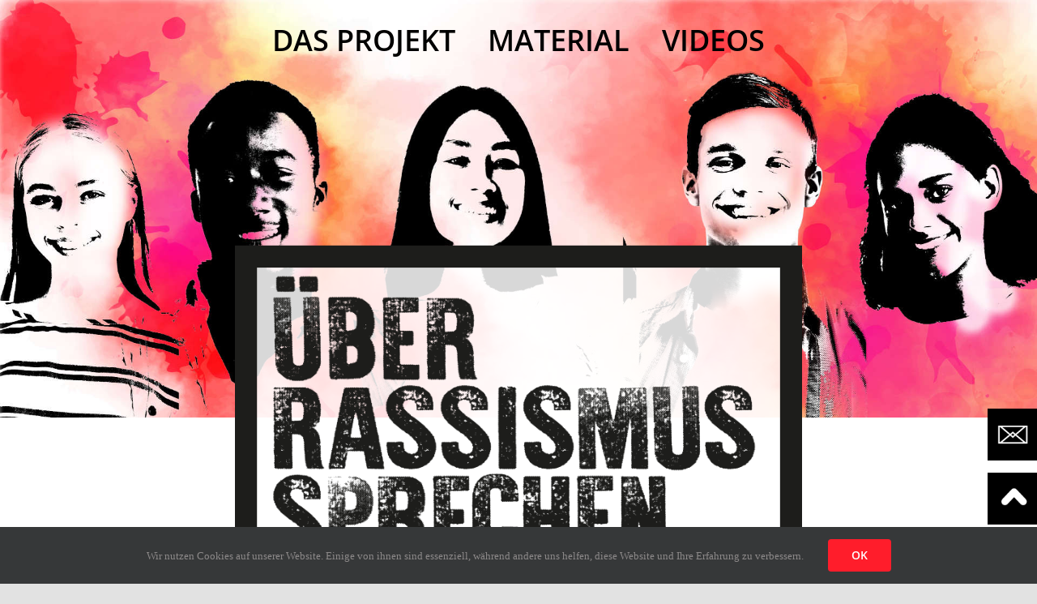

--- FILE ---
content_type: text/html; charset=UTF-8
request_url: https://ueber-rassismus-sprechen.de/?utm_source=ActiveCampaign&utm_medium
body_size: 17614
content:
<!DOCTYPE html>
<html class="avada-html-layout-wide avada-html-header-position-top avada-is-100-percent-template" lang="de" prefix="og: http://ogp.me/ns# fb: http://ogp.me/ns/fb#">
<head>
	<meta http-equiv="X-UA-Compatible" content="IE=edge" />
	<meta http-equiv="Content-Type" content="text/html; charset=utf-8"/>
	<meta name="viewport" content="width=device-width, initial-scale=1" />
	<title>Über Rassismus sprechen</title>
<meta name='robots' content='max-image-preview:large' />
<link rel="alternate" type="application/rss+xml" title="Über Rassismus sprechen &raquo; Feed" href="https://ueber-rassismus-sprechen.de/feed/" />
<link rel="alternate" type="application/rss+xml" title="Über Rassismus sprechen &raquo; Kommentar-Feed" href="https://ueber-rassismus-sprechen.de/comments/feed/" />
		
		
		
				<link rel="alternate" title="oEmbed (JSON)" type="application/json+oembed" href="https://ueber-rassismus-sprechen.de/wp-json/oembed/1.0/embed?url=https%3A%2F%2Fueber-rassismus-sprechen.de%2F" />
<link rel="alternate" title="oEmbed (XML)" type="text/xml+oembed" href="https://ueber-rassismus-sprechen.de/wp-json/oembed/1.0/embed?url=https%3A%2F%2Fueber-rassismus-sprechen.de%2F&#038;format=xml" />
					<meta name="description" content="Veranstaltungen mit und für Jugendliche 
Ob auf dem Weg zur Schule, während der Pausen, nach der Schule oder in den Sozialen Medien: Jugendliche werden tagtäglich mit Rassismus und Diskriminierung konfrontiert – direkt oder indirekt, verbal oder körperlich, bewusst oder unbewusst. Rassismus und Diskriminierung beschneiden das Leben, die Freiheit und Sicherheit vieler"/>
				
		<meta property="og:locale" content="de_DE"/>
		<meta property="og:type" content="website"/>
		<meta property="og:site_name" content="Über Rassismus sprechen"/>
		<meta property="og:title" content=""/>
				<meta property="og:description" content="Veranstaltungen mit und für Jugendliche 
Ob auf dem Weg zur Schule, während der Pausen, nach der Schule oder in den Sozialen Medien: Jugendliche werden tagtäglich mit Rassismus und Diskriminierung konfrontiert – direkt oder indirekt, verbal oder körperlich, bewusst oder unbewusst. Rassismus und Diskriminierung beschneiden das Leben, die Freiheit und Sicherheit vieler"/>
				<meta property="og:url" content="https://ueber-rassismus-sprechen.de/"/>
						<meta property="og:image" content="https://ueber-rassismus-sprechen.de/wp-content/themes/Avada/assets/images/logo.png"/>
		<meta property="og:image:width" content=""/>
		<meta property="og:image:height" content=""/>
		<meta property="og:image:type" content=""/>
				<style id='wp-img-auto-sizes-contain-inline-css' type='text/css'>
img:is([sizes=auto i],[sizes^="auto," i]){contain-intrinsic-size:3000px 1500px}
/*# sourceURL=wp-img-auto-sizes-contain-inline-css */
</style>
<style id='wp-block-library-inline-css' type='text/css'>
:root{--wp-block-synced-color:#7a00df;--wp-block-synced-color--rgb:122,0,223;--wp-bound-block-color:var(--wp-block-synced-color);--wp-editor-canvas-background:#ddd;--wp-admin-theme-color:#007cba;--wp-admin-theme-color--rgb:0,124,186;--wp-admin-theme-color-darker-10:#006ba1;--wp-admin-theme-color-darker-10--rgb:0,107,160.5;--wp-admin-theme-color-darker-20:#005a87;--wp-admin-theme-color-darker-20--rgb:0,90,135;--wp-admin-border-width-focus:2px}@media (min-resolution:192dpi){:root{--wp-admin-border-width-focus:1.5px}}.wp-element-button{cursor:pointer}:root .has-very-light-gray-background-color{background-color:#eee}:root .has-very-dark-gray-background-color{background-color:#313131}:root .has-very-light-gray-color{color:#eee}:root .has-very-dark-gray-color{color:#313131}:root .has-vivid-green-cyan-to-vivid-cyan-blue-gradient-background{background:linear-gradient(135deg,#00d084,#0693e3)}:root .has-purple-crush-gradient-background{background:linear-gradient(135deg,#34e2e4,#4721fb 50%,#ab1dfe)}:root .has-hazy-dawn-gradient-background{background:linear-gradient(135deg,#faaca8,#dad0ec)}:root .has-subdued-olive-gradient-background{background:linear-gradient(135deg,#fafae1,#67a671)}:root .has-atomic-cream-gradient-background{background:linear-gradient(135deg,#fdd79a,#004a59)}:root .has-nightshade-gradient-background{background:linear-gradient(135deg,#330968,#31cdcf)}:root .has-midnight-gradient-background{background:linear-gradient(135deg,#020381,#2874fc)}:root{--wp--preset--font-size--normal:16px;--wp--preset--font-size--huge:42px}.has-regular-font-size{font-size:1em}.has-larger-font-size{font-size:2.625em}.has-normal-font-size{font-size:var(--wp--preset--font-size--normal)}.has-huge-font-size{font-size:var(--wp--preset--font-size--huge)}.has-text-align-center{text-align:center}.has-text-align-left{text-align:left}.has-text-align-right{text-align:right}.has-fit-text{white-space:nowrap!important}#end-resizable-editor-section{display:none}.aligncenter{clear:both}.items-justified-left{justify-content:flex-start}.items-justified-center{justify-content:center}.items-justified-right{justify-content:flex-end}.items-justified-space-between{justify-content:space-between}.screen-reader-text{border:0;clip-path:inset(50%);height:1px;margin:-1px;overflow:hidden;padding:0;position:absolute;width:1px;word-wrap:normal!important}.screen-reader-text:focus{background-color:#ddd;clip-path:none;color:#444;display:block;font-size:1em;height:auto;left:5px;line-height:normal;padding:15px 23px 14px;text-decoration:none;top:5px;width:auto;z-index:100000}html :where(.has-border-color){border-style:solid}html :where([style*=border-top-color]){border-top-style:solid}html :where([style*=border-right-color]){border-right-style:solid}html :where([style*=border-bottom-color]){border-bottom-style:solid}html :where([style*=border-left-color]){border-left-style:solid}html :where([style*=border-width]){border-style:solid}html :where([style*=border-top-width]){border-top-style:solid}html :where([style*=border-right-width]){border-right-style:solid}html :where([style*=border-bottom-width]){border-bottom-style:solid}html :where([style*=border-left-width]){border-left-style:solid}html :where(img[class*=wp-image-]){height:auto;max-width:100%}:where(figure){margin:0 0 1em}html :where(.is-position-sticky){--wp-admin--admin-bar--position-offset:var(--wp-admin--admin-bar--height,0px)}@media screen and (max-width:600px){html :where(.is-position-sticky){--wp-admin--admin-bar--position-offset:0px}}

/*# sourceURL=wp-block-library-inline-css */
</style><style id='global-styles-inline-css' type='text/css'>
:root{--wp--preset--aspect-ratio--square: 1;--wp--preset--aspect-ratio--4-3: 4/3;--wp--preset--aspect-ratio--3-4: 3/4;--wp--preset--aspect-ratio--3-2: 3/2;--wp--preset--aspect-ratio--2-3: 2/3;--wp--preset--aspect-ratio--16-9: 16/9;--wp--preset--aspect-ratio--9-16: 9/16;--wp--preset--color--black: #000000;--wp--preset--color--cyan-bluish-gray: #abb8c3;--wp--preset--color--white: #ffffff;--wp--preset--color--pale-pink: #f78da7;--wp--preset--color--vivid-red: #cf2e2e;--wp--preset--color--luminous-vivid-orange: #ff6900;--wp--preset--color--luminous-vivid-amber: #fcb900;--wp--preset--color--light-green-cyan: #7bdcb5;--wp--preset--color--vivid-green-cyan: #00d084;--wp--preset--color--pale-cyan-blue: #8ed1fc;--wp--preset--color--vivid-cyan-blue: #0693e3;--wp--preset--color--vivid-purple: #9b51e0;--wp--preset--color--awb-color-1: rgba(255,255,255,1);--wp--preset--color--awb-color-2: rgba(249,249,251,1);--wp--preset--color--awb-color-3: rgba(242,243,245,1);--wp--preset--color--awb-color-4: rgba(226,226,226,1);--wp--preset--color--awb-color-5: rgba(255,29,43,1);--wp--preset--color--awb-color-6: rgba(74,78,87,1);--wp--preset--color--awb-color-7: rgba(33,41,52,1);--wp--preset--color--awb-color-8: rgba(0,0,0,1);--wp--preset--color--awb-color-custom-10: rgba(101,188,123,1);--wp--preset--color--awb-color-custom-11: rgba(51,51,51,1);--wp--preset--color--awb-color-custom-12: rgba(255,255,255,0.8);--wp--preset--color--awb-color-custom-13: rgba(158,160,164,1);--wp--preset--color--awb-color-custom-14: rgba(242,243,245,0.7);--wp--preset--color--awb-color-custom-15: rgba(38,48,62,1);--wp--preset--color--awb-color-custom-16: rgba(29,36,45,1);--wp--preset--color--awb-color-custom-17: rgba(242,243,245,0.8);--wp--preset--gradient--vivid-cyan-blue-to-vivid-purple: linear-gradient(135deg,rgb(6,147,227) 0%,rgb(155,81,224) 100%);--wp--preset--gradient--light-green-cyan-to-vivid-green-cyan: linear-gradient(135deg,rgb(122,220,180) 0%,rgb(0,208,130) 100%);--wp--preset--gradient--luminous-vivid-amber-to-luminous-vivid-orange: linear-gradient(135deg,rgb(252,185,0) 0%,rgb(255,105,0) 100%);--wp--preset--gradient--luminous-vivid-orange-to-vivid-red: linear-gradient(135deg,rgb(255,105,0) 0%,rgb(207,46,46) 100%);--wp--preset--gradient--very-light-gray-to-cyan-bluish-gray: linear-gradient(135deg,rgb(238,238,238) 0%,rgb(169,184,195) 100%);--wp--preset--gradient--cool-to-warm-spectrum: linear-gradient(135deg,rgb(74,234,220) 0%,rgb(151,120,209) 20%,rgb(207,42,186) 40%,rgb(238,44,130) 60%,rgb(251,105,98) 80%,rgb(254,248,76) 100%);--wp--preset--gradient--blush-light-purple: linear-gradient(135deg,rgb(255,206,236) 0%,rgb(152,150,240) 100%);--wp--preset--gradient--blush-bordeaux: linear-gradient(135deg,rgb(254,205,165) 0%,rgb(254,45,45) 50%,rgb(107,0,62) 100%);--wp--preset--gradient--luminous-dusk: linear-gradient(135deg,rgb(255,203,112) 0%,rgb(199,81,192) 50%,rgb(65,88,208) 100%);--wp--preset--gradient--pale-ocean: linear-gradient(135deg,rgb(255,245,203) 0%,rgb(182,227,212) 50%,rgb(51,167,181) 100%);--wp--preset--gradient--electric-grass: linear-gradient(135deg,rgb(202,248,128) 0%,rgb(113,206,126) 100%);--wp--preset--gradient--midnight: linear-gradient(135deg,rgb(2,3,129) 0%,rgb(40,116,252) 100%);--wp--preset--font-size--small: 15px;--wp--preset--font-size--medium: 20px;--wp--preset--font-size--large: 30px;--wp--preset--font-size--x-large: 42px;--wp--preset--font-size--normal: 20px;--wp--preset--font-size--xlarge: 40px;--wp--preset--font-size--huge: 60px;--wp--preset--spacing--20: 0.44rem;--wp--preset--spacing--30: 0.67rem;--wp--preset--spacing--40: 1rem;--wp--preset--spacing--50: 1.5rem;--wp--preset--spacing--60: 2.25rem;--wp--preset--spacing--70: 3.38rem;--wp--preset--spacing--80: 5.06rem;--wp--preset--shadow--natural: 6px 6px 9px rgba(0, 0, 0, 0.2);--wp--preset--shadow--deep: 12px 12px 50px rgba(0, 0, 0, 0.4);--wp--preset--shadow--sharp: 6px 6px 0px rgba(0, 0, 0, 0.2);--wp--preset--shadow--outlined: 6px 6px 0px -3px rgb(255, 255, 255), 6px 6px rgb(0, 0, 0);--wp--preset--shadow--crisp: 6px 6px 0px rgb(0, 0, 0);}:where(.is-layout-flex){gap: 0.5em;}:where(.is-layout-grid){gap: 0.5em;}body .is-layout-flex{display: flex;}.is-layout-flex{flex-wrap: wrap;align-items: center;}.is-layout-flex > :is(*, div){margin: 0;}body .is-layout-grid{display: grid;}.is-layout-grid > :is(*, div){margin: 0;}:where(.wp-block-columns.is-layout-flex){gap: 2em;}:where(.wp-block-columns.is-layout-grid){gap: 2em;}:where(.wp-block-post-template.is-layout-flex){gap: 1.25em;}:where(.wp-block-post-template.is-layout-grid){gap: 1.25em;}.has-black-color{color: var(--wp--preset--color--black) !important;}.has-cyan-bluish-gray-color{color: var(--wp--preset--color--cyan-bluish-gray) !important;}.has-white-color{color: var(--wp--preset--color--white) !important;}.has-pale-pink-color{color: var(--wp--preset--color--pale-pink) !important;}.has-vivid-red-color{color: var(--wp--preset--color--vivid-red) !important;}.has-luminous-vivid-orange-color{color: var(--wp--preset--color--luminous-vivid-orange) !important;}.has-luminous-vivid-amber-color{color: var(--wp--preset--color--luminous-vivid-amber) !important;}.has-light-green-cyan-color{color: var(--wp--preset--color--light-green-cyan) !important;}.has-vivid-green-cyan-color{color: var(--wp--preset--color--vivid-green-cyan) !important;}.has-pale-cyan-blue-color{color: var(--wp--preset--color--pale-cyan-blue) !important;}.has-vivid-cyan-blue-color{color: var(--wp--preset--color--vivid-cyan-blue) !important;}.has-vivid-purple-color{color: var(--wp--preset--color--vivid-purple) !important;}.has-black-background-color{background-color: var(--wp--preset--color--black) !important;}.has-cyan-bluish-gray-background-color{background-color: var(--wp--preset--color--cyan-bluish-gray) !important;}.has-white-background-color{background-color: var(--wp--preset--color--white) !important;}.has-pale-pink-background-color{background-color: var(--wp--preset--color--pale-pink) !important;}.has-vivid-red-background-color{background-color: var(--wp--preset--color--vivid-red) !important;}.has-luminous-vivid-orange-background-color{background-color: var(--wp--preset--color--luminous-vivid-orange) !important;}.has-luminous-vivid-amber-background-color{background-color: var(--wp--preset--color--luminous-vivid-amber) !important;}.has-light-green-cyan-background-color{background-color: var(--wp--preset--color--light-green-cyan) !important;}.has-vivid-green-cyan-background-color{background-color: var(--wp--preset--color--vivid-green-cyan) !important;}.has-pale-cyan-blue-background-color{background-color: var(--wp--preset--color--pale-cyan-blue) !important;}.has-vivid-cyan-blue-background-color{background-color: var(--wp--preset--color--vivid-cyan-blue) !important;}.has-vivid-purple-background-color{background-color: var(--wp--preset--color--vivid-purple) !important;}.has-black-border-color{border-color: var(--wp--preset--color--black) !important;}.has-cyan-bluish-gray-border-color{border-color: var(--wp--preset--color--cyan-bluish-gray) !important;}.has-white-border-color{border-color: var(--wp--preset--color--white) !important;}.has-pale-pink-border-color{border-color: var(--wp--preset--color--pale-pink) !important;}.has-vivid-red-border-color{border-color: var(--wp--preset--color--vivid-red) !important;}.has-luminous-vivid-orange-border-color{border-color: var(--wp--preset--color--luminous-vivid-orange) !important;}.has-luminous-vivid-amber-border-color{border-color: var(--wp--preset--color--luminous-vivid-amber) !important;}.has-light-green-cyan-border-color{border-color: var(--wp--preset--color--light-green-cyan) !important;}.has-vivid-green-cyan-border-color{border-color: var(--wp--preset--color--vivid-green-cyan) !important;}.has-pale-cyan-blue-border-color{border-color: var(--wp--preset--color--pale-cyan-blue) !important;}.has-vivid-cyan-blue-border-color{border-color: var(--wp--preset--color--vivid-cyan-blue) !important;}.has-vivid-purple-border-color{border-color: var(--wp--preset--color--vivid-purple) !important;}.has-vivid-cyan-blue-to-vivid-purple-gradient-background{background: var(--wp--preset--gradient--vivid-cyan-blue-to-vivid-purple) !important;}.has-light-green-cyan-to-vivid-green-cyan-gradient-background{background: var(--wp--preset--gradient--light-green-cyan-to-vivid-green-cyan) !important;}.has-luminous-vivid-amber-to-luminous-vivid-orange-gradient-background{background: var(--wp--preset--gradient--luminous-vivid-amber-to-luminous-vivid-orange) !important;}.has-luminous-vivid-orange-to-vivid-red-gradient-background{background: var(--wp--preset--gradient--luminous-vivid-orange-to-vivid-red) !important;}.has-very-light-gray-to-cyan-bluish-gray-gradient-background{background: var(--wp--preset--gradient--very-light-gray-to-cyan-bluish-gray) !important;}.has-cool-to-warm-spectrum-gradient-background{background: var(--wp--preset--gradient--cool-to-warm-spectrum) !important;}.has-blush-light-purple-gradient-background{background: var(--wp--preset--gradient--blush-light-purple) !important;}.has-blush-bordeaux-gradient-background{background: var(--wp--preset--gradient--blush-bordeaux) !important;}.has-luminous-dusk-gradient-background{background: var(--wp--preset--gradient--luminous-dusk) !important;}.has-pale-ocean-gradient-background{background: var(--wp--preset--gradient--pale-ocean) !important;}.has-electric-grass-gradient-background{background: var(--wp--preset--gradient--electric-grass) !important;}.has-midnight-gradient-background{background: var(--wp--preset--gradient--midnight) !important;}.has-small-font-size{font-size: var(--wp--preset--font-size--small) !important;}.has-medium-font-size{font-size: var(--wp--preset--font-size--medium) !important;}.has-large-font-size{font-size: var(--wp--preset--font-size--large) !important;}.has-x-large-font-size{font-size: var(--wp--preset--font-size--x-large) !important;}
/*# sourceURL=global-styles-inline-css */
</style>

<style id='classic-theme-styles-inline-css' type='text/css'>
/*! This file is auto-generated */
.wp-block-button__link{color:#fff;background-color:#32373c;border-radius:9999px;box-shadow:none;text-decoration:none;padding:calc(.667em + 2px) calc(1.333em + 2px);font-size:1.125em}.wp-block-file__button{background:#32373c;color:#fff;text-decoration:none}
/*# sourceURL=/wp-includes/css/classic-themes.min.css */
</style>
<link rel='stylesheet' id='child-style-css' href='https://ueber-rassismus-sprechen.de/wp-content/themes/Avada-Child-Theme/style.css?ver=6.9' type='text/css' media='all' />
<link rel='stylesheet' id='fusion-dynamic-css-css' href='https://ueber-rassismus-sprechen.de/wp-content/uploads/fusion-styles/774bb71a8929cf3f02aab2fc54405f6d.min.css?ver=3.14.2' type='text/css' media='all' />
<link rel="https://api.w.org/" href="https://ueber-rassismus-sprechen.de/wp-json/" /><link rel="alternate" title="JSON" type="application/json" href="https://ueber-rassismus-sprechen.de/wp-json/wp/v2/pages/2" /><link rel="EditURI" type="application/rsd+xml" title="RSD" href="https://ueber-rassismus-sprechen.de/xmlrpc.php?rsd" />
<meta name="generator" content="WordPress 6.9" />
<link rel="canonical" href="https://ueber-rassismus-sprechen.de/" />
<link rel='shortlink' href='https://ueber-rassismus-sprechen.de/' />
<style type="text/css" id="css-fb-visibility">@media screen and (max-width: 640px){.fusion-no-small-visibility{display:none !important;}body .sm-text-align-center{text-align:center !important;}body .sm-text-align-left{text-align:left !important;}body .sm-text-align-right{text-align:right !important;}body .sm-text-align-justify{text-align:justify !important;}body .sm-flex-align-center{justify-content:center !important;}body .sm-flex-align-flex-start{justify-content:flex-start !important;}body .sm-flex-align-flex-end{justify-content:flex-end !important;}body .sm-mx-auto{margin-left:auto !important;margin-right:auto !important;}body .sm-ml-auto{margin-left:auto !important;}body .sm-mr-auto{margin-right:auto !important;}body .fusion-absolute-position-small{position:absolute;width:100%;}.awb-sticky.awb-sticky-small{ position: sticky; top: var(--awb-sticky-offset,0); }}@media screen and (min-width: 641px) and (max-width: 1024px){.fusion-no-medium-visibility{display:none !important;}body .md-text-align-center{text-align:center !important;}body .md-text-align-left{text-align:left !important;}body .md-text-align-right{text-align:right !important;}body .md-text-align-justify{text-align:justify !important;}body .md-flex-align-center{justify-content:center !important;}body .md-flex-align-flex-start{justify-content:flex-start !important;}body .md-flex-align-flex-end{justify-content:flex-end !important;}body .md-mx-auto{margin-left:auto !important;margin-right:auto !important;}body .md-ml-auto{margin-left:auto !important;}body .md-mr-auto{margin-right:auto !important;}body .fusion-absolute-position-medium{position:absolute;width:100%;}.awb-sticky.awb-sticky-medium{ position: sticky; top: var(--awb-sticky-offset,0); }}@media screen and (min-width: 1025px){.fusion-no-large-visibility{display:none !important;}body .lg-text-align-center{text-align:center !important;}body .lg-text-align-left{text-align:left !important;}body .lg-text-align-right{text-align:right !important;}body .lg-text-align-justify{text-align:justify !important;}body .lg-flex-align-center{justify-content:center !important;}body .lg-flex-align-flex-start{justify-content:flex-start !important;}body .lg-flex-align-flex-end{justify-content:flex-end !important;}body .lg-mx-auto{margin-left:auto !important;margin-right:auto !important;}body .lg-ml-auto{margin-left:auto !important;}body .lg-mr-auto{margin-right:auto !important;}body .fusion-absolute-position-large{position:absolute;width:100%;}.awb-sticky.awb-sticky-large{ position: sticky; top: var(--awb-sticky-offset,0); }}</style>		<script type="text/javascript">
			var doc = document.documentElement;
			doc.setAttribute( 'data-useragent', navigator.userAgent );
		</script>
		<!-- Matomo -->
<script type="text/javascript">
  var _paq = window._paq = window._paq || [];
  /* tracker methods like "setCustomDimension" should be called before "trackPageView" */
  _paq.push(["setCookieDomain", "*.www.ueber-rassismus-sprechen.de"]);
  _paq.push(["disableCookies"]);
  _paq.push(['trackPageView']);
  _paq.push(['enableLinkTracking']);
  (function() {
    var u="https://statistik.eduversum.de/";
    _paq.push(['setTrackerUrl', u+'matomo.php']);
    _paq.push(['setSiteId', '12']);
    var d=document, g=d.createElement('script'), s=d.getElementsByTagName('script')[0];
    g.type='text/javascript'; g.async=true; g.src=u+'matomo.js'; s.parentNode.insertBefore(g,s);
  })();
</script>
<!-- End Matomo Code -->
	</head>

<body class="home wp-singular page-template page-template-100-width page-template-100-width-php page page-id-2 wp-theme-Avada wp-child-theme-Avada-Child-Theme fusion-image-hovers fusion-pagination-sizing fusion-button_type-flat fusion-button_span-no fusion-button_gradient-linear avada-image-rollover-circle-yes avada-image-rollover-yes avada-image-rollover-direction-left fusion-body ltr fusion-sticky-header no-tablet-sticky-header no-mobile-sticky-header no-mobile-slidingbar no-desktop-totop no-mobile-totop avada-has-rev-slider-styles fusion-disable-outline fusion-sub-menu-fade mobile-logo-pos-left layout-wide-mode avada-has-boxed-modal-shadow- layout-scroll-offset-full avada-has-zero-margin-offset-top fusion-top-header menu-text-align-center mobile-menu-design-classic fusion-show-pagination-text fusion-header-layout-v3 avada-responsive avada-footer-fx-none avada-menu-highlight-style-bar fusion-search-form-clean fusion-main-menu-search-overlay fusion-avatar-circle avada-dropdown-styles avada-blog-layout-large avada-blog-archive-layout-large avada-header-shadow-no avada-menu-icon-position-left avada-has-megamenu-shadow avada-has-mobile-menu-search avada-has-breadcrumb-mobile-hidden avada-has-titlebar-hide avada-header-border-color-full-transparent avada-has-pagination-width_height avada-flyout-menu-direction-fade avada-ec-views-v1" data-awb-post-id="2">
		<a class="skip-link screen-reader-text" href="#content">Zum Inhalt springen</a>

	<div id="boxed-wrapper">
		
		<div id="wrapper" class="fusion-wrapper">
			<div id="home" style="position:relative;top:-1px;"></div>
												<div class="fusion-tb-header"><div class="fusion-fullwidth fullwidth-box fusion-builder-row-1 fusion-flex-container nonhundred-percent-fullwidth non-hundred-percent-height-scrolling fusion-custom-z-index fusion-absolute-container fusion-absolute-position-small fusion-absolute-position-medium fusion-absolute-position-large" style="--awb-border-radius-top-left:0px;--awb-border-radius-top-right:0px;--awb-border-radius-bottom-right:0px;--awb-border-radius-bottom-left:0px;--awb-z-index:10000;--awb-flex-wrap:wrap;" id="top" ><div class="fusion-builder-row fusion-row fusion-flex-align-items-flex-start fusion-flex-content-wrap" style="max-width:1248px;margin-left: calc(-4% / 2 );margin-right: calc(-4% / 2 );"><div class="fusion-layout-column fusion_builder_column fusion-builder-column-0 fusion_builder_column_1_1 1_1 fusion-flex-column" style="--awb-bg-size:cover;--awb-width-large:100%;--awb-margin-top-large:0px;--awb-spacing-right-large:1.92%;--awb-margin-bottom-large:20px;--awb-spacing-left-large:1.92%;--awb-width-medium:100%;--awb-order-medium:0;--awb-spacing-right-medium:1.92%;--awb-spacing-left-medium:1.92%;--awb-width-small:100%;--awb-order-small:0;--awb-spacing-right-small:1.92%;--awb-spacing-left-small:1.92%;"><div class="fusion-column-wrapper fusion-column-has-shadow fusion-flex-justify-content-flex-start fusion-content-layout-column"><nav class="awb-menu awb-menu_row awb-menu_em-hover mobile-mode-collapse-to-button awb-menu_icons-left awb-menu_dc-yes mobile-trigger-fullwidth-off awb-menu_mobile-toggle mobile-size-full-absolute loading mega-menu-loading awb-menu_desktop awb-menu_dropdown awb-menu_expand-right awb-menu_transition-fade topmenu" style="--awb-font-size:36px;--awb-text-transform:none;--awb-min-height:100px;--awb-gap:40px;--awb-justify-content:center;--awb-color:#000000;--awb-active-color:#000000;--awb-submenu-text-transform:none;--awb-main-justify-content:flex-start;--awb-mobile-nav-button-align-hor:flex-end;--awb-mobile-justify:center;--awb-mobile-caret-left:auto;--awb-mobile-caret-right:0;--awb-fusion-font-family-typography:&quot;Open Sans&quot;;--awb-fusion-font-style-typography:normal;--awb-fusion-font-weight-typography:600;--awb-fusion-font-family-submenu-typography:inherit;--awb-fusion-font-style-submenu-typography:normal;--awb-fusion-font-weight-submenu-typography:400;--awb-fusion-font-family-mobile-typography:inherit;--awb-fusion-font-style-mobile-typography:normal;--awb-fusion-font-weight-mobile-typography:400;" aria-label="main" data-breakpoint="1024" data-count="0" data-transition-type="fade" data-transition-time="300" data-expand="right"><button type="button" class="awb-menu__m-toggle awb-menu__m-toggle_no-text" aria-expanded="false" aria-controls="menu-main"><span class="awb-menu__m-toggle-inner"><span class="collapsed-nav-text"><span class="screen-reader-text">Toggle Navigation</span></span><span class="awb-menu__m-collapse-icon awb-menu__m-collapse-icon_no-text"><span class="awb-menu__m-collapse-icon-open awb-menu__m-collapse-icon-open_no-text fa-bars fas"></span><span class="awb-menu__m-collapse-icon-close awb-menu__m-collapse-icon-close_no-text fa-times fas"></span></span></span></button><ul id="menu-main" class="fusion-menu awb-menu__main-ul awb-menu__main-ul_row"><li  id="menu-item-17"  class="menu-item menu-item-type-custom menu-item-object-custom menu-item-17 awb-menu__li awb-menu__main-li awb-menu__main-li_regular"  data-item-id="17"><span class="awb-menu__main-background-default awb-menu__main-background-default_fade"></span><span class="awb-menu__main-background-active awb-menu__main-background-active_fade"></span><a  href="/#projekt" class="awb-menu__main-a awb-menu__main-a_regular"><span class="menu-text">DAS PROJEKT</span></a></li><li  id="menu-item-18"  class="menu-item menu-item-type-custom menu-item-object-custom menu-item-18 awb-menu__li awb-menu__main-li awb-menu__main-li_regular"  data-item-id="18"><span class="awb-menu__main-background-default awb-menu__main-background-default_fade"></span><span class="awb-menu__main-background-active awb-menu__main-background-active_fade"></span><a  href="/#material" class="awb-menu__main-a awb-menu__main-a_regular"><span class="menu-text">MATERIAL</span></a></li><li  id="menu-item-19"  class="menu-item menu-item-type-custom menu-item-object-custom menu-item-19 awb-menu__li awb-menu__main-li awb-menu__main-li_regular"  data-item-id="19"><span class="awb-menu__main-background-default awb-menu__main-background-default_fade"></span><span class="awb-menu__main-background-active awb-menu__main-background-active_fade"></span><a  href="/#videos" class="awb-menu__main-a awb-menu__main-a_regular"><span class="menu-text">VIDEOS</span></a></li></ul></nav></div></div></div></div><div class="fusion-fullwidth fullwidth-box fusion-builder-row-2 fusion-flex-container hundred-percent-fullwidth non-hundred-percent-height-scrolling" style="--awb-border-radius-top-left:0px;--awb-border-radius-top-right:0px;--awb-border-radius-bottom-right:0px;--awb-border-radius-bottom-left:0px;--awb-padding-top:0px;--awb-padding-right:0px;--awb-padding-bottom:0px;--awb-padding-left:0px;--awb-flex-wrap:wrap;" ><div class="fusion-builder-row fusion-row fusion-flex-align-items-flex-start fusion-flex-justify-content-center fusion-flex-content-wrap" style="width:104% !important;max-width:104% !important;margin-left: calc(-4% / 2 );margin-right: calc(-4% / 2 );"><div class="fusion-layout-column fusion_builder_column fusion-builder-column-1 fusion_builder_column_1_1 1_1 fusion-flex-column" style="--awb-bg-size:cover;--awb-width-large:100%;--awb-margin-top-large:0px;--awb-spacing-right-large:1.92%;--awb-margin-bottom-large:0px;--awb-spacing-left-large:1.92%;--awb-width-medium:100%;--awb-order-medium:0;--awb-spacing-right-medium:1.92%;--awb-spacing-left-medium:1.92%;--awb-width-small:100%;--awb-order-small:0;--awb-spacing-right-small:1.92%;--awb-spacing-left-small:1.92%;"><div class="fusion-column-wrapper fusion-column-has-shadow fusion-flex-justify-content-flex-start fusion-content-layout-column"><div class="fusion-image-element " style="text-align:center;--awb-caption-title-font-family:var(--h2_typography-font-family);--awb-caption-title-font-weight:var(--h2_typography-font-weight);--awb-caption-title-font-style:var(--h2_typography-font-style);--awb-caption-title-size:var(--h2_typography-font-size);--awb-caption-title-transform:var(--h2_typography-text-transform);--awb-caption-title-line-height:var(--h2_typography-line-height);--awb-caption-title-letter-spacing:var(--h2_typography-letter-spacing);"><span class=" fusion-imageframe imageframe-none imageframe-1 hover-type-none"><img fetchpriority="high" decoding="async" width="1920" height="772" alt="header-img" src="http://ueber-rassismus-sprechen.de/wp-content/uploads/2021/11/header-img.jpg" class="img-responsive wp-image-122" srcset="https://ueber-rassismus-sprechen.de/wp-content/uploads/2021/11/header-img-200x80.jpg 200w, https://ueber-rassismus-sprechen.de/wp-content/uploads/2021/11/header-img-400x161.jpg 400w, https://ueber-rassismus-sprechen.de/wp-content/uploads/2021/11/header-img-600x241.jpg 600w, https://ueber-rassismus-sprechen.de/wp-content/uploads/2021/11/header-img-800x322.jpg 800w, https://ueber-rassismus-sprechen.de/wp-content/uploads/2021/11/header-img-1200x483.jpg 1200w, https://ueber-rassismus-sprechen.de/wp-content/uploads/2021/11/header-img.jpg 1920w" sizes="(max-width: 640px) 100vw, 1920px" /></span></div></div></div></div></div><div class="fusion-fullwidth fullwidth-box fusion-builder-row-3 fusion-flex-container nonhundred-percent-fullwidth non-hundred-percent-height-scrolling" style="--awb-border-radius-top-left:0px;--awb-border-radius-top-right:0px;--awb-border-radius-bottom-right:0px;--awb-border-radius-bottom-left:0px;--awb-flex-wrap:wrap;" ><div class="fusion-builder-row fusion-row fusion-flex-align-items-flex-start fusion-flex-justify-content-center fusion-flex-content-wrap" style="max-width:1248px;margin-left: calc(-4% / 2 );margin-right: calc(-4% / 2 );"><div class="fusion-layout-column fusion_builder_column fusion-builder-column-2 fusion_builder_column_1_5 1_5 fusion-flex-column" style="--awb-bg-size:cover;--awb-width-large:20%;--awb-margin-top-large:0px;--awb-spacing-right-large:9.6%;--awb-margin-bottom-large:20px;--awb-spacing-left-large:9.6%;--awb-width-medium:20%;--awb-order-medium:0;--awb-spacing-right-medium:9.6%;--awb-spacing-left-medium:9.6%;--awb-width-small:100%;--awb-order-small:0;--awb-spacing-right-small:1.92%;--awb-spacing-left-small:1.92%;"><div class="fusion-column-wrapper fusion-column-has-shadow fusion-flex-justify-content-flex-start fusion-content-layout-column"></div></div><div class="fusion-layout-column fusion_builder_column fusion-builder-column-3 fusion_builder_column_3_5 3_5 fusion-flex-column" style="--awb-bg-size:cover;--awb-width-large:60%;--awb-margin-top-large:0px;--awb-spacing-right-large:3.2%;--awb-margin-bottom-large:20px;--awb-spacing-left-large:3.2%;--awb-width-medium:60%;--awb-order-medium:0;--awb-spacing-right-medium:3.2%;--awb-spacing-left-medium:3.2%;--awb-width-small:100%;--awb-order-small:0;--awb-spacing-right-small:1.92%;--awb-spacing-left-small:1.92%;" id="logo"><div class="fusion-column-wrapper fusion-column-has-shadow fusion-flex-justify-content-center fusion-content-layout-row"><div class="fusion-image-element " style="--awb-caption-title-font-family:var(--h2_typography-font-family);--awb-caption-title-font-weight:var(--h2_typography-font-weight);--awb-caption-title-font-style:var(--h2_typography-font-style);--awb-caption-title-size:var(--h2_typography-font-size);--awb-caption-title-transform:var(--h2_typography-text-transform);--awb-caption-title-line-height:var(--h2_typography-line-height);--awb-caption-title-letter-spacing:var(--h2_typography-letter-spacing);"><span class=" fusion-imageframe imageframe-none imageframe-2 hover-type-none"><img decoding="async" width="800" height="692" src="http://ueber-rassismus-sprechen.de/wp-content/uploads/2021/11/logo.png" alt class="img-responsive wp-image-126" srcset="https://ueber-rassismus-sprechen.de/wp-content/uploads/2021/11/logo-200x173.png 200w, https://ueber-rassismus-sprechen.de/wp-content/uploads/2021/11/logo-400x346.png 400w, https://ueber-rassismus-sprechen.de/wp-content/uploads/2021/11/logo-600x519.png 600w, https://ueber-rassismus-sprechen.de/wp-content/uploads/2021/11/logo.png 800w" sizes="(max-width: 640px) 100vw, 800px" /></span></div></div></div><div class="fusion-layout-column fusion_builder_column fusion-builder-column-4 fusion_builder_column_1_5 1_5 fusion-flex-column" style="--awb-bg-size:cover;--awb-width-large:20%;--awb-margin-top-large:0px;--awb-spacing-right-large:9.6%;--awb-margin-bottom-large:20px;--awb-spacing-left-large:9.6%;--awb-width-medium:20%;--awb-order-medium:0;--awb-spacing-right-medium:9.6%;--awb-spacing-left-medium:9.6%;--awb-width-small:100%;--awb-order-small:0;--awb-spacing-right-small:1.92%;--awb-spacing-left-small:1.92%;"><div class="fusion-column-wrapper fusion-column-has-shadow fusion-flex-justify-content-flex-start fusion-content-layout-column"></div></div></div></div><div class="fusion-fullwidth fullwidth-box fusion-builder-row-4 fusion-flex-container hundred-percent-fullwidth non-hundred-percent-height-scrolling fusion-custom-z-index" style="--awb-border-radius-top-left:0px;--awb-border-radius-top-right:0px;--awb-border-radius-bottom-right:0px;--awb-border-radius-bottom-left:0px;--awb-z-index:9999;--awb-padding-top:0px;--awb-padding-right:0px;--awb-padding-bottom:0px;--awb-padding-left:0px;--awb-margin-top:0px;--awb-flex-wrap:wrap;" id="service-icons" ><div class="fusion-builder-row fusion-row fusion-flex-align-items-flex-start fusion-flex-justify-content-flex-end fusion-flex-content-wrap" style="width:104% !important;max-width:104% !important;margin-left: calc(-4% / 2 );margin-right: calc(-4% / 2 );"><div class="fusion-layout-column fusion_builder_column fusion-builder-column-5 fusion_builder_column_1_1 1_1 fusion-flex-column" style="--awb-bg-size:cover;--awb-width-large:100%;--awb-margin-top-large:0px;--awb-spacing-right-large:0px;--awb-margin-bottom-large:15px;--awb-spacing-left-large:0px;--awb-width-medium:100%;--awb-order-medium:0;--awb-spacing-right-medium:0px;--awb-spacing-left-medium:0px;--awb-width-small:100%;--awb-order-small:0;--awb-spacing-right-small:1.92%;--awb-spacing-left-small:1.92%;"><div class="fusion-column-wrapper fusion-column-has-shadow fusion-flex-justify-content-flex-end fusion-content-layout-column"><div class="fusion-image-element " style="text-align:right;--awb-caption-title-font-family:var(--h2_typography-font-family);--awb-caption-title-font-weight:var(--h2_typography-font-weight);--awb-caption-title-font-style:var(--h2_typography-font-style);--awb-caption-title-size:var(--h2_typography-font-size);--awb-caption-title-transform:var(--h2_typography-text-transform);--awb-caption-title-line-height:var(--h2_typography-line-height);--awb-caption-title-letter-spacing:var(--h2_typography-letter-spacing);"><span class=" fusion-imageframe imageframe-none imageframe-3 hover-type-zoomin"><a class="fusion-no-lightbox" href="mailto:redaktion@jugend-und-bildung.de" target="_self"><img decoding="async" width="168" height="172" alt="mail-icon" src="http://ueber-rassismus-sprechen.de/wp-content/uploads/2021/11/mail-icon.png" class="img-responsive wp-image-74"/></a></span></div></div></div><div class="fusion-layout-column fusion_builder_column fusion-builder-column-6 fusion_builder_column_1_1 1_1 fusion-flex-column" style="--awb-bg-size:cover;--awb-width-large:100%;--awb-margin-top-large:0px;--awb-spacing-right-large:0px;--awb-margin-bottom-large:0px;--awb-spacing-left-large:0px;--awb-width-medium:100%;--awb-order-medium:0;--awb-spacing-right-medium:0px;--awb-spacing-left-medium:0px;--awb-width-small:100%;--awb-order-small:0;--awb-spacing-right-small:1.92%;--awb-spacing-left-small:1.92%;"><div class="fusion-column-wrapper fusion-column-has-shadow fusion-flex-justify-content-flex-end fusion-content-layout-column"><div class="fusion-image-element " style="text-align:right;--awb-caption-title-font-family:var(--h2_typography-font-family);--awb-caption-title-font-weight:var(--h2_typography-font-weight);--awb-caption-title-font-style:var(--h2_typography-font-style);--awb-caption-title-size:var(--h2_typography-font-size);--awb-caption-title-transform:var(--h2_typography-text-transform);--awb-caption-title-line-height:var(--h2_typography-line-height);--awb-caption-title-letter-spacing:var(--h2_typography-letter-spacing);"><span class=" fusion-imageframe imageframe-none imageframe-4 hover-type-zoomin fusion-menu"><a class="fusion-no-lightbox" href="#top" target="_self"><img decoding="async" width="168" height="172" alt="to-top-icon" src="http://ueber-rassismus-sprechen.de/wp-content/uploads/2021/11/to-top-icon.png" class="img-responsive wp-image-75"/></a></span></div></div></div></div></div>
</div>		<div id="sliders-container" class="fusion-slider-visibility">
					</div>
											
			
						<main id="main" class="clearfix width-100">
				<div class="fusion-row" style="max-width:100%;">
<section id="content" class="full-width">
					<div id="post-2" class="post-2 page type-page status-publish hentry">
			<span class="entry-title rich-snippet-hidden">Startseite</span><span class="vcard rich-snippet-hidden"><span class="fn"><a href="https://ueber-rassismus-sprechen.de/author/edu-admin/" title="Beiträge von edu.admin" rel="author">edu.admin</a></span></span><span class="updated rich-snippet-hidden">2023-03-01T14:20:13+01:00</span>						<div class="post-content">
				<div class="fusion-fullwidth fullwidth-box fusion-builder-row-5 fusion-flex-container nonhundred-percent-fullwidth non-hundred-percent-height-scrolling" style="--awb-border-radius-top-left:0px;--awb-border-radius-top-right:0px;--awb-border-radius-bottom-right:0px;--awb-border-radius-bottom-left:0px;--awb-flex-wrap:wrap;" ><div class="fusion-builder-row fusion-row fusion-flex-align-items-flex-start fusion-flex-content-wrap" style="max-width:1248px;margin-left: calc(-4% / 2 );margin-right: calc(-4% / 2 );"><div class="fusion-layout-column fusion_builder_column fusion-builder-column-7 fusion_builder_column_1_1 1_1 fusion-flex-column" style="--awb-bg-size:cover;--awb-width-large:100%;--awb-margin-top-large:0px;--awb-spacing-right-large:1.92%;--awb-margin-bottom-large:20px;--awb-spacing-left-large:1.92%;--awb-width-medium:100%;--awb-order-medium:0;--awb-spacing-right-medium:1.92%;--awb-spacing-left-medium:1.92%;--awb-width-small:100%;--awb-order-small:0;--awb-spacing-right-small:1.92%;--awb-spacing-left-small:1.92%;"><div class="fusion-column-wrapper fusion-column-has-shadow fusion-flex-justify-content-flex-start fusion-content-layout-column"><div class="fusion-menu-anchor" id="projekt"></div><div class="fusion-title title fusion-title-1 fusion-sep-none fusion-title-center fusion-title-text fusion-title-size-one"><h1 class="fusion-title-heading title-heading-center" style="margin:0;">Veranstaltungen mit und für Jugendliche</h1></div><div class="fusion-text fusion-text-1" style="--awb-text-transform:none;"><p style="text-align: center;"><span data-contrast="auto">Ob auf dem Weg zur Schule, während der Pausen, nach der Schule oder in den Sozialen Medien: Jugendliche werden tagtäglich mit Rassismus und Diskriminierung konfrontiert – direkt oder indirekt, verbal oder körperlich, bewusst oder unbewusst. Rassismus und Diskriminierung beschneiden das Leben, die Freiheit und Sicherheit vieler Menschen in Deutschland. </span><span data-ccp-props="{"> </span></p>
<p style="text-align: center;"><span data-contrast="auto">Das Angebot „Über Rassismus sprechen – ein digitaler Baukasten für Veranstaltungen zum Thema Rassismus“ setzt sich zum Ziel, Lehrenden und Lernenden ein leicht zu organisierendes Format zu bieten und junge Menschen zu einem aktiven Austausch anzuregen.</span></p>
</div><div class="fusion-title title fusion-title-2 fusion-sep-none fusion-title-center fusion-title-text fusion-title-size-two"><h2 class="fusion-title-heading title-heading-center" style="margin:0;">Das Projekt</h2></div><div class="fusion-text fusion-text-2" style="--awb-text-transform:none;"><p style="text-align: center;"><span data-contrast="auto">„Über Rassismus sprechen“ motiviert Jugendliche, Schülerinnen und Schüler zur Auseinandersetzung mit Rassismus und befähigt sie, sich am Diskurs zu beteiligen. Sie erhalten die Möglichkeit, Hintergrundinformationen zum Thema Rassismus zu erlangen. Darüber hinaus werden sie für rassistische Einstellungen sensibilisiert. Denn um rassismuskritisches und -sensibles Denken und Handeln zu fördern, bedarf es an Informations- und insbesondere Austauschformaten. </span><span data-ccp-props="{"> </span></p>
<p style="text-align: center;"><span data-contrast="auto">Das Projekt ist in drei Phasen unterteilt, die je nach Rahmenbedingungen in Präsenz, digitaler oder hybrider Form durchgeführt werden können. So kann das Projekt sowohl in der Zeit von Home-Schooling als auch längerfristig in Präsenzveranstaltungen genutzt werden. Es ermöglicht Lehrkräften gemeinsam mit ihren Schülerinnen und Schülern eigene Veranstaltungen zu entwickeln und durchzuführen. Die Einbindung der Schülerinnen und Schüler in die inhaltliche Schwerpunktlegung, erhöht die Bereitschaft sich mir den Inhalten auseinanderzusetzen und stärkt Schülerinnen und Schülern, sich für die eigene Position und auch für ein gerechtes rassismusfreies Miteinander einzusetzen.</span></p>
</div><div class="fusion-title title fusion-title-3 fusion-sep-none fusion-title-center fusion-title-text fusion-title-size-two"><h2 class="fusion-title-heading title-heading-center" style="margin:0;"><span dir="ltr" role="presentation">Materialien zur Veranstaltung</span></h2></div><div class="fusion-text fusion-text-3" style="--awb-text-transform:none;"><p style="text-align: center;"><span data-contrast="auto">Das Angebot „Über Rassismus sprechen“ bietet herunterladbare Materialien und Bausteine für die Umsetzung einer Veranstaltung zum Thema Rassismus. Diese kann sowohl digital vorbereitet und durchgeführt werden, als auch in hybrider Form oder gänzlich in Präsenz. </span><span data-ccp-props="{"> </span></p>
<p style="text-align: center;"><span data-contrast="none">Inhaltlich liegen dem Projekt vier Fragestellungen und Themenfelder zugrunde: Was bedeutet Rassismus? Wie hat sich Rassismus in der Geschichte entwickelt? Wie äußert sich Rassismus heute? Wie kann man Rassismus verlernen? Aufbauen auf diesen Schwerpunkten können Schülerinnen und Schüler ihre eigenen Interessen und Fragestellungen für eine Veranstaltung erarbeiten und ausformulieren. Neben allgemeinen Informationen zum Projekt finden sich im Materialangebot u.a. Ablaufpläne zur Vorbereitung und Durchführung einer Veranstaltung. Diese kann gemeinsam mit den Schülerinnen und Schülern anhand von Informationen und Hinweisen an unterschiedliche Lehr- und Lernszenarien angepasst werden.</span><span data-ccp-props="{"> </span></p>
<p style="text-align: center;"><span data-contrast="none">Für die Vorbereitung und Gestaltung der Veranstaltung stehen verschiedene Videoformate zur Verfügung: Zum einen Ausschnitte aus den Modell-Veranstaltungen, zum anderen Impuls-Videos zu verschiedenen inhaltlichen Schwerpunkten und Fragestellungen. Zusätzlich bietet der Baukasten eine Dokumentation der beiden Modell-Veranstaltungen an, die mit zwei hessischen Partnerschulen im November/Dezember 2021 durchgeführt wurden.</span><span data-ccp-props="{"> </span></p>
</div><div class="fusion-title title fusion-title-4 fusion-sep-none fusion-title-center fusion-title-text fusion-title-size-two"><h2 class="fusion-title-heading title-heading-center" style="margin:0;"><span dir="ltr" role="presentation">Zielgruppe</span></h2></div><div class="fusion-text fusion-text-4" style="--awb-text-transform:none;"><p style="text-align: center;"><span data-contrast="none">Das Angebot wendet sich in erster Linie an Schülerinnen und Schüler in Hessen, kann aber aufgrund seiner übergreifenden Thematik und der Verfügbarkeit im Internet auch bundesweit umgesetzt werden. Das Material zur Veranstaltung richtet sich im Einzelnen an: </span><span data-ccp-props="{"> </span></p>
<ul>
<li style="text-align: left;" data-leveltext="" data-font="Symbol" data-listid="2" aria-setsize="-1" data-aria-posinset="1" data-aria-level="1"><span data-contrast="none">Jugendliche und junge Erwachsene (14 bis 19 Jahre)</span><span data-ccp-props="{"> </span></li>
<li style="text-align: left;" data-leveltext="" data-font="Symbol" data-listid="2" aria-setsize="-1" data-aria-posinset="1" data-aria-level="1"><span data-contrast="none">Schülerinnen und Schüler an allgemeinbildenden und berufsbildenden Schulen ab Klasse 8/9</span><span data-ccp-props="{"> </span></li>
<li style="text-align: left;" data-leveltext="" data-font="Symbol" data-listid="2" aria-setsize="-1" data-aria-posinset="2" data-aria-level="1"><span data-contrast="none">Lehrkräfte der Sekundarstufe I und II an allgemeinbildenden und berufsbildenden Schulen</span><span data-ccp-props="{"> </span></li>
<li style="text-align: left;" data-leveltext="" data-font="Symbol" data-listid="2" aria-setsize="-1" data-aria-posinset="3" data-aria-level="1"><span data-contrast="none">engagierten Menschen und Multiplikatorinnen und Multiplikatoren in der außerschulischen und politischen Bildungsarbeit. </span><span data-ccp-props="{"> </span></li>
</ul>
</div></div></div></div></div><div class="fusion-fullwidth fullwidth-box fusion-builder-row-6 fusion-flex-container nonhundred-percent-fullwidth non-hundred-percent-height-scrolling" style="--awb-border-radius-top-left:0px;--awb-border-radius-top-right:0px;--awb-border-radius-bottom-right:0px;--awb-border-radius-bottom-left:0px;--awb-margin-top:40px;--awb-flex-wrap:wrap;" ><div class="fusion-builder-row fusion-row fusion-flex-align-items-flex-start fusion-flex-content-wrap" style="max-width:calc( 1200px + 15px );margin-left: calc(-15px / 2 );margin-right: calc(-15px / 2 );"><div class="fusion-layout-column fusion_builder_column fusion-builder-column-8 fusion_builder_column_1_1 1_1 fusion-flex-column" style="--awb-bg-size:cover;--awb-width-large:100%;--awb-margin-top-large:0px;--awb-spacing-right-large:7.5px;--awb-margin-bottom-large:20px;--awb-spacing-left-large:7.5px;--awb-width-medium:100%;--awb-order-medium:0;--awb-spacing-right-medium:7.5px;--awb-spacing-left-medium:7.5px;--awb-width-small:100%;--awb-order-small:0;--awb-spacing-right-small:7.5px;--awb-spacing-left-small:7.5px;"><div class="fusion-column-wrapper fusion-column-has-shadow fusion-flex-justify-content-flex-start fusion-content-layout-column"><div class="fusion-title title fusion-title-5 fusion-sep-none fusion-title-center fusion-title-text fusion-title-size-three"><h3 class="fusion-title-heading title-heading-center" style="margin:0;"><span dir="ltr" role="presentation">FÖRDERGEBER UND PROJEKTPARTNER</span></h3></div></div></div><div class="fusion-layout-column fusion_builder_column fusion-builder-column-9 fusion_builder_column_1_4 1_4 fusion-flex-column" style="--awb-bg-size:cover;--awb-width-large:25%;--awb-margin-top-large:0px;--awb-spacing-right-large:7.5px;--awb-margin-bottom-large:20px;--awb-spacing-left-large:7.5px;--awb-width-medium:25%;--awb-order-medium:0;--awb-spacing-right-medium:7.5px;--awb-spacing-left-medium:7.5px;--awb-width-small:100%;--awb-order-small:0;--awb-spacing-right-small:7.5px;--awb-spacing-left-small:7.5px;"><div class="fusion-column-wrapper fusion-column-has-shadow fusion-flex-justify-content-flex-start fusion-content-layout-column"><div class="accordian fusion-accordian" style="--awb-border-size:0px;--awb-icon-size:16px;--awb-content-font-size:20px;--awb-icon-alignment:left;--awb-hover-color:#fce3c7;--awb-border-color:#e2e2e2;--awb-background-color:#fce3c7;--awb-divider-color:#e2e2e2;--awb-divider-hover-color:#e2e2e2;--awb-icon-color:#ffffff;--awb-title-color:#000000;--awb-content-color:#000000;--awb-icon-box-color:#000000;--awb-toggle-hover-accent-color:#000000;--awb-title-font-family:&quot;Open Sans&quot;;--awb-title-font-weight:700;--awb-title-font-style:normal;--awb-title-font-size:18px;--awb-title-line-height:1.36;--awb-content-font-family:&quot;Source Serif Pro&quot;;--awb-content-font-style:normal;--awb-content-font-weight:regular;"><div class="panel-group fusion-toggle-icon-boxed" id="accordion-2-1"><div class="fusion-panel panel-default panel-9d0032154ad513d82 fusion-toggle-no-divider fusion-toggle-boxed-mode"><div class="panel-heading"><h4 class="panel-title toggle" id="toggle_9d0032154ad513d82"><a aria-expanded="false" aria-controls="9d0032154ad513d82" role="button" data-toggle="collapse" data-parent="#accordion-2-1" data-target="#9d0032154ad513d82" href="#9d0032154ad513d82"><span class="fusion-toggle-icon-wrapper" aria-hidden="true"><i class="fa-fusion-box active-icon awb-icon-minus" aria-hidden="true"></i><i class="fa-fusion-box inactive-icon awb-icon-plus" aria-hidden="true"></i></span><span class="fusion-toggle-heading">Hessisches Ministerium des Inneren und für Sport</span></a></h4></div><div id="9d0032154ad513d82" class="panel-collapse collapse " aria-labelledby="toggle_9d0032154ad513d82"><div class="panel-body toggle-content fusion-clearfix">
<p>Das Projekt wurde im Rahmen des Landesprogramms „Hessen – aktiv für Demokratie und gegen Extremismus“ des Hessischen Innenministeriums gefördert.</p>
</div></div></div></div></div></div></div><div class="fusion-layout-column fusion_builder_column fusion-builder-column-10 fusion_builder_column_1_4 1_4 fusion-flex-column" style="--awb-bg-size:cover;--awb-width-large:25%;--awb-margin-top-large:0px;--awb-spacing-right-large:7.5px;--awb-margin-bottom-large:20px;--awb-spacing-left-large:7.5px;--awb-width-medium:25%;--awb-order-medium:0;--awb-spacing-right-medium:7.5px;--awb-spacing-left-medium:7.5px;--awb-width-small:100%;--awb-order-small:0;--awb-spacing-right-small:7.5px;--awb-spacing-left-small:7.5px;"><div class="fusion-column-wrapper fusion-column-has-shadow fusion-flex-justify-content-flex-start fusion-content-layout-column"><div class="accordian fusion-accordian" style="--awb-border-size:0px;--awb-icon-size:16px;--awb-content-font-size:20px;--awb-icon-alignment:left;--awb-hover-color:#fad5cb;--awb-border-color:#e2e2e2;--awb-background-color:#fad5cb;--awb-divider-color:#e2e2e2;--awb-divider-hover-color:#e2e2e2;--awb-icon-color:#ffffff;--awb-title-color:#000000;--awb-content-color:#000000;--awb-icon-box-color:#000000;--awb-toggle-hover-accent-color:#000000;--awb-title-font-family:&quot;Open Sans&quot;;--awb-title-font-weight:700;--awb-title-font-style:normal;--awb-title-font-size:18px;--awb-title-line-height:1.36;--awb-content-font-family:&quot;Source Serif Pro&quot;;--awb-content-font-style:normal;--awb-content-font-weight:regular;"><div class="panel-group fusion-toggle-icon-boxed" id="accordion-2-2"><div class="fusion-panel panel-default panel-9bae6a85623103849 fusion-toggle-no-divider fusion-toggle-boxed-mode"><div class="panel-heading"><h4 class="panel-title toggle" id="toggle_9bae6a85623103849"><a aria-expanded="false" aria-controls="9bae6a85623103849" role="button" data-toggle="collapse" data-parent="#accordion-2-2" data-target="#9bae6a85623103849" href="#9bae6a85623103849"><span class="fusion-toggle-icon-wrapper" aria-hidden="true"><i class="fa-fusion-box active-icon awb-icon-minus" aria-hidden="true"></i><i class="fa-fusion-box inactive-icon awb-icon-plus" aria-hidden="true"></i></span><span class="fusion-toggle-heading">Hessisches Informations- und Kompetenzzentrum gegen Extremismus (HKE)</span></a></h4></div><div id="9bae6a85623103849" class="panel-collapse collapse " aria-labelledby="toggle_9bae6a85623103849"><div class="panel-body toggle-content fusion-clearfix">
<p>Das HKE im Hessischen Ministerium des Innern und für Sport koordiniert die landesweiten Aktivitäten zur Prävention und Intervention gegen verfassungsfeindliche Bestrebungen in allen Phänomenbereichen. Es ist Ansprechpartner bei Fragen zu bestehenden oder geplanten Programmen/Projekten. Mehr unter <a href="http://www.hke.hessen.de"><strong>www.hke.hessen.de</strong></a> Innenministeriums gefördert.</p>
</div></div></div></div></div></div></div><div class="fusion-layout-column fusion_builder_column fusion-builder-column-11 fusion_builder_column_1_4 1_4 fusion-flex-column" style="--awb-bg-size:cover;--awb-width-large:25%;--awb-margin-top-large:0px;--awb-spacing-right-large:7.5px;--awb-margin-bottom-large:20px;--awb-spacing-left-large:7.5px;--awb-width-medium:25%;--awb-order-medium:0;--awb-spacing-right-medium:7.5px;--awb-spacing-left-medium:7.5px;--awb-width-small:100%;--awb-order-small:0;--awb-spacing-right-small:7.5px;--awb-spacing-left-small:7.5px;"><div class="fusion-column-wrapper fusion-column-has-shadow fusion-flex-justify-content-flex-start fusion-content-layout-column"><div class="accordian fusion-accordian" style="--awb-border-size:0px;--awb-icon-size:16px;--awb-content-font-size:20px;--awb-icon-alignment:left;--awb-hover-color:#fef0cb;--awb-border-color:#e2e2e2;--awb-background-color:#fef0cb;--awb-divider-color:#e2e2e2;--awb-divider-hover-color:#e2e2e2;--awb-icon-color:#ffffff;--awb-title-color:#000000;--awb-content-color:#000000;--awb-icon-box-color:#000000;--awb-toggle-hover-accent-color:#000000;--awb-title-font-family:&quot;Open Sans&quot;;--awb-title-font-weight:700;--awb-title-font-style:normal;--awb-title-font-size:18px;--awb-title-line-height:1.36;--awb-content-font-family:&quot;Source Serif Pro&quot;;--awb-content-font-style:normal;--awb-content-font-weight:regular;"><div class="panel-group fusion-toggle-icon-boxed" id="accordion-2-3"><div class="fusion-panel panel-default panel-ae1eef20540d0acda fusion-toggle-no-divider fusion-toggle-boxed-mode"><div class="panel-heading"><h4 class="panel-title toggle" id="toggle_ae1eef20540d0acda"><a aria-expanded="false" aria-controls="ae1eef20540d0acda" role="button" data-toggle="collapse" data-parent="#accordion-2-3" data-target="#ae1eef20540d0acda" href="#ae1eef20540d0acda"><span class="fusion-toggle-icon-wrapper" aria-hidden="true"><i class="fa-fusion-box active-icon awb-icon-minus" aria-hidden="true"></i><i class="fa-fusion-box inactive-icon awb-icon-plus" aria-hidden="true"></i></span><span class="fusion-toggle-heading">Arbeitsgemeinschaft Jugend und Bildung e. V.</span></a></h4></div><div id="ae1eef20540d0acda" class="panel-collapse collapse " aria-labelledby="toggle_ae1eef20540d0acda"><div class="panel-body toggle-content fusion-clearfix">
<p>Der Verein verfolgt den gemeinnützigen Zweck, die Bildung und Erziehung der Jugend zu fördern. Zur Erfüllung dieses Zweckes entwickelt der Verein Angebote, mit denen er sich an Kinder und Jugendliche, an die für die Erziehung, Bildung und Ausbildung Verantwortlichen im schulischen und außerschulischen Bereich. Mehr unter <strong><a href="http://www.jugend-und-bildung.de">www.jugend-und-bildung.de</a></strong></p>
</div></div></div></div></div></div></div><div class="fusion-layout-column fusion_builder_column fusion-builder-column-12 fusion_builder_column_1_4 1_4 fusion-flex-column" style="--awb-bg-size:cover;--awb-width-large:25%;--awb-margin-top-large:0px;--awb-spacing-right-large:7.5px;--awb-margin-bottom-large:20px;--awb-spacing-left-large:7.5px;--awb-width-medium:25%;--awb-order-medium:0;--awb-spacing-right-medium:7.5px;--awb-spacing-left-medium:7.5px;--awb-width-small:100%;--awb-order-small:0;--awb-spacing-right-small:7.5px;--awb-spacing-left-small:7.5px;"><div class="fusion-column-wrapper fusion-column-has-shadow fusion-flex-justify-content-flex-start fusion-content-layout-column"><div class="accordian fusion-accordian" style="--awb-border-size:0px;--awb-icon-size:16px;--awb-content-font-size:20px;--awb-icon-alignment:left;--awb-hover-color:#FCE3C7;--awb-border-color:#e2e2e2;--awb-background-color:#FCE3C7;--awb-divider-color:#e2e2e2;--awb-divider-hover-color:#e2e2e2;--awb-icon-color:#ffffff;--awb-title-color:#000000;--awb-content-color:#000000;--awb-icon-box-color:#000000;--awb-toggle-hover-accent-color:#000000;--awb-title-font-family:&quot;Open Sans&quot;;--awb-title-font-weight:700;--awb-title-font-style:normal;--awb-title-font-size:18px;--awb-title-line-height:1.36;--awb-content-font-family:&quot;Source Serif Pro&quot;;--awb-content-font-style:normal;--awb-content-font-weight:regular;"><div class="panel-group fusion-toggle-icon-boxed" id="accordion-2-4"><div class="fusion-panel panel-default panel-f4835f8fcd7e57b23 fusion-toggle-no-divider fusion-toggle-boxed-mode"><div class="panel-heading"><h4 class="panel-title toggle" id="toggle_f4835f8fcd7e57b23"><a aria-expanded="false" aria-controls="f4835f8fcd7e57b23" role="button" data-toggle="collapse" data-parent="#accordion-2-4" data-target="#f4835f8fcd7e57b23" href="#f4835f8fcd7e57b23"><span class="fusion-toggle-icon-wrapper" aria-hidden="true"><i class="fa-fusion-box active-icon awb-icon-minus" aria-hidden="true"></i><i class="fa-fusion-box inactive-icon awb-icon-plus" aria-hidden="true"></i></span><span class="fusion-toggle-heading">Eduversum GmbH</span></a></h4></div><div id="f4835f8fcd7e57b23" class="panel-collapse collapse " aria-labelledby="toggle_f4835f8fcd7e57b23"><div class="panel-body toggle-content fusion-clearfix">
<p>Die Eduversum GmbH setzt als Verlag und Bildungsagentur Bildungsprojekte, ergänzende Unterrichtsmaterialien und Veranstaltungen im Kontext Bildung um. Mehr unter <strong><a href="http://www.eduversum.de">www.eduversum.de </a></strong></p>
</div></div></div></div></div></div></div></div></div><div class="fusion-fullwidth fullwidth-box fusion-builder-row-7 fusion-flex-container nonhundred-percent-fullwidth non-hundred-percent-height-scrolling" style="--awb-border-radius-top-left:0px;--awb-border-radius-top-right:0px;--awb-border-radius-bottom-right:0px;--awb-border-radius-bottom-left:0px;--awb-margin-top:80px;--awb-flex-wrap:wrap;" ><div class="fusion-builder-row fusion-row fusion-flex-align-items-stretch fusion-flex-content-wrap" style="max-width:1248px;margin-left: calc(-4% / 2 );margin-right: calc(-4% / 2 );"><div class="fusion-layout-column fusion_builder_column fusion-builder-column-13 fusion_builder_column_1_3 1_3 fusion-flex-column" style="--awb-bg-size:cover;--awb-width-large:33.333333333333%;--awb-margin-top-large:0px;--awb-spacing-right-large:5.76%;--awb-margin-bottom-large:20px;--awb-spacing-left-large:5.76%;--awb-width-medium:33.333333333333%;--awb-order-medium:0;--awb-spacing-right-medium:5.76%;--awb-spacing-left-medium:5.76%;--awb-width-small:100%;--awb-order-small:0;--awb-spacing-right-small:1.92%;--awb-spacing-left-small:1.92%;"><div class="fusion-column-wrapper fusion-column-has-shadow fusion-flex-justify-content-center fusion-content-layout-column"><div class="fusion-image-element " style="--awb-caption-title-font-family:var(--h2_typography-font-family);--awb-caption-title-font-weight:var(--h2_typography-font-weight);--awb-caption-title-font-style:var(--h2_typography-font-style);--awb-caption-title-size:var(--h2_typography-font-size);--awb-caption-title-transform:var(--h2_typography-text-transform);--awb-caption-title-line-height:var(--h2_typography-line-height);--awb-caption-title-letter-spacing:var(--h2_typography-letter-spacing);"><span class=" fusion-imageframe imageframe-none imageframe-5 hover-type-none"><a class="fusion-no-lightbox" href="https://hke.hessen.de/" target="_blank" rel="noopener noreferrer"><img decoding="async" width="430" height="100" alt="Logo_HESSEN_aktiv" src="http://ueber-rassismus-sprechen.de/wp-content/uploads/2021/11/Logo_HESSEN_aktiv.png" class="img-responsive wp-image-139" srcset="https://ueber-rassismus-sprechen.de/wp-content/uploads/2021/11/Logo_HESSEN_aktiv-200x47.png 200w, https://ueber-rassismus-sprechen.de/wp-content/uploads/2021/11/Logo_HESSEN_aktiv-400x93.png 400w, https://ueber-rassismus-sprechen.de/wp-content/uploads/2021/11/Logo_HESSEN_aktiv.png 430w" sizes="(max-width: 640px) 100vw, 400px" /></a></span></div></div></div><div class="fusion-layout-column fusion_builder_column fusion-builder-column-14 fusion_builder_column_1_3 1_3 fusion-flex-column" style="--awb-bg-size:cover;--awb-width-large:33.333333333333%;--awb-margin-top-large:0px;--awb-spacing-right-large:5.76%;--awb-margin-bottom-large:20px;--awb-spacing-left-large:5.76%;--awb-width-medium:33.333333333333%;--awb-order-medium:0;--awb-spacing-right-medium:5.76%;--awb-spacing-left-medium:5.76%;--awb-width-small:100%;--awb-order-small:0;--awb-spacing-right-small:1.92%;--awb-spacing-left-small:1.92%;"><div class="fusion-column-wrapper fusion-column-has-shadow fusion-flex-justify-content-center fusion-content-layout-column"><div class="fusion-image-element " style="--awb-caption-title-font-family:var(--h2_typography-font-family);--awb-caption-title-font-weight:var(--h2_typography-font-weight);--awb-caption-title-font-style:var(--h2_typography-font-style);--awb-caption-title-size:var(--h2_typography-font-size);--awb-caption-title-transform:var(--h2_typography-text-transform);--awb-caption-title-line-height:var(--h2_typography-line-height);--awb-caption-title-letter-spacing:var(--h2_typography-letter-spacing);"><span class=" fusion-imageframe imageframe-none imageframe-6 hover-type-none"><a class="fusion-no-lightbox" href="https://jugend-und-bildung.de/startseite/" target="_blank" rel="noopener noreferrer"><img decoding="async" width="461" height="100" alt="Arbeitsgemeinschaft-Jugend-Bildung" src="http://ueber-rassismus-sprechen.de/wp-content/uploads/2021/11/Arbeitsgemeinschaft-Jugend-Bildung.png" class="img-responsive wp-image-137" srcset="https://ueber-rassismus-sprechen.de/wp-content/uploads/2021/11/Arbeitsgemeinschaft-Jugend-Bildung-200x43.png 200w, https://ueber-rassismus-sprechen.de/wp-content/uploads/2021/11/Arbeitsgemeinschaft-Jugend-Bildung-400x87.png 400w, https://ueber-rassismus-sprechen.de/wp-content/uploads/2021/11/Arbeitsgemeinschaft-Jugend-Bildung.png 461w" sizes="(max-width: 640px) 100vw, 400px" /></a></span></div></div></div><div class="fusion-layout-column fusion_builder_column fusion-builder-column-15 fusion_builder_column_1_3 1_3 fusion-flex-column" style="--awb-bg-size:cover;--awb-width-large:33.333333333333%;--awb-margin-top-large:0px;--awb-spacing-right-large:5.76%;--awb-margin-bottom-large:20px;--awb-spacing-left-large:5.76%;--awb-width-medium:33.333333333333%;--awb-order-medium:0;--awb-spacing-right-medium:5.76%;--awb-spacing-left-medium:5.76%;--awb-width-small:100%;--awb-order-small:0;--awb-spacing-right-small:1.92%;--awb-spacing-left-small:1.92%;"><div class="fusion-column-wrapper fusion-column-has-shadow fusion-flex-justify-content-center fusion-content-layout-column"><div class="fusion-image-element " style="--awb-caption-title-font-family:var(--h2_typography-font-family);--awb-caption-title-font-weight:var(--h2_typography-font-weight);--awb-caption-title-font-style:var(--h2_typography-font-style);--awb-caption-title-size:var(--h2_typography-font-size);--awb-caption-title-transform:var(--h2_typography-text-transform);--awb-caption-title-line-height:var(--h2_typography-line-height);--awb-caption-title-letter-spacing:var(--h2_typography-letter-spacing);"><span class=" fusion-imageframe imageframe-none imageframe-7 hover-type-none"><a class="fusion-no-lightbox" href="https://www.eduversum.de/" target="_blank" aria-label="RZ_eduversum-Logo_2021_RGB" rel="noopener noreferrer"><img decoding="async" width="2363" height="839" src="https://ueber-rassismus-sprechen.de/wp-content/uploads/2022/01/RZ_eduversum-Logo_2021_RGB.png" alt class="img-responsive wp-image-341" srcset="https://ueber-rassismus-sprechen.de/wp-content/uploads/2022/01/RZ_eduversum-Logo_2021_RGB-200x71.png 200w, https://ueber-rassismus-sprechen.de/wp-content/uploads/2022/01/RZ_eduversum-Logo_2021_RGB-400x142.png 400w, https://ueber-rassismus-sprechen.de/wp-content/uploads/2022/01/RZ_eduversum-Logo_2021_RGB-600x213.png 600w, https://ueber-rassismus-sprechen.de/wp-content/uploads/2022/01/RZ_eduversum-Logo_2021_RGB-800x284.png 800w, https://ueber-rassismus-sprechen.de/wp-content/uploads/2022/01/RZ_eduversum-Logo_2021_RGB-1200x426.png 1200w, https://ueber-rassismus-sprechen.de/wp-content/uploads/2022/01/RZ_eduversum-Logo_2021_RGB.png 2363w" sizes="(max-width: 640px) 100vw, 400px" /></a></span></div></div></div></div></div><div id="material" class="fusion-container-anchor"><div class="fusion-fullwidth fullwidth-box fusion-builder-row-8 fusion-flex-container nonhundred-percent-fullwidth non-hundred-percent-height-scrolling" style="--awb-border-radius-top-left:0px;--awb-border-radius-top-right:0px;--awb-border-radius-bottom-right:0px;--awb-border-radius-bottom-left:0px;--awb-margin-top:80px;--awb-flex-wrap:wrap;" ><div class="fusion-builder-row fusion-row fusion-flex-align-items-flex-start fusion-flex-content-wrap" style="max-width:1248px;margin-left: calc(-4% / 2 );margin-right: calc(-4% / 2 );"><div class="fusion-layout-column fusion_builder_column fusion-builder-column-16 fusion_builder_column_1_1 1_1 fusion-flex-column" style="--awb-bg-size:cover;--awb-width-large:100%;--awb-margin-top-large:0px;--awb-spacing-right-large:1.92%;--awb-margin-bottom-large:20px;--awb-spacing-left-large:1.92%;--awb-width-medium:100%;--awb-order-medium:0;--awb-spacing-right-medium:1.92%;--awb-spacing-left-medium:1.92%;--awb-width-small:100%;--awb-order-small:0;--awb-spacing-right-small:1.92%;--awb-spacing-left-small:1.92%;"><div class="fusion-column-wrapper fusion-column-has-shadow fusion-flex-justify-content-flex-start fusion-content-layout-column"><div class="fusion-title title fusion-title-6 fusion-sep-none fusion-title-center fusion-title-text fusion-title-size-three"><h3 class="fusion-title-heading title-heading-center" style="margin:0;"><span dir="ltr" role="presentation">MATERIAL</span></h3></div><div class="fusion-text fusion-text-5" style="--awb-text-transform:none;"><p style="text-align: center;">Hier finden Sie verschiedene Informationen und Materialien zur Projektumsetzung zum Download. Neben allgemeinen Informationen zum Projekt und dessen Umsetzung, werden Ihnen Hintergrundinformationen, Arbeitsmaterialien und die Abläufe der durchgeführten Modell-Veranstaltungen bereitgestellt.</p>
</div></div></div><div class="fusion-layout-column fusion_builder_column fusion-builder-column-17 fusion_builder_column_1_3 1_3 fusion-flex-column fusion-column-inner-bg-wrapper" style="--awb-inner-bg-size:cover;--awb-width-large:33.333333333333%;--awb-margin-top-large:0px;--awb-spacing-right-large:5.76%;--awb-margin-bottom-large:20px;--awb-spacing-left-large:5.76%;--awb-width-medium:33.333333333333%;--awb-order-medium:0;--awb-spacing-right-medium:5.76%;--awb-spacing-left-medium:5.76%;--awb-width-small:100%;--awb-order-small:0;--awb-spacing-right-small:1.92%;--awb-spacing-left-small:1.92%;"><span class="fusion-column-inner-bg hover-type-zoomin"><a class="fusion-column-anchor" href="https://ueber-rassismus-sprechen.de/wp-content/uploads/2021/12/1.-Ueber-das-Projekt.pdf" rel="noopener noreferrer" target="_blank"><span class="fusion-column-inner-bg-image"></span></a></span><div class="fusion-column-wrapper fusion-column-has-shadow fusion-flex-justify-content-flex-start fusion-content-layout-column"><div class="fusion-image-element " style="--awb-caption-title-font-family:var(--h2_typography-font-family);--awb-caption-title-font-weight:var(--h2_typography-font-weight);--awb-caption-title-font-style:var(--h2_typography-font-style);--awb-caption-title-size:var(--h2_typography-font-size);--awb-caption-title-transform:var(--h2_typography-text-transform);--awb-caption-title-line-height:var(--h2_typography-line-height);--awb-caption-title-letter-spacing:var(--h2_typography-letter-spacing);"><span class=" fusion-imageframe imageframe-none imageframe-8 hover-type-none"><img decoding="async" width="668" height="500" alt="Rassismus ist keine Alternative" title="Teaserbild-KonzeptI" src="https://ueber-rassismus-sprechen.de/wp-content/uploads/2021/12/Teaserbild-KonzeptI.jpg" class="img-responsive wp-image-247" srcset="https://ueber-rassismus-sprechen.de/wp-content/uploads/2021/12/Teaserbild-KonzeptI-200x150.jpg 200w, https://ueber-rassismus-sprechen.de/wp-content/uploads/2021/12/Teaserbild-KonzeptI-400x299.jpg 400w, https://ueber-rassismus-sprechen.de/wp-content/uploads/2021/12/Teaserbild-KonzeptI-600x449.jpg 600w, https://ueber-rassismus-sprechen.de/wp-content/uploads/2021/12/Teaserbild-KonzeptI.jpg 668w" sizes="(max-width: 640px) 100vw, 400px" /></span></div><div class="fusion-text fusion-text-6 download_text_icon" style="--awb-text-transform:none;--awb-text-font-family:&quot;Open Sans&quot;;--awb-text-font-style:normal;--awb-text-font-weight:400;"><p><a href="https://ueber-rassismus-sprechen.de/wp-content/uploads/2021/12/1.-Ueber-das-Projekt.pdf"><strong><span style="text-align: left;">ÜBER DAS PROJEKT</span></strong></a></p>
</div></div></div><div class="fusion-layout-column fusion_builder_column fusion-builder-column-18 fusion_builder_column_1_3 1_3 fusion-flex-column fusion-column-inner-bg-wrapper" style="--awb-inner-bg-size:cover;--awb-width-large:33.333333333333%;--awb-margin-top-large:0px;--awb-spacing-right-large:5.76%;--awb-margin-bottom-large:20px;--awb-spacing-left-large:5.76%;--awb-width-medium:33.333333333333%;--awb-order-medium:0;--awb-spacing-right-medium:5.76%;--awb-spacing-left-medium:5.76%;--awb-width-small:100%;--awb-order-small:0;--awb-spacing-right-small:1.92%;--awb-spacing-left-small:1.92%;"><span class="fusion-column-inner-bg hover-type-zoomin"><a class="fusion-column-anchor" href="https://ueber-rassismus-sprechen.de/wp-content/uploads/2021/12/2.-Hintergrundinformationen-Inhalt.pdf" rel="noopener noreferrer" target="_blank"><span class="fusion-column-inner-bg-image"></span></a></span><div class="fusion-column-wrapper fusion-column-has-shadow fusion-flex-justify-content-flex-start fusion-content-layout-column"><div class="fusion-image-element " style="--awb-caption-title-font-family:var(--h2_typography-font-family);--awb-caption-title-font-weight:var(--h2_typography-font-weight);--awb-caption-title-font-style:var(--h2_typography-font-style);--awb-caption-title-size:var(--h2_typography-font-size);--awb-caption-title-transform:var(--h2_typography-text-transform);--awb-caption-title-line-height:var(--h2_typography-line-height);--awb-caption-title-letter-spacing:var(--h2_typography-letter-spacing);"><span class=" fusion-imageframe imageframe-none imageframe-9 hover-type-zoomin"><img decoding="async" width="668" height="500" alt="Graffiti &quot;Rassismus&quot;" title="Teaserbild-Hintergrundmaterialien" src="https://ueber-rassismus-sprechen.de/wp-content/uploads/2021/12/Teaserbild-Hintergundmaterialien.jpg" class="img-responsive wp-image-246" srcset="https://ueber-rassismus-sprechen.de/wp-content/uploads/2021/12/Teaserbild-Hintergundmaterialien-200x150.jpg 200w, https://ueber-rassismus-sprechen.de/wp-content/uploads/2021/12/Teaserbild-Hintergundmaterialien-400x299.jpg 400w, https://ueber-rassismus-sprechen.de/wp-content/uploads/2021/12/Teaserbild-Hintergundmaterialien-600x449.jpg 600w, https://ueber-rassismus-sprechen.de/wp-content/uploads/2021/12/Teaserbild-Hintergundmaterialien.jpg 668w" sizes="(max-width: 640px) 100vw, 400px" /></span></div><div class="fusion-text fusion-text-7 download_text_icon" style="--awb-text-transform:none;--awb-text-font-family:&quot;Open Sans&quot;;--awb-text-font-style:normal;--awb-text-font-weight:400;"><p><a href="https://ueber-rassismus-sprechen.de/wp-content/uploads/2021/12/2.-Hintergrundinformationen-Inhalt.pdf"><strong><span style="text-align: left;">HINTERGRUND-INFORMATIONEN</span></strong></a></p>
</div></div></div><div class="fusion-layout-column fusion_builder_column fusion-builder-column-19 fusion_builder_column_1_3 1_3 fusion-flex-column fusion-column-inner-bg-wrapper" style="--awb-inner-bg-size:cover;--awb-width-large:33.333333333333%;--awb-margin-top-large:0px;--awb-spacing-right-large:5.76%;--awb-margin-bottom-large:20px;--awb-spacing-left-large:5.76%;--awb-width-medium:33.333333333333%;--awb-order-medium:0;--awb-spacing-right-medium:5.76%;--awb-spacing-left-medium:5.76%;--awb-width-small:100%;--awb-order-small:0;--awb-spacing-right-small:1.92%;--awb-spacing-left-small:1.92%;"><span class="fusion-column-inner-bg hover-type-zoomin"><a class="fusion-column-anchor" href="https://ueber-rassismus-sprechen.de/wp-content/uploads/2021/12/3.-Arbeitsmaterial-Rassismus.pdf" rel="noopener noreferrer" target="_blank"><span class="fusion-column-inner-bg-image"></span></a></span><div class="fusion-column-wrapper fusion-column-has-shadow fusion-flex-justify-content-flex-start fusion-content-layout-column"><div class="fusion-image-element " style="--awb-caption-title-font-family:var(--h2_typography-font-family);--awb-caption-title-font-weight:var(--h2_typography-font-weight);--awb-caption-title-font-style:var(--h2_typography-font-style);--awb-caption-title-size:var(--h2_typography-font-size);--awb-caption-title-transform:var(--h2_typography-text-transform);--awb-caption-title-line-height:var(--h2_typography-line-height);--awb-caption-title-letter-spacing:var(--h2_typography-letter-spacing);"><span class=" fusion-imageframe imageframe-none imageframe-10 hover-type-none"><img decoding="async" width="668" height="500" alt="Schreibblöcke" title="Teaserbild-Arbeitsmaterial" src="https://ueber-rassismus-sprechen.de/wp-content/uploads/2021/12/Teaserbild-Arbeitsmaterial.png" class="img-responsive wp-image-261" srcset="https://ueber-rassismus-sprechen.de/wp-content/uploads/2021/12/Teaserbild-Arbeitsmaterial-200x150.png 200w, https://ueber-rassismus-sprechen.de/wp-content/uploads/2021/12/Teaserbild-Arbeitsmaterial-400x299.png 400w, https://ueber-rassismus-sprechen.de/wp-content/uploads/2021/12/Teaserbild-Arbeitsmaterial-600x449.png 600w, https://ueber-rassismus-sprechen.de/wp-content/uploads/2021/12/Teaserbild-Arbeitsmaterial.png 668w" sizes="(max-width: 640px) 100vw, 400px" /></span></div><div class="fusion-text fusion-text-8 download_text_icon" style="--awb-text-transform:none;--awb-text-font-family:&quot;Open Sans&quot;;--awb-text-font-style:normal;--awb-text-font-weight:400;"><p><strong>ARBEITSBLÄTTER &amp; MATERIALIEN</strong></p>
</div></div></div><div class="fusion-layout-column fusion_builder_column fusion-builder-column-20 fusion_builder_column_1_3 1_3 fusion-flex-column fusion-column-inner-bg-wrapper" style="--awb-inner-bg-size:cover;--awb-width-large:33.333333333333%;--awb-margin-top-large:0px;--awb-spacing-right-large:5.76%;--awb-margin-bottom-large:20px;--awb-spacing-left-large:5.76%;--awb-width-medium:33.333333333333%;--awb-order-medium:0;--awb-spacing-right-medium:5.76%;--awb-spacing-left-medium:5.76%;--awb-width-small:100%;--awb-order-small:0;--awb-spacing-right-small:1.92%;--awb-spacing-left-small:1.92%;"><span class="fusion-column-inner-bg hover-type-zoomin"><a class="fusion-column-anchor" href="https://ueber-rassismus-sprechen.de/wp-content/uploads/2021/12/4.-Ablauf-und-Umsetzung.pdf" rel="noopener noreferrer" target="_blank"><span class="fusion-column-inner-bg-image"></span></a></span><div class="fusion-column-wrapper fusion-column-has-shadow fusion-flex-justify-content-flex-start fusion-content-layout-column"><div class="fusion-image-element " style="--awb-caption-title-font-family:var(--h2_typography-font-family);--awb-caption-title-font-weight:var(--h2_typography-font-weight);--awb-caption-title-font-style:var(--h2_typography-font-style);--awb-caption-title-size:var(--h2_typography-font-size);--awb-caption-title-transform:var(--h2_typography-text-transform);--awb-caption-title-line-height:var(--h2_typography-line-height);--awb-caption-title-letter-spacing:var(--h2_typography-letter-spacing);"><span class=" fusion-imageframe imageframe-none imageframe-11 hover-type-none"><img decoding="async" width="668" height="500" alt="Ablaufpläne" title="Teaserbild-Ablaufpläne" src="https://ueber-rassismus-sprechen.de/wp-content/uploads/2021/12/Teaserbild-Ablaufplaene.jpg" class="img-responsive wp-image-245" srcset="https://ueber-rassismus-sprechen.de/wp-content/uploads/2021/12/Teaserbild-Ablaufplaene-200x150.jpg 200w, https://ueber-rassismus-sprechen.de/wp-content/uploads/2021/12/Teaserbild-Ablaufplaene-400x299.jpg 400w, https://ueber-rassismus-sprechen.de/wp-content/uploads/2021/12/Teaserbild-Ablaufplaene-600x449.jpg 600w, https://ueber-rassismus-sprechen.de/wp-content/uploads/2021/12/Teaserbild-Ablaufplaene.jpg 668w" sizes="(max-width: 640px) 100vw, 400px" /></span></div><div class="fusion-text fusion-text-9 download_text_icon" style="--awb-text-transform:none;--awb-text-font-family:&quot;Open Sans&quot;;--awb-text-font-style:normal;--awb-text-font-weight:400;"><p><strong><span style="text-align: left;">ABLAUF UND UMSETZUNG</span></strong></p>
</div></div></div><div class="fusion-layout-column fusion_builder_column fusion-builder-column-21 fusion_builder_column_1_3 1_3 fusion-flex-column fusion-column-inner-bg-wrapper" style="--awb-inner-bg-size:cover;--awb-width-large:33.333333333333%;--awb-margin-top-large:0px;--awb-spacing-right-large:5.76%;--awb-margin-bottom-large:20px;--awb-spacing-left-large:5.76%;--awb-width-medium:33.333333333333%;--awb-order-medium:0;--awb-spacing-right-medium:5.76%;--awb-spacing-left-medium:5.76%;--awb-width-small:100%;--awb-order-small:0;--awb-spacing-right-small:1.92%;--awb-spacing-left-small:1.92%;"><span class="fusion-column-inner-bg hover-type-zoomin"><a class="fusion-column-anchor" href="https://ueber-rassismus-sprechen.de/wp-content/uploads/2022/01/5.-Veranstaltung-I-Dokumentation-261121-final-.pdf" rel="noopener noreferrer" target="_blank"><span class="fusion-column-inner-bg-image"></span></a></span><div class="fusion-column-wrapper fusion-column-has-shadow fusion-flex-justify-content-flex-start fusion-content-layout-column"><div class="fusion-image-element " style="--awb-caption-title-font-family:var(--h2_typography-font-family);--awb-caption-title-font-weight:var(--h2_typography-font-weight);--awb-caption-title-font-style:var(--h2_typography-font-style);--awb-caption-title-size:var(--h2_typography-font-size);--awb-caption-title-transform:var(--h2_typography-text-transform);--awb-caption-title-line-height:var(--h2_typography-line-height);--awb-caption-title-letter-spacing:var(--h2_typography-letter-spacing);"><span class=" fusion-imageframe imageframe-none imageframe-12 hover-type-none"><img decoding="async" width="668" height="500" alt="Wir lieben Vielfalt" title="Teaserbild-Veranstaltung I" src="https://ueber-rassismus-sprechen.de/wp-content/uploads/2021/12/Teaserbild-Veranstaltung-I.jpg" class="img-responsive wp-image-242" srcset="https://ueber-rassismus-sprechen.de/wp-content/uploads/2021/12/Teaserbild-Veranstaltung-I-200x150.jpg 200w, https://ueber-rassismus-sprechen.de/wp-content/uploads/2021/12/Teaserbild-Veranstaltung-I-400x299.jpg 400w, https://ueber-rassismus-sprechen.de/wp-content/uploads/2021/12/Teaserbild-Veranstaltung-I-600x449.jpg 600w, https://ueber-rassismus-sprechen.de/wp-content/uploads/2021/12/Teaserbild-Veranstaltung-I.jpg 668w" sizes="(max-width: 640px) 100vw, 400px" /></span></div><div class="fusion-text fusion-text-10 download_text_icon" style="--awb-text-transform:none;--awb-text-font-family:&quot;Open Sans&quot;;--awb-text-font-style:normal;--awb-text-font-weight:400;"><p><a href="https://ueber-rassismus-sprechen.de/wp-content/uploads/2022/01/5.-Veranstaltung-I-Dokumentation-261121-final-.pdf"><strong><span style="text-align: left;">MODELL-VERANSTALTUNG I</span></strong></a></p>
</div></div></div><div class="fusion-layout-column fusion_builder_column fusion-builder-column-22 fusion_builder_column_1_3 1_3 fusion-flex-column fusion-column-inner-bg-wrapper" style="--awb-inner-bg-size:cover;--awb-width-large:33.333333333333%;--awb-margin-top-large:0px;--awb-spacing-right-large:5.76%;--awb-margin-bottom-large:20px;--awb-spacing-left-large:5.76%;--awb-width-medium:33.333333333333%;--awb-order-medium:0;--awb-spacing-right-medium:5.76%;--awb-spacing-left-medium:5.76%;--awb-width-small:100%;--awb-order-small:0;--awb-spacing-right-small:1.92%;--awb-spacing-left-small:1.92%;"><span class="fusion-column-inner-bg hover-type-zoomin"><a class="fusion-column-anchor" href="https://ueber-rassismus-sprechen.de/wp-content/uploads/2022/01/6.-Veranstaltung-II-Dokumentation-071221.pdf" rel="noopener noreferrer" target="_blank"><span class="fusion-column-inner-bg-image"></span></a></span><div class="fusion-column-wrapper fusion-column-has-shadow fusion-flex-justify-content-flex-start fusion-content-layout-column"><div class="fusion-image-element " style="--awb-caption-title-font-family:var(--h2_typography-font-family);--awb-caption-title-font-weight:var(--h2_typography-font-weight);--awb-caption-title-font-style:var(--h2_typography-font-style);--awb-caption-title-size:var(--h2_typography-font-size);--awb-caption-title-transform:var(--h2_typography-text-transform);--awb-caption-title-line-height:var(--h2_typography-line-height);--awb-caption-title-letter-spacing:var(--h2_typography-letter-spacing);"><span class=" fusion-imageframe imageframe-none imageframe-13 hover-type-none"><img decoding="async" width="668" height="500" alt="Jugendliche" title="Teaserbild-Veranstaltung II" src="https://ueber-rassismus-sprechen.de/wp-content/uploads/2021/12/Teaserbild-Veranstaltung-II.jpg" class="img-responsive wp-image-243" srcset="https://ueber-rassismus-sprechen.de/wp-content/uploads/2021/12/Teaserbild-Veranstaltung-II-200x150.jpg 200w, https://ueber-rassismus-sprechen.de/wp-content/uploads/2021/12/Teaserbild-Veranstaltung-II-400x299.jpg 400w, https://ueber-rassismus-sprechen.de/wp-content/uploads/2021/12/Teaserbild-Veranstaltung-II-600x449.jpg 600w, https://ueber-rassismus-sprechen.de/wp-content/uploads/2021/12/Teaserbild-Veranstaltung-II.jpg 668w" sizes="(max-width: 640px) 100vw, 400px" /></span></div><div class="fusion-text fusion-text-11 download_text_icon" style="--awb-text-transform:none;--awb-text-font-family:&quot;Open Sans&quot;;--awb-text-font-style:normal;--awb-text-font-weight:400;"><p><a href="https://ueber-rassismus-sprechen.de/wp-content/uploads/2022/01/6.-Veranstaltung-II-Dokumentation-071221.pdf"><strong><span style="text-align: left;">MODELL-VERANSTALTUNG II</span></strong></a></p>
</div></div></div><div class="fusion-layout-column fusion_builder_column fusion-builder-column-23 fusion_builder_column_1_3 1_3 fusion-flex-column fusion-column-inner-bg-wrapper" style="--awb-inner-bg-size:cover;--awb-width-large:33.333333333333%;--awb-margin-top-large:0px;--awb-spacing-right-large:5.76%;--awb-margin-bottom-large:20px;--awb-spacing-left-large:5.76%;--awb-width-medium:33.333333333333%;--awb-order-medium:0;--awb-spacing-right-medium:5.76%;--awb-spacing-left-medium:5.76%;--awb-width-small:100%;--awb-order-small:0;--awb-spacing-right-small:1.92%;--awb-spacing-left-small:1.92%;"><span class="fusion-column-inner-bg hover-type-zoomin"><a class="fusion-column-anchor" href="https://ueber-rassismus-sprechen.de/wp-content/uploads/2021/12/7.-Weiterfuehrende-Angebote.pdf" rel="noopener noreferrer" target="_blank"><span class="fusion-column-inner-bg-image"></span></a></span><div class="fusion-column-wrapper fusion-column-has-shadow fusion-flex-justify-content-flex-start fusion-content-layout-column"><div class="fusion-image-element " style="--awb-caption-title-font-family:var(--h2_typography-font-family);--awb-caption-title-font-weight:var(--h2_typography-font-weight);--awb-caption-title-font-style:var(--h2_typography-font-style);--awb-caption-title-size:var(--h2_typography-font-size);--awb-caption-title-transform:var(--h2_typography-text-transform);--awb-caption-title-line-height:var(--h2_typography-line-height);--awb-caption-title-letter-spacing:var(--h2_typography-letter-spacing);"><span class=" fusion-imageframe imageframe-none imageframe-14 hover-type-none"><img decoding="async" width="668" height="500" alt="Gemeinsam gegen Rassismus" title="Teaserbild-weitere Angebote" src="https://ueber-rassismus-sprechen.de/wp-content/uploads/2021/12/Teaserbild-weitere-Angebote.jpg" class="img-responsive wp-image-244" srcset="https://ueber-rassismus-sprechen.de/wp-content/uploads/2021/12/Teaserbild-weitere-Angebote-200x150.jpg 200w, https://ueber-rassismus-sprechen.de/wp-content/uploads/2021/12/Teaserbild-weitere-Angebote-400x299.jpg 400w, https://ueber-rassismus-sprechen.de/wp-content/uploads/2021/12/Teaserbild-weitere-Angebote-600x449.jpg 600w, https://ueber-rassismus-sprechen.de/wp-content/uploads/2021/12/Teaserbild-weitere-Angebote.jpg 668w" sizes="(max-width: 640px) 100vw, 400px" /></span></div><div class="fusion-text fusion-text-12 download_text_icon" style="--awb-text-transform:none;--awb-text-font-family:&quot;Open Sans&quot;;--awb-text-font-style:normal;--awb-text-font-weight:400;"><p><a href="https://ueber-rassismus-sprechen.de/wp-content/uploads/2021/12/7.-Weiterfuehrende-Angebote.pdf"><strong><span style="text-align: left;">WEITERFÜHRENDE ANGEBOTE</span></strong></a></p>
</div></div></div><div class="fusion-layout-column fusion_builder_column fusion-builder-column-24 fusion_builder_column_1_3 1_3 fusion-flex-column fusion-column-inner-bg-wrapper" style="--awb-inner-bg-size:cover;--awb-width-large:33.333333333333%;--awb-margin-top-large:0px;--awb-spacing-right-large:5.76%;--awb-margin-bottom-large:20px;--awb-spacing-left-large:5.76%;--awb-width-medium:33.333333333333%;--awb-order-medium:0;--awb-spacing-right-medium:5.76%;--awb-spacing-left-medium:5.76%;--awb-width-small:100%;--awb-order-small:0;--awb-spacing-right-small:1.92%;--awb-spacing-left-small:1.92%;"><span class="fusion-column-inner-bg hover-type-none"><a class="fusion-column-anchor" href="https://ueber-rassismus-sprechen.de/wp-content/uploads/2022/01/Ueber-Rassismus-sprechen-gesamt-final.pdf" rel="noopener noreferrer" target="_blank"><span class="fusion-column-inner-bg-image"></span></a></span><div class="fusion-column-wrapper fusion-column-has-shadow fusion-flex-justify-content-flex-start fusion-content-layout-column"><div class="fusion-image-element " style="--awb-caption-title-font-family:var(--h2_typography-font-family);--awb-caption-title-font-weight:var(--h2_typography-font-weight);--awb-caption-title-font-style:var(--h2_typography-font-style);--awb-caption-title-size:var(--h2_typography-font-size);--awb-caption-title-transform:var(--h2_typography-text-transform);--awb-caption-title-line-height:var(--h2_typography-line-height);--awb-caption-title-letter-spacing:var(--h2_typography-letter-spacing);"><span class=" fusion-imageframe imageframe-none imageframe-15 hover-type-none"><img decoding="async" width="668" height="500" title="Teaser-Logo" src="https://ueber-rassismus-sprechen.de/wp-content/uploads/2021/12/Teaser-Logo.png" alt class="img-responsive wp-image-276" srcset="https://ueber-rassismus-sprechen.de/wp-content/uploads/2021/12/Teaser-Logo-200x150.png 200w, https://ueber-rassismus-sprechen.de/wp-content/uploads/2021/12/Teaser-Logo-400x299.png 400w, https://ueber-rassismus-sprechen.de/wp-content/uploads/2021/12/Teaser-Logo-600x449.png 600w, https://ueber-rassismus-sprechen.de/wp-content/uploads/2021/12/Teaser-Logo.png 668w" sizes="(max-width: 640px) 100vw, 400px" /></span></div><div class="fusion-text fusion-text-13 download_text_icon" style="--awb-text-transform:none;--awb-text-font-family:&quot;Open Sans&quot;;--awb-text-font-style:normal;--awb-text-font-weight:400;"><p><a href="https://ueber-rassismus-sprechen.de/wp-content/uploads/2022/01/Ueber-Rassismus-sprechen-gesamt-final.pdf"><strong>ALLES DOWNLOADEN</strong></a></p>
</div></div></div></div></div></div><div id="videos" class="fusion-container-anchor"><div class="fusion-fullwidth fullwidth-box fusion-builder-row-9 fusion-flex-container nonhundred-percent-fullwidth non-hundred-percent-height-scrolling" style="--awb-border-radius-top-left:0px;--awb-border-radius-top-right:0px;--awb-border-radius-bottom-right:0px;--awb-border-radius-bottom-left:0px;--awb-margin-top:80px;--awb-flex-wrap:wrap;" ><div class="fusion-builder-row fusion-row fusion-flex-align-items-flex-start fusion-flex-content-wrap" style="max-width:1248px;margin-left: calc(-4% / 2 );margin-right: calc(-4% / 2 );"><div class="fusion-layout-column fusion_builder_column fusion-builder-column-25 fusion_builder_column_1_1 1_1 fusion-flex-column" style="--awb-bg-size:cover;--awb-width-large:100%;--awb-margin-top-large:0px;--awb-spacing-right-large:1.92%;--awb-margin-bottom-large:20px;--awb-spacing-left-large:1.92%;--awb-width-medium:100%;--awb-order-medium:0;--awb-spacing-right-medium:1.92%;--awb-spacing-left-medium:1.92%;--awb-width-small:100%;--awb-order-small:0;--awb-spacing-right-small:1.92%;--awb-spacing-left-small:1.92%;"><div class="fusion-column-wrapper fusion-column-has-shadow fusion-flex-justify-content-flex-start fusion-content-layout-column"><div class="fusion-title title fusion-title-7 fusion-sep-none fusion-title-center fusion-title-text fusion-title-size-three"><h3 class="fusion-title-heading title-heading-center" style="margin:0;"><span dir="ltr" role="presentation">VIDEOS</span></h3></div><div class="fusion-text fusion-text-14" style="--awb-text-transform:none;"><p style="text-align: center;">Hier finden Sie Video-Ausschnitte aus den beiden Modell-Veranstaltungen und kurze Impuls-Videos zum Thema Rassismus. Diese können Sie nutzen, um gemeinsam mit den Lernenden Inhalte zu bearbeiten oder sie integrieren Sie in Ihre eigene Veranstaltung.</p>
</div></div></div><div class="fusion-layout-column fusion_builder_column fusion-builder-column-26 fusion_builder_column_1_2 1_2 fusion-flex-column" style="--awb-bg-size:cover;--awb-width-large:50%;--awb-margin-top-large:0px;--awb-spacing-right-large:3.84%;--awb-margin-bottom-large:20px;--awb-spacing-left-large:3.84%;--awb-width-medium:50%;--awb-order-medium:0;--awb-spacing-right-medium:3.84%;--awb-spacing-left-medium:3.84%;--awb-width-small:100%;--awb-order-small:0;--awb-spacing-right-small:1.92%;--awb-spacing-left-small:1.92%;"><div class="fusion-column-wrapper fusion-column-has-shadow fusion-flex-justify-content-flex-start fusion-content-layout-column"><script src="https://cdn.jwplayer.com/players/Upwo5gA2-BN909itq.js"></script><div class="fusion-text fusion-text-15" style="--awb-font-size:18px;--awb-line-height:1.3;--awb-text-transform:none;--awb-margin-top:20px;--awb-text-font-family:&quot;Open Sans&quot;;--awb-text-font-style:normal;--awb-text-font-weight:400;"><p>Was ist Rassismus?</p>
</div><div class="fusion-text fusion-text-16" style="--awb-font-size:14px;--awb-line-height:1.3;--awb-text-transform:none;--awb-text-font-family:&quot;Open Sans&quot;;--awb-text-font-style:normal;--awb-text-font-weight:400;"><p>Frau Dr. Rosa Fava (Ju:an-Praxisstelle, Antonio Amadeu Stiftung) beschreibt Rassismus als eine ungerechtfertigte Ungleichbehandlung aufgrund von körperlichen Merkmalen und erklärt den Zusammenhang von Rassismus und Machtverhältnissen.</p>
</div></div></div><div class="fusion-layout-column fusion_builder_column fusion-builder-column-27 fusion_builder_column_1_2 1_2 fusion-flex-column" style="--awb-bg-size:cover;--awb-width-large:50%;--awb-margin-top-large:0px;--awb-spacing-right-large:3.84%;--awb-margin-bottom-large:40px;--awb-spacing-left-large:3.84%;--awb-width-medium:50%;--awb-order-medium:0;--awb-spacing-right-medium:3.84%;--awb-spacing-left-medium:3.84%;--awb-width-small:100%;--awb-order-small:0;--awb-spacing-right-small:1.92%;--awb-spacing-left-small:1.92%;"><div class="fusion-column-wrapper fusion-column-has-shadow fusion-flex-justify-content-flex-start fusion-content-layout-column"><script src="https://cdn.jwplayer.com/players/QtPakil8-BN909itq.js"></script><div class="fusion-text fusion-text-17" style="--awb-font-size:18px;--awb-line-height:1.3;--awb-text-transform:none;--awb-margin-top:20px;--awb-text-font-family:&quot;Open Sans&quot;;--awb-text-font-style:normal;--awb-text-font-weight:400;"><p>Was bedeutet &#8222;Rasse&#8220;?</p>
</div><div class="fusion-text fusion-text-18" style="--awb-font-size:14px;--awb-line-height:1.3;--awb-text-transform:none;--awb-text-font-family:&quot;Open Sans&quot;;--awb-text-font-style:normal;--awb-text-font-weight:400;"><p>Es gibt keine menschlichen Rassen. Das Konzept der Rassenideologie ist das Ergebnis von Rassismus. Laura Mohr vom Antidiskriminierungsnetzwerk Rhein-Main beschreibt den historischen Hintergrund des Begriffs und die heutige Diskussion um diesen.</p>
</div></div></div><div class="fusion-layout-column fusion_builder_column fusion-builder-column-28 fusion_builder_column_1_2 1_2 fusion-flex-column" style="--awb-bg-size:cover;--awb-width-large:50%;--awb-margin-top-large:0px;--awb-spacing-right-large:3.84%;--awb-margin-bottom-large:40px;--awb-spacing-left-large:3.84%;--awb-width-medium:50%;--awb-order-medium:0;--awb-spacing-right-medium:3.84%;--awb-spacing-left-medium:3.84%;--awb-width-small:100%;--awb-order-small:0;--awb-spacing-right-small:1.92%;--awb-spacing-left-small:1.92%;"><div class="fusion-column-wrapper fusion-column-has-shadow fusion-flex-justify-content-flex-start fusion-content-layout-column"><script src="https://cdn.jwplayer.com/players/R9y7Kbxo-BN909itq.js"></script><div class="fusion-text fusion-text-19" style="--awb-font-size:18px;--awb-line-height:1.3;--awb-text-transform:none;--awb-margin-top:20px;--awb-text-font-family:&quot;Open Sans&quot;;--awb-text-font-style:normal;--awb-text-font-weight:400;"><p>Können Blicke rassistisch sein?</p>
</div><div class="fusion-text fusion-text-20" style="--awb-font-size:14px;--awb-line-height:1.3;--awb-text-transform:none;--awb-text-font-family:&quot;Open Sans&quot;;--awb-text-font-style:normal;--awb-text-font-weight:400;"><p>Frau Dr. Yalız  Akbaba (Johannes-Gutenberg-Universität Mainz) beschreibt Blickregime und inwieweit es eine rassistische Erfahrung sein kann, angestarrt zu werden.</p>
</div></div></div><div class="fusion-layout-column fusion_builder_column fusion-builder-column-29 fusion_builder_column_1_2 1_2 fusion-flex-column" style="--awb-bg-size:cover;--awb-width-large:50%;--awb-margin-top-large:0px;--awb-spacing-right-large:3.84%;--awb-margin-bottom-large:20px;--awb-spacing-left-large:3.84%;--awb-width-medium:50%;--awb-order-medium:0;--awb-spacing-right-medium:3.84%;--awb-spacing-left-medium:3.84%;--awb-width-small:100%;--awb-order-small:0;--awb-spacing-right-small:1.92%;--awb-spacing-left-small:1.92%;"><div class="fusion-column-wrapper fusion-column-has-shadow fusion-flex-justify-content-flex-start fusion-content-layout-column"><script src="https://cdn.jwplayer.com/players/DoE7uQRu-BN909itq.js"></script><div class="fusion-text fusion-text-21" style="--awb-font-size:18px;--awb-line-height:1.3;--awb-text-transform:none;--awb-margin-top:20px;--awb-text-font-family:&quot;Open Sans&quot;;--awb-text-font-style:normal;--awb-text-font-weight:400;"><p>Was ist Rassismus? Was ist Diskriminierung?</p>
</div><div class="fusion-text fusion-text-22" style="--awb-font-size:14px;--awb-line-height:1.3;--awb-text-transform:none;--awb-text-font-family:&quot;Open Sans&quot;;--awb-text-font-style:normal;--awb-text-font-weight:400;"><p>Suzan Bayram-Coskun vom Antidiskriminierungsnetzwerk Rhein-Main erklärt die verschiedenen Formen von Rassismus und die Abgrenzung zu Diskriminierung. (Tonspur)</p>
</div></div></div><div class="fusion-layout-column fusion_builder_column fusion-builder-column-30 fusion_builder_column_1_2 1_2 fusion-flex-column" style="--awb-bg-size:cover;--awb-width-large:50%;--awb-margin-top-large:0px;--awb-spacing-right-large:3.84%;--awb-margin-bottom-large:40px;--awb-spacing-left-large:3.84%;--awb-width-medium:50%;--awb-order-medium:0;--awb-spacing-right-medium:3.84%;--awb-spacing-left-medium:3.84%;--awb-width-small:100%;--awb-order-small:0;--awb-spacing-right-small:1.92%;--awb-spacing-left-small:1.92%;"><div class="fusion-column-wrapper fusion-column-has-shadow fusion-flex-justify-content-flex-start fusion-content-layout-column"><script src="https://cdn.jwplayer.com/players/f4EbMjU5-BN909itq.js"></script><div class="fusion-text fusion-text-23" style="--awb-font-size:18px;--awb-line-height:1.3;--awb-text-transform:none;--awb-margin-top:20px;--awb-text-font-family:&quot;Open Sans&quot;;--awb-text-font-style:normal;--awb-text-font-weight:400;"><p>Warum unterscheiden wir verschiedene Formen von Diskriminierung?</p>
</div><div class="fusion-text fusion-text-24" style="--awb-font-size:14px;--awb-line-height:1.3;--awb-text-transform:none;--awb-text-font-family:&quot;Open Sans&quot;;--awb-text-font-style:normal;--awb-text-font-weight:400;"><p>Zunächst erklärt Laura Mohr (Antidiskriminierungsnetzwerk Rhein-Main), warum es wichtig ist zwischen Diskriminierungsformen zu differenzieren. Bisenk Ergin (Antidiskriminierungsnetzwerk Rhein-Main) ergänzt, dass eine aktive Auseinandersetzung wichtig ist, damit gesellschaftliche Strukturen verändert werden und die eigene Stimme genutzt werden kann.</p>
</div></div></div><div class="fusion-layout-column fusion_builder_column fusion-builder-column-31 fusion_builder_column_1_2 1_2 fusion-flex-column" style="--awb-bg-size:cover;--awb-width-large:50%;--awb-margin-top-large:0px;--awb-spacing-right-large:3.84%;--awb-margin-bottom-large:20px;--awb-spacing-left-large:3.84%;--awb-width-medium:50%;--awb-order-medium:0;--awb-spacing-right-medium:3.84%;--awb-spacing-left-medium:3.84%;--awb-width-small:100%;--awb-order-small:0;--awb-spacing-right-small:1.92%;--awb-spacing-left-small:1.92%;"><div class="fusion-column-wrapper fusion-column-has-shadow fusion-flex-justify-content-flex-start fusion-content-layout-column"><script src="https://cdn.jwplayer.com/players/UHALHN2T-BN909itq.js"></script><div class="fusion-text fusion-text-25" style="--awb-font-size:18px;--awb-line-height:1.3;--awb-text-transform:none;--awb-margin-top:20px;--awb-text-font-family:&quot;Open Sans&quot;;--awb-text-font-style:normal;--awb-text-font-weight:400;"><p>Wächst man in Rassismus hinein?</p>
</div><div class="fusion-text fusion-text-26" style="--awb-font-size:14px;--awb-line-height:1.3;--awb-text-transform:none;--awb-text-font-family:&quot;Open Sans&quot;;--awb-text-font-style:normal;--awb-text-font-weight:400;"><p>Wieso ist Rassismus nach wie vor so verbreitet? Frau Dr. Rosa Fava (Ju:an-Praxisstelle, Amadeu-Antonio-Stiftung) und Frau Dr. Yalız Akbaba (Johannes-Gutenberg-Universität Mainz) erklären, warum Menschen rassistisch sind und was sie prägt.</p>
</div></div></div><div class="fusion-layout-column fusion_builder_column fusion-builder-column-32 fusion_builder_column_1_2 1_2 fusion-flex-column" style="--awb-bg-size:cover;--awb-width-large:50%;--awb-margin-top-large:0px;--awb-spacing-right-large:3.84%;--awb-margin-bottom-large:40px;--awb-spacing-left-large:3.84%;--awb-width-medium:50%;--awb-order-medium:0;--awb-spacing-right-medium:3.84%;--awb-spacing-left-medium:3.84%;--awb-width-small:100%;--awb-order-small:0;--awb-spacing-right-small:1.92%;--awb-spacing-left-small:1.92%;"><div class="fusion-column-wrapper fusion-column-has-shadow fusion-flex-justify-content-flex-start fusion-content-layout-column"><script src="https://cdn.jwplayer.com/players/wBxJJO6S-BN909itq.js"></script><div class="fusion-text fusion-text-27" style="--awb-font-size:18px;--awb-line-height:1.3;--awb-text-transform:none;--awb-margin-top:20px;--awb-text-font-family:&quot;Open Sans&quot;;--awb-text-font-style:normal;--awb-text-font-weight:400;"><p>Auf- und Abwertung von Sprache</p>
</div><div class="fusion-text fusion-text-28" style="--awb-font-size:14px;--awb-line-height:1.3;--awb-text-transform:none;--awb-text-font-family:&quot;Open Sans&quot;;--awb-text-font-style:normal;--awb-text-font-weight:400;"><p>Wie hängt Rassismus und Sprache zusammen? Frau Dr. Yalız Akbaba (Johannes-Gutenberg-Universität Mainz) erläutert, dass sich Rassismus auch in der Abwertung von Sprachen äußert. So werden z.B. bestimmte Migrationssprachen mit abweichenden Verhalten verbunden.</p>
</div></div></div><div class="fusion-layout-column fusion_builder_column fusion-builder-column-33 fusion_builder_column_1_2 1_2 fusion-flex-column" style="--awb-bg-size:cover;--awb-width-large:50%;--awb-margin-top-large:0px;--awb-spacing-right-large:3.84%;--awb-margin-bottom-large:40px;--awb-spacing-left-large:3.84%;--awb-width-medium:50%;--awb-order-medium:0;--awb-spacing-right-medium:3.84%;--awb-spacing-left-medium:3.84%;--awb-width-small:100%;--awb-order-small:0;--awb-spacing-right-small:1.92%;--awb-spacing-left-small:1.92%;"><div class="fusion-column-wrapper fusion-column-has-shadow fusion-flex-justify-content-flex-start fusion-content-layout-column"><script src="https://cdn.jwplayer.com/players/JlFuXmLV-BN909itq.js"></script><div class="fusion-text fusion-text-29" style="--awb-font-size:18px;--awb-line-height:1.3;--awb-text-transform:none;--awb-margin-top:20px;--awb-text-font-family:&quot;Open Sans&quot;;--awb-text-font-style:normal;--awb-text-font-weight:400;"><p>Muss Rassismus toleriert werden?</p>
</div><div class="fusion-text fusion-text-30" style="--awb-font-size:14px;--awb-line-height:1.3;--awb-text-transform:none;--awb-text-font-family:&quot;Open Sans&quot;;--awb-text-font-style:normal;--awb-text-font-weight:400;"><p>Rassismus ist keine Meinung, sondern Menschenverachtung und sollte niemals toleriert werden. Warum Rassismus nie harmlos ist erklärt Laura Mohr (Antidiskriminierungsnetzwerk Rhein-Main).</p>
</div></div></div><div class="fusion-layout-column fusion_builder_column fusion-builder-column-34 fusion_builder_column_1_2 1_2 fusion-flex-column" style="--awb-bg-size:cover;--awb-width-large:50%;--awb-margin-top-large:0px;--awb-spacing-right-large:3.84%;--awb-margin-bottom-large:40px;--awb-spacing-left-large:3.84%;--awb-width-medium:50%;--awb-order-medium:0;--awb-spacing-right-medium:3.84%;--awb-spacing-left-medium:3.84%;--awb-width-small:100%;--awb-order-small:0;--awb-spacing-right-small:1.92%;--awb-spacing-left-small:1.92%;"><div class="fusion-column-wrapper fusion-column-has-shadow fusion-flex-justify-content-flex-start fusion-content-layout-column"><script src="https://cdn.jwplayer.com/players/kM4fWLF6-BN909itq.js"></script><div class="fusion-text fusion-text-31" style="--awb-font-size:18px;--awb-line-height:1.3;--awb-text-transform:none;--awb-margin-top:20px;--awb-text-font-family:&quot;Open Sans&quot;;--awb-text-font-style:normal;--awb-text-font-weight:400;"><p>Was können wir gegen Rassismus unternehmen?</p>
</div><div class="fusion-text fusion-text-32" style="--awb-font-size:14px;--awb-line-height:1.3;--awb-text-transform:none;--awb-text-font-family:&quot;Open Sans&quot;;--awb-text-font-style:normal;--awb-text-font-weight:400;"><p>In diesem Video beschreibt Frau Dr. Yalız Akbaba (Johannes-Gutenberg-Universität Mainz) verschiedene Handlungsräume je nach Perspektive des Einzelnen, in denen man aktiv sein kann.</p>
</div></div></div><div class="fusion-layout-column fusion_builder_column fusion-builder-column-35 fusion_builder_column_1_2 1_2 fusion-flex-column" style="--awb-bg-size:cover;--awb-width-large:50%;--awb-margin-top-large:0px;--awb-spacing-right-large:3.84%;--awb-margin-bottom-large:20px;--awb-spacing-left-large:3.84%;--awb-width-medium:50%;--awb-order-medium:0;--awb-spacing-right-medium:3.84%;--awb-spacing-left-medium:3.84%;--awb-width-small:100%;--awb-order-small:0;--awb-spacing-right-small:1.92%;--awb-spacing-left-small:1.92%;"><div class="fusion-column-wrapper fusion-column-has-shadow fusion-flex-justify-content-flex-start fusion-content-layout-column"><script src="https://cdn.jwplayer.com/players/LXN95VOL-BN909itq.js"></script><div class="fusion-text fusion-text-33" style="--awb-font-size:18px;--awb-line-height:1.3;--awb-text-transform:none;--awb-margin-top:20px;--awb-text-font-family:&quot;Open Sans&quot;;--awb-text-font-style:normal;--awb-text-font-weight:400;"><p>Was kann in den Schulen verändert werden?</p>
</div><div class="fusion-text fusion-text-34" style="--awb-font-size:14px;--awb-line-height:1.3;--awb-text-transform:none;--awb-text-font-family:&quot;Open Sans&quot;;--awb-text-font-style:normal;--awb-text-font-weight:400;"><p>In den Strukturen von Schulen muss eine Befassung mit Diskriminierung verankert werden. Frau Dr. Rosa Fava (Ju:an-Praxisstelle, Amadeu-Antonio-Stiftung) betont, dass auch Schülerinnen und Schüler in Schulen Impulse setzen können.</p>
</div></div></div><div class="fusion-layout-column fusion_builder_column fusion-builder-column-36 fusion_builder_column_1_2 1_2 fusion-flex-column" style="--awb-bg-size:cover;--awb-width-large:50%;--awb-margin-top-large:0px;--awb-spacing-right-large:3.84%;--awb-margin-bottom-large:20px;--awb-spacing-left-large:3.84%;--awb-width-medium:50%;--awb-order-medium:0;--awb-spacing-right-medium:3.84%;--awb-spacing-left-medium:3.84%;--awb-width-small:100%;--awb-order-small:0;--awb-spacing-right-small:1.92%;--awb-spacing-left-small:1.92%;"><div class="fusion-column-wrapper fusion-column-has-shadow fusion-flex-justify-content-flex-start fusion-content-layout-column"><script src="https://cdn.jwplayer.com/players/QCqoffDQ-BN909itq.js"></script><div class="fusion-text fusion-text-35" style="--awb-font-size:18px;--awb-line-height:1.3;--awb-text-transform:none;--awb-margin-top:20px;--awb-text-font-family:&quot;Open Sans&quot;;--awb-text-font-style:normal;--awb-text-font-weight:400;"><p>Ist genug bekannt zum Thema Rassismus in Deutschland?</p>
</div><div class="fusion-text fusion-text-36" style="--awb-font-size:14px;--awb-line-height:1.3;--awb-text-transform:none;--awb-text-font-family:&quot;Open Sans&quot;;--awb-text-font-style:normal;--awb-text-font-weight:400;"><p>Bisenk Ergin vom Antidiskriminierungsnetzwerk Rhein-Main erklärt, dass es zum einen noch große Unwissenheit über Schutzgesetze für von Rassismus betroffene Menschen gibt. Laura Mohr führt aus, dass Rassismus an sich als Thema in Deutschland noch immer zu wenig anerkannt wird.</p>
</div></div></div></div></div></div><div class="fusion-fullwidth fullwidth-box fusion-builder-row-10 fusion-flex-container nonhundred-percent-fullwidth non-hundred-percent-height-scrolling" style="--awb-border-radius-top-left:0px;--awb-border-radius-top-right:0px;--awb-border-radius-bottom-right:0px;--awb-border-radius-bottom-left:0px;--awb-flex-wrap:wrap;" ><div class="fusion-builder-row fusion-row fusion-flex-align-items-flex-start fusion-flex-content-wrap" style="max-width:1248px;margin-left: calc(-4% / 2 );margin-right: calc(-4% / 2 );"><div class="fusion-layout-column fusion_builder_column fusion-builder-column-37 fusion_builder_column_1_3 1_3 fusion-flex-column" style="--awb-bg-size:cover;--awb-width-large:33.333333333333%;--awb-margin-top-large:0px;--awb-spacing-right-large:5.76%;--awb-margin-bottom-large:20px;--awb-spacing-left-large:5.76%;--awb-width-medium:33.333333333333%;--awb-order-medium:0;--awb-spacing-right-medium:5.76%;--awb-spacing-left-medium:5.76%;--awb-width-small:100%;--awb-order-small:0;--awb-spacing-right-small:1.92%;--awb-spacing-left-small:1.92%;"><div class="fusion-column-wrapper fusion-column-has-shadow fusion-flex-justify-content-flex-start fusion-content-layout-column"></div></div><div class="fusion-layout-column fusion_builder_column fusion-builder-column-38 fusion_builder_column_1_3 1_3 fusion-flex-column" style="--awb-bg-size:cover;--awb-width-large:33.333333333333%;--awb-margin-top-large:0px;--awb-spacing-right-large:5.76%;--awb-margin-bottom-large:20px;--awb-spacing-left-large:5.76%;--awb-width-medium:33.333333333333%;--awb-order-medium:0;--awb-spacing-right-medium:5.76%;--awb-spacing-left-medium:5.76%;--awb-width-small:100%;--awb-order-small:0;--awb-spacing-right-small:1.92%;--awb-spacing-left-small:1.92%;"><div class="fusion-column-wrapper fusion-column-has-shadow fusion-flex-justify-content-flex-start fusion-content-layout-column"></div></div><div class="fusion-layout-column fusion_builder_column fusion-builder-column-39 fusion_builder_column_1_3 1_3 fusion-flex-column" style="--awb-bg-size:cover;--awb-width-large:33.333333333333%;--awb-margin-top-large:0px;--awb-spacing-right-large:5.76%;--awb-margin-bottom-large:20px;--awb-spacing-left-large:5.76%;--awb-width-medium:33.333333333333%;--awb-order-medium:0;--awb-spacing-right-medium:5.76%;--awb-spacing-left-medium:5.76%;--awb-width-small:100%;--awb-order-small:0;--awb-spacing-right-small:1.92%;--awb-spacing-left-small:1.92%;"><div class="fusion-column-wrapper fusion-column-has-shadow fusion-flex-justify-content-flex-start fusion-content-layout-column"></div></div></div></div><div class="fusion-fullwidth fullwidth-box fusion-builder-row-11 fusion-flex-container nonhundred-percent-fullwidth non-hundred-percent-height-scrolling" style="--awb-border-radius-top-left:0px;--awb-border-radius-top-right:0px;--awb-border-radius-bottom-right:0px;--awb-border-radius-bottom-left:0px;--awb-margin-top:80px;--awb-flex-wrap:wrap;" ><div class="fusion-builder-row fusion-row fusion-flex-align-items-stretch fusion-flex-content-wrap" style="max-width:1248px;margin-left: calc(-4% / 2 );margin-right: calc(-4% / 2 );"><div class="fusion-layout-column fusion_builder_column fusion-builder-column-40 fusion_builder_column_1_3 1_3 fusion-flex-column" style="--awb-bg-size:cover;--awb-width-large:33.333333333333%;--awb-margin-top-large:0px;--awb-spacing-right-large:5.76%;--awb-margin-bottom-large:20px;--awb-spacing-left-large:5.76%;--awb-width-medium:33.333333333333%;--awb-order-medium:0;--awb-spacing-right-medium:5.76%;--awb-spacing-left-medium:5.76%;--awb-width-small:100%;--awb-order-small:0;--awb-spacing-right-small:1.92%;--awb-spacing-left-small:1.92%;"><div class="fusion-column-wrapper fusion-column-has-shadow fusion-flex-justify-content-center fusion-content-layout-column"><div class="fusion-image-element " style="--awb-caption-title-font-family:var(--h2_typography-font-family);--awb-caption-title-font-weight:var(--h2_typography-font-weight);--awb-caption-title-font-style:var(--h2_typography-font-style);--awb-caption-title-size:var(--h2_typography-font-size);--awb-caption-title-transform:var(--h2_typography-text-transform);--awb-caption-title-line-height:var(--h2_typography-line-height);--awb-caption-title-letter-spacing:var(--h2_typography-letter-spacing);"><span class=" fusion-imageframe imageframe-none imageframe-16 hover-type-none"><a class="fusion-no-lightbox" href="https://hke.hessen.de/" target="_blank" rel="noopener noreferrer"><img decoding="async" width="430" height="100" alt="Logo_HESSEN_aktiv" src="http://ueber-rassismus-sprechen.de/wp-content/uploads/2021/11/Logo_HESSEN_aktiv.png" class="img-responsive wp-image-139" srcset="https://ueber-rassismus-sprechen.de/wp-content/uploads/2021/11/Logo_HESSEN_aktiv-200x47.png 200w, https://ueber-rassismus-sprechen.de/wp-content/uploads/2021/11/Logo_HESSEN_aktiv-400x93.png 400w, https://ueber-rassismus-sprechen.de/wp-content/uploads/2021/11/Logo_HESSEN_aktiv.png 430w" sizes="(max-width: 640px) 100vw, 400px" /></a></span></div></div></div><div class="fusion-layout-column fusion_builder_column fusion-builder-column-41 fusion_builder_column_1_3 1_3 fusion-flex-column" style="--awb-bg-size:cover;--awb-width-large:33.333333333333%;--awb-margin-top-large:0px;--awb-spacing-right-large:5.76%;--awb-margin-bottom-large:20px;--awb-spacing-left-large:5.76%;--awb-width-medium:33.333333333333%;--awb-order-medium:0;--awb-spacing-right-medium:5.76%;--awb-spacing-left-medium:5.76%;--awb-width-small:100%;--awb-order-small:0;--awb-spacing-right-small:1.92%;--awb-spacing-left-small:1.92%;"><div class="fusion-column-wrapper fusion-column-has-shadow fusion-flex-justify-content-center fusion-content-layout-column"><div class="fusion-image-element " style="--awb-caption-title-font-family:var(--h2_typography-font-family);--awb-caption-title-font-weight:var(--h2_typography-font-weight);--awb-caption-title-font-style:var(--h2_typography-font-style);--awb-caption-title-size:var(--h2_typography-font-size);--awb-caption-title-transform:var(--h2_typography-text-transform);--awb-caption-title-line-height:var(--h2_typography-line-height);--awb-caption-title-letter-spacing:var(--h2_typography-letter-spacing);"><span class=" fusion-imageframe imageframe-none imageframe-17 hover-type-none"><a class="fusion-no-lightbox" href="https://jugend-und-bildung.de/startseite/" target="_blank" rel="noopener noreferrer"><img decoding="async" width="461" height="100" alt="Arbeitsgemeinschaft-Jugend-Bildung" src="http://ueber-rassismus-sprechen.de/wp-content/uploads/2021/11/Arbeitsgemeinschaft-Jugend-Bildung.png" class="img-responsive wp-image-137" srcset="https://ueber-rassismus-sprechen.de/wp-content/uploads/2021/11/Arbeitsgemeinschaft-Jugend-Bildung-200x43.png 200w, https://ueber-rassismus-sprechen.de/wp-content/uploads/2021/11/Arbeitsgemeinschaft-Jugend-Bildung-400x87.png 400w, https://ueber-rassismus-sprechen.de/wp-content/uploads/2021/11/Arbeitsgemeinschaft-Jugend-Bildung.png 461w" sizes="(max-width: 640px) 100vw, 400px" /></a></span></div></div></div><div class="fusion-layout-column fusion_builder_column fusion-builder-column-42 fusion_builder_column_1_3 1_3 fusion-flex-column" style="--awb-bg-size:cover;--awb-width-large:33.333333333333%;--awb-margin-top-large:0px;--awb-spacing-right-large:5.76%;--awb-margin-bottom-large:20px;--awb-spacing-left-large:5.76%;--awb-width-medium:33.333333333333%;--awb-order-medium:0;--awb-spacing-right-medium:5.76%;--awb-spacing-left-medium:5.76%;--awb-width-small:100%;--awb-order-small:0;--awb-spacing-right-small:1.92%;--awb-spacing-left-small:1.92%;"><div class="fusion-column-wrapper fusion-column-has-shadow fusion-flex-justify-content-center fusion-content-layout-column"><div class="fusion-image-element " style="--awb-caption-title-font-family:var(--h2_typography-font-family);--awb-caption-title-font-weight:var(--h2_typography-font-weight);--awb-caption-title-font-style:var(--h2_typography-font-style);--awb-caption-title-size:var(--h2_typography-font-size);--awb-caption-title-transform:var(--h2_typography-text-transform);--awb-caption-title-line-height:var(--h2_typography-line-height);--awb-caption-title-letter-spacing:var(--h2_typography-letter-spacing);"><span class=" fusion-imageframe imageframe-none imageframe-18 hover-type-none"><a class="fusion-no-lightbox" href="https://www.eduversum.de/" target="_blank" aria-label="RZ_eduversum-Logo_2021_RGB" rel="noopener noreferrer"><img decoding="async" width="2363" height="839" src="https://ueber-rassismus-sprechen.de/wp-content/uploads/2022/01/RZ_eduversum-Logo_2021_RGB.png" alt class="img-responsive wp-image-341" srcset="https://ueber-rassismus-sprechen.de/wp-content/uploads/2022/01/RZ_eduversum-Logo_2021_RGB-200x71.png 200w, https://ueber-rassismus-sprechen.de/wp-content/uploads/2022/01/RZ_eduversum-Logo_2021_RGB-400x142.png 400w, https://ueber-rassismus-sprechen.de/wp-content/uploads/2022/01/RZ_eduversum-Logo_2021_RGB-600x213.png 600w, https://ueber-rassismus-sprechen.de/wp-content/uploads/2022/01/RZ_eduversum-Logo_2021_RGB-800x284.png 800w, https://ueber-rassismus-sprechen.de/wp-content/uploads/2022/01/RZ_eduversum-Logo_2021_RGB-1200x426.png 1200w, https://ueber-rassismus-sprechen.de/wp-content/uploads/2022/01/RZ_eduversum-Logo_2021_RGB.png 2363w" sizes="(max-width: 640px) 100vw, 400px" /></a></span></div></div></div></div></div>
							</div>
												</div>
	</section>
						
					</div>  <!-- fusion-row -->
				</main>  <!-- #main -->
				
				
								
					<div class="fusion-tb-footer fusion-footer"><div class="fusion-footer-widget-area fusion-widget-area"><div class="fusion-fullwidth fullwidth-box fusion-builder-row-12 fusion-flex-container nonhundred-percent-fullwidth non-hundred-percent-height-scrolling" style="--awb-border-radius-top-left:0px;--awb-border-radius-top-right:0px;--awb-border-radius-bottom-right:0px;--awb-border-radius-bottom-left:0px;--awb-flex-wrap:wrap;" ><div class="fusion-builder-row fusion-row fusion-flex-align-items-flex-start fusion-flex-content-wrap" style="max-width:1248px;margin-left: calc(-4% / 2 );margin-right: calc(-4% / 2 );"><div class="fusion-layout-column fusion_builder_column fusion-builder-column-43 fusion_builder_column_1_1 1_1 fusion-flex-column" style="--awb-bg-size:cover;--awb-width-large:100%;--awb-margin-top-large:0px;--awb-spacing-right-large:1.92%;--awb-margin-bottom-large:20px;--awb-spacing-left-large:1.92%;--awb-width-medium:100%;--awb-order-medium:0;--awb-spacing-right-medium:1.92%;--awb-spacing-left-medium:1.92%;--awb-width-small:100%;--awb-order-small:0;--awb-spacing-right-small:1.92%;--awb-spacing-left-small:1.92%;"><div class="fusion-column-wrapper fusion-column-has-shadow fusion-flex-justify-content-flex-start fusion-content-layout-column"><nav class="awb-menu awb-menu_row awb-menu_em-hover mobile-mode-always-expanded awb-menu_icons-left awb-menu_dc-yes mobile-trigger-fullwidth-off awb-menu_mobile-toggle loading mega-menu-loading awb-menu_desktop awb-menu_dropdown awb-menu_expand-right awb-menu_transition-fade topmenu" style="--awb-font-size:36px;--awb-text-transform:none;--awb-gap:40px;--awb-justify-content:center;--awb-color:#ffffff;--awb-active-color:#ffffff;--awb-submenu-text-transform:none;--awb-main-justify-content:flex-start;--awb-mobile-nav-button-align-hor:flex-end;--awb-mobile-bg:rgba(255,255,255,0);--awb-mobile-color:#ffffff;--awb-mobile-nav-items-height:10;--awb-mobile-active-bg:rgba(249,249,251,0);--awb-mobile-active-color:#ffffff;--awb-mobile-font-size:26px;--awb-mobile-justify:center;--awb-mobile-caret-left:auto;--awb-mobile-caret-right:0;--awb-fusion-font-family-typography:&quot;Open Sans&quot;;--awb-fusion-font-style-typography:normal;--awb-fusion-font-weight-typography:600;--awb-fusion-font-family-submenu-typography:inherit;--awb-fusion-font-style-submenu-typography:normal;--awb-fusion-font-weight-submenu-typography:400;--awb-fusion-font-family-mobile-typography:inherit;--awb-fusion-font-style-mobile-typography:normal;--awb-fusion-font-weight-mobile-typography:400;" aria-label="main" data-breakpoint="640" data-count="1" data-transition-type="fade" data-transition-time="300" data-expand="right"><button type="button" class="awb-menu__m-toggle awb-menu__m-toggle_no-text" aria-expanded="false" aria-controls="menu-main"><span class="awb-menu__m-toggle-inner"><span class="collapsed-nav-text"><span class="screen-reader-text">Toggle Navigation</span></span><span class="awb-menu__m-collapse-icon awb-menu__m-collapse-icon_no-text"><span class="awb-menu__m-collapse-icon-open awb-menu__m-collapse-icon-open_no-text fa-bars fas"></span><span class="awb-menu__m-collapse-icon-close awb-menu__m-collapse-icon-close_no-text fa-times fas"></span></span></span></button><ul id="menu-main-1" class="fusion-menu awb-menu__main-ul awb-menu__main-ul_row"><li   class="menu-item menu-item-type-custom menu-item-object-custom menu-item-17 awb-menu__li awb-menu__main-li awb-menu__main-li_regular"  data-item-id="17"><span class="awb-menu__main-background-default awb-menu__main-background-default_fade"></span><span class="awb-menu__main-background-active awb-menu__main-background-active_fade"></span><a  href="/#projekt" class="awb-menu__main-a awb-menu__main-a_regular"><span class="menu-text">DAS PROJEKT</span></a></li><li   class="menu-item menu-item-type-custom menu-item-object-custom menu-item-18 awb-menu__li awb-menu__main-li awb-menu__main-li_regular"  data-item-id="18"><span class="awb-menu__main-background-default awb-menu__main-background-default_fade"></span><span class="awb-menu__main-background-active awb-menu__main-background-active_fade"></span><a  href="/#material" class="awb-menu__main-a awb-menu__main-a_regular"><span class="menu-text">MATERIAL</span></a></li><li   class="menu-item menu-item-type-custom menu-item-object-custom menu-item-19 awb-menu__li awb-menu__main-li awb-menu__main-li_regular"  data-item-id="19"><span class="awb-menu__main-background-default awb-menu__main-background-default_fade"></span><span class="awb-menu__main-background-active awb-menu__main-background-active_fade"></span><a  href="/#videos" class="awb-menu__main-a awb-menu__main-a_regular"><span class="menu-text">VIDEOS</span></a></li></ul></nav><nav class="awb-menu awb-menu_row awb-menu_em-hover mobile-mode-always-expanded awb-menu_icons-left awb-menu_dc-yes mobile-trigger-fullwidth-off awb-menu_mobile-toggle loading mega-menu-loading awb-menu_desktop awb-menu_dropdown awb-menu_expand-right awb-menu_transition-fade topmenu" style="--awb-font-size:26px;--awb-text-transform:none;--awb-gap:40px;--awb-justify-content:center;--awb-color:#ffffff;--awb-active-color:#ffffff;--awb-submenu-text-transform:none;--awb-main-justify-content:flex-start;--awb-mobile-nav-button-align-hor:flex-end;--awb-mobile-bg:rgba(255,255,255,0);--awb-mobile-color:#ffffff;--awb-mobile-nav-items-height:10;--awb-mobile-active-bg:rgba(249,249,251,0);--awb-mobile-active-color:#ffffff;--awb-mobile-font-size:22px;--awb-mobile-justify:center;--awb-mobile-caret-left:auto;--awb-mobile-caret-right:0;--awb-fusion-font-family-typography:&quot;Open Sans&quot;;--awb-fusion-font-style-typography:normal;--awb-fusion-font-weight-typography:600;--awb-fusion-font-family-submenu-typography:inherit;--awb-fusion-font-style-submenu-typography:normal;--awb-fusion-font-weight-submenu-typography:400;--awb-fusion-font-family-mobile-typography:inherit;--awb-fusion-font-style-mobile-typography:normal;--awb-fusion-font-weight-mobile-typography:400;" aria-label="footer" data-breakpoint="640" data-count="2" data-transition-type="fade" data-transition-time="300" data-expand="right"><button type="button" class="awb-menu__m-toggle awb-menu__m-toggle_no-text" aria-expanded="false" aria-controls="menu-footer"><span class="awb-menu__m-toggle-inner"><span class="collapsed-nav-text"><span class="screen-reader-text">Toggle Navigation</span></span><span class="awb-menu__m-collapse-icon awb-menu__m-collapse-icon_no-text"><span class="awb-menu__m-collapse-icon-open awb-menu__m-collapse-icon-open_no-text fa-bars fas"></span><span class="awb-menu__m-collapse-icon-close awb-menu__m-collapse-icon-close_no-text fa-times fas"></span></span></span></button><ul id="menu-footer" class="fusion-menu awb-menu__main-ul awb-menu__main-ul_row"><li  id="menu-item-163"  class="menu-item menu-item-type-custom menu-item-object-custom menu-item-163 awb-menu__li awb-menu__main-li awb-menu__main-li_regular"  data-item-id="163"><span class="awb-menu__main-background-default awb-menu__main-background-default_fade"></span><span class="awb-menu__main-background-active awb-menu__main-background-active_fade"></span><a  href="mailto:redaktion@jugend-und-bildung.de" class="awb-menu__main-a awb-menu__main-a_regular"><span class="menu-text">KONTAKT</span></a></li><li  id="menu-item-194"  class="menu-item menu-item-type-post_type menu-item-object-page menu-item-194 awb-menu__li awb-menu__main-li awb-menu__main-li_regular"  data-item-id="194"><span class="awb-menu__main-background-default awb-menu__main-background-default_fade"></span><span class="awb-menu__main-background-active awb-menu__main-background-active_fade"></span><a  href="https://ueber-rassismus-sprechen.de/impressum/" class="awb-menu__main-a awb-menu__main-a_regular"><span class="menu-text">IMPRESSUM</span></a></li><li  id="menu-item-195"  class="menu-item menu-item-type-post_type menu-item-object-page menu-item-195 awb-menu__li awb-menu__main-li awb-menu__main-li_regular"  data-item-id="195"><span class="awb-menu__main-background-default awb-menu__main-background-default_fade"></span><span class="awb-menu__main-background-active awb-menu__main-background-active_fade"></span><a  href="https://ueber-rassismus-sprechen.de/datenschutz/" class="awb-menu__main-a awb-menu__main-a_regular"><span class="menu-text">DATENSCHUTZ</span></a></li></ul></nav></div></div></div></div>
</div></div>
																</div> <!-- wrapper -->
		</div> <!-- #boxed-wrapper -->
				<a class="fusion-one-page-text-link fusion-page-load-link" tabindex="-1" href="#" aria-hidden="true">Page load link</a>

		<div class="avada-footer-scripts">
			<script type="text/javascript">var fusionNavIsCollapsed=function(e){var t,n;window.innerWidth<=e.getAttribute("data-breakpoint")?(e.classList.add("collapse-enabled"),e.classList.remove("awb-menu_desktop"),e.classList.contains("expanded")||window.dispatchEvent(new CustomEvent("fusion-mobile-menu-collapsed",{detail:{nav:e}})),(n=e.querySelectorAll(".menu-item-has-children.expanded")).length&&n.forEach(function(e){e.querySelector(".awb-menu__open-nav-submenu_mobile").setAttribute("aria-expanded","false")})):(null!==e.querySelector(".menu-item-has-children.expanded .awb-menu__open-nav-submenu_click")&&e.querySelector(".menu-item-has-children.expanded .awb-menu__open-nav-submenu_click").click(),e.classList.remove("collapse-enabled"),e.classList.add("awb-menu_desktop"),null!==e.querySelector(".awb-menu__main-ul")&&e.querySelector(".awb-menu__main-ul").removeAttribute("style")),e.classList.add("no-wrapper-transition"),clearTimeout(t),t=setTimeout(()=>{e.classList.remove("no-wrapper-transition")},400),e.classList.remove("loading")},fusionRunNavIsCollapsed=function(){var e,t=document.querySelectorAll(".awb-menu");for(e=0;e<t.length;e++)fusionNavIsCollapsed(t[e])};function avadaGetScrollBarWidth(){var e,t,n,l=document.createElement("p");return l.style.width="100%",l.style.height="200px",(e=document.createElement("div")).style.position="absolute",e.style.top="0px",e.style.left="0px",e.style.visibility="hidden",e.style.width="200px",e.style.height="150px",e.style.overflow="hidden",e.appendChild(l),document.body.appendChild(e),t=l.offsetWidth,e.style.overflow="scroll",t==(n=l.offsetWidth)&&(n=e.clientWidth),document.body.removeChild(e),jQuery("html").hasClass("awb-scroll")&&10<t-n?10:t-n}fusionRunNavIsCollapsed(),window.addEventListener("fusion-resize-horizontal",fusionRunNavIsCollapsed);</script><script type="speculationrules">
{"prefetch":[{"source":"document","where":{"and":[{"href_matches":"/*"},{"not":{"href_matches":["/wp-*.php","/wp-admin/*","/wp-content/uploads/*","/wp-content/*","/wp-content/plugins/*","/wp-content/themes/Avada-Child-Theme/*","/wp-content/themes/Avada/*","/*\\?(.+)"]}},{"not":{"selector_matches":"a[rel~=\"nofollow\"]"}},{"not":{"selector_matches":".no-prefetch, .no-prefetch a"}}]},"eagerness":"conservative"}]}
</script>
<div class="fusion-privacy-bar fusion-privacy-bar-bottom">
	<div class="fusion-privacy-bar-main">
		<span>Wir nutzen Cookies auf unserer Website. Einige von ihnen sind essenziell, während andere uns helfen, diese Website und Ihre Erfahrung zu verbessern.					</span>
		<a href="#" class="fusion-privacy-bar-acceptance fusion-button fusion-button-default fusion-button-default-size fusion-button-span-no" data-alt-text="Update Settings" data-orig-text="OK">
			OK		</a>
			</div>
	</div>
<script type="text/javascript" src="https://ueber-rassismus-sprechen.de/wp-includes/js/jquery/jquery.min.js?ver=3.7.1" id="jquery-core-js"></script>
<script type="text/javascript" src="https://ueber-rassismus-sprechen.de/wp-content/uploads/fusion-scripts/e024ae9b7e5ecbef7914b91d7d147b51.min.js?ver=3.14.2" id="fusion-scripts-js"></script>
				<script type="text/javascript">
				jQuery( document ).ready( function() {
					var ajaxurl = 'https://ueber-rassismus-sprechen.de/wp-admin/admin-ajax.php';
					if ( 0 < jQuery( '.fusion-login-nonce' ).length ) {
						jQuery.get( ajaxurl, { 'action': 'fusion_login_nonce' }, function( response ) {
							jQuery( '.fusion-login-nonce' ).html( response );
						});
					}
				});
				</script>
						</div>

			</body>
</html>


--- FILE ---
content_type: text/css
request_url: https://ueber-rassismus-sprechen.de/wp-content/themes/Avada-Child-Theme/style.css?ver=6.9
body_size: 471
content:
/*
Theme Name: Avada Child
Description: Child theme for Avada theme
Author: ThemeFusion
Author URI: https://theme-fusion.com
Template: Avada
Version: 1.0.0
Text Domain:  Avada
*/
#main {
	background-image: url(assets/bg_r.jpg), url(assets/bg_l.jpg) !important;
	background-position: 100% 10%, 0 50% !important;
	background-repeat: no-repeat !important;
}
.fusion-footer {
	background-image: url(assets/bg_b.jpg) !important;
	background-position: center bottom !important;
	background-repeat: no-repeat !important;
	padding-top: 510px;
	padding-bottom: 200px; 
}
.fusion-footer ul.fusion-menu {
	min-height: 0;
}
.fusion-footer li.menu-item {
	border: none !important;
}


.fusion-toggle-icon-wrapper {
	display: none;
}
.fusion-toggle-heading {
	margin-left: 0 !important;
}
#logo {
	transform: translateY(-35%);
}
.fusion-tb-header {
	margin-bottom: -14%;
}
@media only screen and (min-width: 1200px) {
	.fusion-tb-header {
		margin-bottom: -170px;
	}
}
@media only screen and (max-width: 640px) {
	.fusion-tb-header {
		margin-bottom: -25%;
	}
}
#service-icons {
	position: fixed !important;
	top: 70vh !important;
	right: 0;
	width: 60px;
}

.topmenu a:hover {
	font-weight: 800;
}

li::marker {
	color: #E74011;
}
.toggle-content {
	font-size: 14px;
	line-height: 19px !important;
	font-family: "Open Sans";
}
.fusion-toggle-heading {
	font-size: 16px;
}
.download_text_icon::after {
	content: '';
	background: url(assets/download-icon.png) no-repeat;
	position: absolute;
	right: 0;
	height: 30px;
	width: 30px;
	display: inline-block;
	background-size: contain;
	top: 10px;
}
.download_text_icon {
	position: relative;
}


--- FILE ---
content_type: text/vtt
request_url: https://assets-jpcust.jwpsrv.com/strips/JlFuXmLV-120.vtt
body_size: 90
content:
WEBVTT

00:00.000 --> 00:02.000
JlFuXmLV-120.jpg#xywh=0,0,120,67

00:02.000 --> 00:04.000
JlFuXmLV-120.jpg#xywh=120,0,120,67

00:04.000 --> 00:06.000
JlFuXmLV-120.jpg#xywh=240,0,120,67

00:06.000 --> 00:08.000
JlFuXmLV-120.jpg#xywh=360,0,120,67

00:08.000 --> 00:10.000
JlFuXmLV-120.jpg#xywh=0,67,120,67

00:10.000 --> 00:12.000
JlFuXmLV-120.jpg#xywh=120,67,120,67

00:12.000 --> 00:14.000
JlFuXmLV-120.jpg#xywh=240,67,120,67

00:14.000 --> 00:16.000
JlFuXmLV-120.jpg#xywh=360,67,120,67

00:16.000 --> 00:18.000
JlFuXmLV-120.jpg#xywh=0,134,120,67

00:18.000 --> 00:20.000
JlFuXmLV-120.jpg#xywh=120,134,120,67

00:20.000 --> 00:22.000
JlFuXmLV-120.jpg#xywh=240,134,120,67

00:22.000 --> 00:24.000
JlFuXmLV-120.jpg#xywh=360,134,120,67

00:24.000 --> 00:26.000
JlFuXmLV-120.jpg#xywh=0,201,120,67

00:26.000 --> 00:28.000
JlFuXmLV-120.jpg#xywh=120,201,120,67

00:28.000 --> 00:30.000
JlFuXmLV-120.jpg#xywh=240,201,120,67

00:30.000 --> 00:32.000
JlFuXmLV-120.jpg#xywh=360,201,120,67

00:32.000 --> 00:34.000
JlFuXmLV-120.jpg#xywh=0,268,120,67

00:34.000 --> 00:36.000
JlFuXmLV-120.jpg#xywh=120,268,120,67

00:36.000 --> 00:38.000
JlFuXmLV-120.jpg#xywh=240,268,120,67

00:38.000 --> 00:40.000
JlFuXmLV-120.jpg#xywh=360,268,120,67

00:40.000 --> 00:42.000
JlFuXmLV-120.jpg#xywh=0,335,120,67

00:42.000 --> 00:44.000
JlFuXmLV-120.jpg#xywh=120,335,120,67

00:44.000 --> 00:46.000
JlFuXmLV-120.jpg#xywh=240,335,120,67

00:46.000 --> 00:48.000
JlFuXmLV-120.jpg#xywh=360,335,120,67

00:48.000 --> 00:50.000
JlFuXmLV-120.jpg#xywh=0,402,120,67

00:50.000 --> 00:52.000
JlFuXmLV-120.jpg#xywh=120,402,120,67

00:52.000 --> 00:54.000
JlFuXmLV-120.jpg#xywh=240,402,120,67

00:54.000 --> 00:56.000
JlFuXmLV-120.jpg#xywh=360,402,120,67

00:56.000 --> 00:58.000
JlFuXmLV-120.jpg#xywh=0,469,120,67

00:58.000 --> 01:00.000
JlFuXmLV-120.jpg#xywh=120,469,120,67

01:00.000 --> 01:02.000
JlFuXmLV-120.jpg#xywh=240,469,120,67

01:02.000 --> 01:04.000
JlFuXmLV-120.jpg#xywh=360,469,120,67

01:04.000 --> 01:06.000
JlFuXmLV-120.jpg#xywh=0,536,120,67

01:06.000 --> 01:08.000
JlFuXmLV-120.jpg#xywh=120,536,120,67

01:08.000 --> 01:10.000
JlFuXmLV-120.jpg#xywh=240,536,120,67

01:10.000 --> 01:12.000
JlFuXmLV-120.jpg#xywh=360,536,120,67

01:12.000 --> 01:14.000
JlFuXmLV-120.jpg#xywh=0,603,120,67

01:14.000 --> 01:16.000
JlFuXmLV-120.jpg#xywh=120,603,120,67

01:16.000 --> 01:18.000
JlFuXmLV-120.jpg#xywh=240,603,120,67

01:18.000 --> 01:20.000
JlFuXmLV-120.jpg#xywh=360,603,120,67

01:20.000 --> 01:22.000
JlFuXmLV-120.jpg#xywh=0,670,120,67

01:22.000 --> 01:24.000
JlFuXmLV-120.jpg#xywh=120,670,120,67

01:24.000 --> 01:26.000
JlFuXmLV-120.jpg#xywh=240,670,120,67

01:26.000 --> 01:28.000
JlFuXmLV-120.jpg#xywh=360,670,120,67

01:28.000 --> 01:30.000
JlFuXmLV-120.jpg#xywh=0,737,120,67

01:30.000 --> 01:32.000
JlFuXmLV-120.jpg#xywh=120,737,120,67

01:32.000 --> 01:34.000
JlFuXmLV-120.jpg#xywh=240,737,120,67

01:34.000 --> 01:35.291
JlFuXmLV-120.jpg#xywh=360,737,120,67



--- FILE ---
content_type: text/vtt
request_url: https://assets-jpcust.jwpsrv.com/strips/Upwo5gA2-120.vtt
body_size: 241
content:
WEBVTT

00:00.000 --> 00:02.280
Upwo5gA2-120.jpg#xywh=0,0,120,67

00:02.280 --> 00:04.560
Upwo5gA2-120.jpg#xywh=120,0,120,67

00:04.560 --> 00:06.840
Upwo5gA2-120.jpg#xywh=240,0,120,67

00:06.840 --> 00:09.120
Upwo5gA2-120.jpg#xywh=360,0,120,67

00:09.120 --> 00:11.401
Upwo5gA2-120.jpg#xywh=0,67,120,67

00:11.401 --> 00:13.681
Upwo5gA2-120.jpg#xywh=120,67,120,67

00:13.681 --> 00:15.961
Upwo5gA2-120.jpg#xywh=240,67,120,67

00:15.961 --> 00:18.241
Upwo5gA2-120.jpg#xywh=360,67,120,67

00:18.241 --> 00:20.521
Upwo5gA2-120.jpg#xywh=0,134,120,67

00:20.521 --> 00:22.802
Upwo5gA2-120.jpg#xywh=120,134,120,67

00:22.802 --> 00:25.082
Upwo5gA2-120.jpg#xywh=240,134,120,67

00:25.082 --> 00:27.362
Upwo5gA2-120.jpg#xywh=360,134,120,67

00:27.362 --> 00:29.642
Upwo5gA2-120.jpg#xywh=0,201,120,67

00:29.642 --> 00:31.922
Upwo5gA2-120.jpg#xywh=120,201,120,67

00:31.922 --> 00:34.203
Upwo5gA2-120.jpg#xywh=240,201,120,67

00:34.203 --> 00:36.483
Upwo5gA2-120.jpg#xywh=360,201,120,67

00:36.483 --> 00:38.763
Upwo5gA2-120.jpg#xywh=0,268,120,67

00:38.763 --> 00:41.043
Upwo5gA2-120.jpg#xywh=120,268,120,67

00:41.043 --> 00:43.323
Upwo5gA2-120.jpg#xywh=240,268,120,67

00:43.323 --> 00:45.604
Upwo5gA2-120.jpg#xywh=360,268,120,67

00:45.604 --> 00:47.884
Upwo5gA2-120.jpg#xywh=0,335,120,67

00:47.884 --> 00:50.164
Upwo5gA2-120.jpg#xywh=120,335,120,67

00:50.164 --> 00:52.444
Upwo5gA2-120.jpg#xywh=240,335,120,67

00:52.444 --> 00:54.725
Upwo5gA2-120.jpg#xywh=360,335,120,67

00:54.725 --> 00:57.005
Upwo5gA2-120.jpg#xywh=0,402,120,67

00:57.005 --> 00:59.285
Upwo5gA2-120.jpg#xywh=120,402,120,67

00:59.285 --> 01:01.565
Upwo5gA2-120.jpg#xywh=240,402,120,67

01:01.565 --> 01:03.845
Upwo5gA2-120.jpg#xywh=360,402,120,67

01:03.845 --> 01:06.126
Upwo5gA2-120.jpg#xywh=0,469,120,67

01:06.126 --> 01:08.406
Upwo5gA2-120.jpg#xywh=120,469,120,67

01:08.406 --> 01:10.686
Upwo5gA2-120.jpg#xywh=240,469,120,67

01:10.686 --> 01:12.966
Upwo5gA2-120.jpg#xywh=360,469,120,67

01:12.966 --> 01:15.246
Upwo5gA2-120.jpg#xywh=0,536,120,67

01:15.246 --> 01:17.527
Upwo5gA2-120.jpg#xywh=120,536,120,67

01:17.527 --> 01:19.807
Upwo5gA2-120.jpg#xywh=240,536,120,67

01:19.807 --> 01:22.087
Upwo5gA2-120.jpg#xywh=360,536,120,67

01:22.087 --> 01:24.367
Upwo5gA2-120.jpg#xywh=0,603,120,67

01:24.367 --> 01:26.647
Upwo5gA2-120.jpg#xywh=120,603,120,67

01:26.647 --> 01:28.928
Upwo5gA2-120.jpg#xywh=240,603,120,67

01:28.928 --> 01:31.208
Upwo5gA2-120.jpg#xywh=360,603,120,67

01:31.208 --> 01:33.488
Upwo5gA2-120.jpg#xywh=0,670,120,67

01:33.488 --> 01:35.768
Upwo5gA2-120.jpg#xywh=120,670,120,67

01:35.768 --> 01:38.048
Upwo5gA2-120.jpg#xywh=240,670,120,67

01:38.048 --> 01:40.329
Upwo5gA2-120.jpg#xywh=360,670,120,67

01:40.329 --> 01:42.609
Upwo5gA2-120.jpg#xywh=0,737,120,67

01:42.609 --> 01:44.889
Upwo5gA2-120.jpg#xywh=120,737,120,67

01:44.889 --> 01:47.169
Upwo5gA2-120.jpg#xywh=240,737,120,67

01:47.169 --> 01:49.450
Upwo5gA2-120.jpg#xywh=360,737,120,67

01:49.450 --> 01:51.730
Upwo5gA2-120.jpg#xywh=0,804,120,67

01:51.730 --> 01:54.010
Upwo5gA2-120.jpg#xywh=120,804,120,67

01:54.010 --> 01:56.290
Upwo5gA2-120.jpg#xywh=240,804,120,67

01:56.290 --> 01:58.570
Upwo5gA2-120.jpg#xywh=360,804,120,67

01:58.570 --> 02:00.851
Upwo5gA2-120.jpg#xywh=0,871,120,67

02:00.851 --> 02:03.131
Upwo5gA2-120.jpg#xywh=120,871,120,67

02:03.131 --> 02:05.411
Upwo5gA2-120.jpg#xywh=240,871,120,67

02:05.411 --> 02:07.691
Upwo5gA2-120.jpg#xywh=360,871,120,67

02:07.691 --> 02:09.971
Upwo5gA2-120.jpg#xywh=0,938,120,67

02:09.971 --> 02:12.252
Upwo5gA2-120.jpg#xywh=120,938,120,67

02:12.252 --> 02:14.532
Upwo5gA2-120.jpg#xywh=240,938,120,67

02:14.532 --> 02:16.812
Upwo5gA2-120.jpg#xywh=360,938,120,67

02:16.812 --> 02:19.092
Upwo5gA2-120.jpg#xywh=0,1005,120,67

02:19.092 --> 02:21.372
Upwo5gA2-120.jpg#xywh=120,1005,120,67

02:21.372 --> 02:23.653
Upwo5gA2-120.jpg#xywh=240,1005,120,67

02:23.653 --> 02:25.933
Upwo5gA2-120.jpg#xywh=360,1005,120,67

02:25.933 --> 02:28.213
Upwo5gA2-120.jpg#xywh=0,1072,120,67

02:28.213 --> 02:30.493
Upwo5gA2-120.jpg#xywh=120,1072,120,67

02:30.493 --> 02:32.773
Upwo5gA2-120.jpg#xywh=240,1072,120,67

02:32.773 --> 02:35.054
Upwo5gA2-120.jpg#xywh=360,1072,120,67

02:35.054 --> 02:37.334
Upwo5gA2-120.jpg#xywh=0,1139,120,67

02:37.334 --> 02:39.614
Upwo5gA2-120.jpg#xywh=120,1139,120,67

02:39.614 --> 02:41.894
Upwo5gA2-120.jpg#xywh=240,1139,120,67

02:41.894 --> 02:44.175
Upwo5gA2-120.jpg#xywh=360,1139,120,67

02:44.175 --> 02:46.455
Upwo5gA2-120.jpg#xywh=0,1206,120,67

02:46.455 --> 02:48.735
Upwo5gA2-120.jpg#xywh=120,1206,120,67

02:48.735 --> 02:51.015
Upwo5gA2-120.jpg#xywh=240,1206,120,67

02:51.015 --> 02:53.295
Upwo5gA2-120.jpg#xywh=360,1206,120,67

02:53.295 --> 02:55.576
Upwo5gA2-120.jpg#xywh=0,1273,120,67

02:55.576 --> 02:57.856
Upwo5gA2-120.jpg#xywh=120,1273,120,67

02:57.856 --> 03:00.136
Upwo5gA2-120.jpg#xywh=240,1273,120,67

03:00.136 --> 03:02.416
Upwo5gA2-120.jpg#xywh=360,1273,120,67



--- FILE ---
content_type: text/vtt
request_url: https://assets-jpcust.jwpsrv.com/strips/QCqoffDQ-120.vtt
body_size: 148
content:
WEBVTT

00:00.000 --> 00:02.143
QCqoffDQ-120.jpg#xywh=0,0,120,67

00:02.143 --> 00:04.287
QCqoffDQ-120.jpg#xywh=120,0,120,67

00:04.287 --> 00:06.431
QCqoffDQ-120.jpg#xywh=240,0,120,67

00:06.431 --> 00:08.575
QCqoffDQ-120.jpg#xywh=360,0,120,67

00:08.575 --> 00:10.718
QCqoffDQ-120.jpg#xywh=0,67,120,67

00:10.718 --> 00:12.862
QCqoffDQ-120.jpg#xywh=120,67,120,67

00:12.862 --> 00:15.006
QCqoffDQ-120.jpg#xywh=240,67,120,67

00:15.006 --> 00:17.150
QCqoffDQ-120.jpg#xywh=360,67,120,67

00:17.150 --> 00:19.293
QCqoffDQ-120.jpg#xywh=0,134,120,67

00:19.293 --> 00:21.437
QCqoffDQ-120.jpg#xywh=120,134,120,67

00:21.437 --> 00:23.581
QCqoffDQ-120.jpg#xywh=240,134,120,67

00:23.581 --> 00:25.725
QCqoffDQ-120.jpg#xywh=360,134,120,67

00:25.725 --> 00:27.868
QCqoffDQ-120.jpg#xywh=0,201,120,67

00:27.868 --> 00:30.012
QCqoffDQ-120.jpg#xywh=120,201,120,67

00:30.012 --> 00:32.156
QCqoffDQ-120.jpg#xywh=240,201,120,67

00:32.156 --> 00:34.300
QCqoffDQ-120.jpg#xywh=360,201,120,67

00:34.300 --> 00:36.443
QCqoffDQ-120.jpg#xywh=0,268,120,67

00:36.443 --> 00:38.587
QCqoffDQ-120.jpg#xywh=120,268,120,67

00:38.587 --> 00:40.731
QCqoffDQ-120.jpg#xywh=240,268,120,67

00:40.731 --> 00:42.875
QCqoffDQ-120.jpg#xywh=360,268,120,67

00:42.875 --> 00:45.018
QCqoffDQ-120.jpg#xywh=0,335,120,67

00:45.018 --> 00:47.162
QCqoffDQ-120.jpg#xywh=120,335,120,67

00:47.162 --> 00:49.306
QCqoffDQ-120.jpg#xywh=240,335,120,67

00:49.306 --> 00:51.450
QCqoffDQ-120.jpg#xywh=360,335,120,67

00:51.450 --> 00:53.593
QCqoffDQ-120.jpg#xywh=0,402,120,67

00:53.593 --> 00:55.737
QCqoffDQ-120.jpg#xywh=120,402,120,67

00:55.737 --> 00:57.881
QCqoffDQ-120.jpg#xywh=240,402,120,67

00:57.881 --> 01:00.025
QCqoffDQ-120.jpg#xywh=360,402,120,67

01:00.025 --> 01:02.168
QCqoffDQ-120.jpg#xywh=0,469,120,67

01:02.168 --> 01:04.312
QCqoffDQ-120.jpg#xywh=120,469,120,67

01:04.312 --> 01:06.456
QCqoffDQ-120.jpg#xywh=240,469,120,67

01:06.456 --> 01:08.600
QCqoffDQ-120.jpg#xywh=360,469,120,67

01:08.600 --> 01:10.743
QCqoffDQ-120.jpg#xywh=0,536,120,67

01:10.743 --> 01:12.887
QCqoffDQ-120.jpg#xywh=120,536,120,67

01:12.887 --> 01:15.031
QCqoffDQ-120.jpg#xywh=240,536,120,67

01:15.031 --> 01:17.175
QCqoffDQ-120.jpg#xywh=360,536,120,67

01:17.175 --> 01:19.318
QCqoffDQ-120.jpg#xywh=0,603,120,67

01:19.318 --> 01:21.462
QCqoffDQ-120.jpg#xywh=120,603,120,67

01:21.462 --> 01:23.606
QCqoffDQ-120.jpg#xywh=240,603,120,67

01:23.606 --> 01:25.750
QCqoffDQ-120.jpg#xywh=360,603,120,67

01:25.750 --> 01:27.893
QCqoffDQ-120.jpg#xywh=0,670,120,67

01:27.893 --> 01:30.037
QCqoffDQ-120.jpg#xywh=120,670,120,67

01:30.037 --> 01:32.181
QCqoffDQ-120.jpg#xywh=240,670,120,67

01:32.181 --> 01:34.325
QCqoffDQ-120.jpg#xywh=360,670,120,67

01:34.325 --> 01:36.468
QCqoffDQ-120.jpg#xywh=0,737,120,67

01:36.468 --> 01:38.612
QCqoffDQ-120.jpg#xywh=120,737,120,67

01:38.612 --> 01:40.756
QCqoffDQ-120.jpg#xywh=240,737,120,67

01:40.756 --> 01:42.900
QCqoffDQ-120.jpg#xywh=360,737,120,67

01:42.900 --> 01:45.043
QCqoffDQ-120.jpg#xywh=0,804,120,67

01:45.043 --> 01:47.187
QCqoffDQ-120.jpg#xywh=120,804,120,67

01:47.187 --> 01:49.331
QCqoffDQ-120.jpg#xywh=240,804,120,67

01:49.331 --> 01:51.475
QCqoffDQ-120.jpg#xywh=360,804,120,67

01:51.475 --> 01:53.618
QCqoffDQ-120.jpg#xywh=0,871,120,67

01:53.618 --> 01:55.762
QCqoffDQ-120.jpg#xywh=120,871,120,67

01:55.762 --> 01:57.906
QCqoffDQ-120.jpg#xywh=240,871,120,67

01:57.906 --> 02:00.050
QCqoffDQ-120.jpg#xywh=360,871,120,67

02:00.050 --> 02:02.193
QCqoffDQ-120.jpg#xywh=0,938,120,67

02:02.193 --> 02:04.337
QCqoffDQ-120.jpg#xywh=120,938,120,67

02:04.337 --> 02:06.481
QCqoffDQ-120.jpg#xywh=240,938,120,67

02:06.481 --> 02:08.625
QCqoffDQ-120.jpg#xywh=360,938,120,67

02:08.625 --> 02:10.768
QCqoffDQ-120.jpg#xywh=0,1005,120,67

02:10.768 --> 02:12.912
QCqoffDQ-120.jpg#xywh=120,1005,120,67

02:12.912 --> 02:15.056
QCqoffDQ-120.jpg#xywh=240,1005,120,67

02:15.056 --> 02:17.200
QCqoffDQ-120.jpg#xywh=360,1005,120,67

02:17.200 --> 02:19.343
QCqoffDQ-120.jpg#xywh=0,1072,120,67

02:19.343 --> 02:21.487
QCqoffDQ-120.jpg#xywh=120,1072,120,67

02:21.487 --> 02:23.631
QCqoffDQ-120.jpg#xywh=240,1072,120,67

02:23.631 --> 02:25.775
QCqoffDQ-120.jpg#xywh=360,1072,120,67

02:25.775 --> 02:27.918
QCqoffDQ-120.jpg#xywh=0,1139,120,67

02:27.918 --> 02:30.062
QCqoffDQ-120.jpg#xywh=120,1139,120,67

02:30.062 --> 02:32.206
QCqoffDQ-120.jpg#xywh=240,1139,120,67

02:32.206 --> 02:34.350
QCqoffDQ-120.jpg#xywh=360,1139,120,67

02:34.350 --> 02:36.493
QCqoffDQ-120.jpg#xywh=0,1206,120,67

02:36.493 --> 02:38.637
QCqoffDQ-120.jpg#xywh=120,1206,120,67

02:38.637 --> 02:40.781
QCqoffDQ-120.jpg#xywh=240,1206,120,67

02:40.781 --> 02:42.925
QCqoffDQ-120.jpg#xywh=360,1206,120,67

02:42.925 --> 02:45.068
QCqoffDQ-120.jpg#xywh=0,1273,120,67

02:45.068 --> 02:47.212
QCqoffDQ-120.jpg#xywh=120,1273,120,67

02:47.212 --> 02:49.356
QCqoffDQ-120.jpg#xywh=240,1273,120,67

02:49.356 --> 02:51.500
QCqoffDQ-120.jpg#xywh=360,1273,120,67



--- FILE ---
content_type: text/vtt
request_url: https://assets-jpcust.jwpsrv.com/strips/kM4fWLF6-120.vtt
body_size: 280
content:
WEBVTT

00:00.000 --> 00:02.557
kM4fWLF6-120.jpg#xywh=0,0,120,67

00:02.557 --> 00:05.115
kM4fWLF6-120.jpg#xywh=120,0,120,67

00:05.115 --> 00:07.673
kM4fWLF6-120.jpg#xywh=240,0,120,67

00:07.673 --> 00:10.231
kM4fWLF6-120.jpg#xywh=360,0,120,67

00:10.231 --> 00:12.789
kM4fWLF6-120.jpg#xywh=0,67,120,67

00:12.789 --> 00:15.346
kM4fWLF6-120.jpg#xywh=120,67,120,67

00:15.346 --> 00:17.904
kM4fWLF6-120.jpg#xywh=240,67,120,67

00:17.904 --> 00:20.462
kM4fWLF6-120.jpg#xywh=360,67,120,67

00:20.462 --> 00:23.020
kM4fWLF6-120.jpg#xywh=0,134,120,67

00:23.020 --> 00:25.578
kM4fWLF6-120.jpg#xywh=120,134,120,67

00:25.578 --> 00:28.135
kM4fWLF6-120.jpg#xywh=240,134,120,67

00:28.135 --> 00:30.693
kM4fWLF6-120.jpg#xywh=360,134,120,67

00:30.693 --> 00:33.251
kM4fWLF6-120.jpg#xywh=0,201,120,67

00:33.251 --> 00:35.809
kM4fWLF6-120.jpg#xywh=120,201,120,67

00:35.809 --> 00:38.367
kM4fWLF6-120.jpg#xywh=240,201,120,67

00:38.367 --> 00:40.925
kM4fWLF6-120.jpg#xywh=360,201,120,67

00:40.925 --> 00:43.482
kM4fWLF6-120.jpg#xywh=0,268,120,67

00:43.482 --> 00:46.040
kM4fWLF6-120.jpg#xywh=120,268,120,67

00:46.040 --> 00:48.598
kM4fWLF6-120.jpg#xywh=240,268,120,67

00:48.598 --> 00:51.156
kM4fWLF6-120.jpg#xywh=360,268,120,67

00:51.156 --> 00:53.714
kM4fWLF6-120.jpg#xywh=0,335,120,67

00:53.714 --> 00:56.271
kM4fWLF6-120.jpg#xywh=120,335,120,67

00:56.271 --> 00:58.829
kM4fWLF6-120.jpg#xywh=240,335,120,67

00:58.829 --> 01:01.387
kM4fWLF6-120.jpg#xywh=360,335,120,67

01:01.387 --> 01:03.945
kM4fWLF6-120.jpg#xywh=0,402,120,67

01:03.945 --> 01:06.503
kM4fWLF6-120.jpg#xywh=120,402,120,67

01:06.503 --> 01:09.060
kM4fWLF6-120.jpg#xywh=240,402,120,67

01:09.060 --> 01:11.618
kM4fWLF6-120.jpg#xywh=360,402,120,67

01:11.618 --> 01:14.176
kM4fWLF6-120.jpg#xywh=0,469,120,67

01:14.176 --> 01:16.734
kM4fWLF6-120.jpg#xywh=120,469,120,67

01:16.734 --> 01:19.292
kM4fWLF6-120.jpg#xywh=240,469,120,67

01:19.292 --> 01:21.850
kM4fWLF6-120.jpg#xywh=360,469,120,67

01:21.850 --> 01:24.407
kM4fWLF6-120.jpg#xywh=0,536,120,67

01:24.407 --> 01:26.965
kM4fWLF6-120.jpg#xywh=120,536,120,67

01:26.965 --> 01:29.523
kM4fWLF6-120.jpg#xywh=240,536,120,67

01:29.523 --> 01:32.081
kM4fWLF6-120.jpg#xywh=360,536,120,67

01:32.081 --> 01:34.639
kM4fWLF6-120.jpg#xywh=0,603,120,67

01:34.639 --> 01:37.196
kM4fWLF6-120.jpg#xywh=120,603,120,67

01:37.196 --> 01:39.754
kM4fWLF6-120.jpg#xywh=240,603,120,67

01:39.754 --> 01:42.312
kM4fWLF6-120.jpg#xywh=360,603,120,67

01:42.312 --> 01:44.870
kM4fWLF6-120.jpg#xywh=0,670,120,67

01:44.870 --> 01:47.428
kM4fWLF6-120.jpg#xywh=120,670,120,67

01:47.428 --> 01:49.985
kM4fWLF6-120.jpg#xywh=240,670,120,67

01:49.985 --> 01:52.543
kM4fWLF6-120.jpg#xywh=360,670,120,67

01:52.543 --> 01:55.101
kM4fWLF6-120.jpg#xywh=0,737,120,67

01:55.101 --> 01:57.659
kM4fWLF6-120.jpg#xywh=120,737,120,67

01:57.659 --> 02:00.217
kM4fWLF6-120.jpg#xywh=240,737,120,67

02:00.217 --> 02:02.775
kM4fWLF6-120.jpg#xywh=360,737,120,67

02:02.775 --> 02:05.332
kM4fWLF6-120.jpg#xywh=0,804,120,67

02:05.332 --> 02:07.890
kM4fWLF6-120.jpg#xywh=120,804,120,67

02:07.890 --> 02:10.448
kM4fWLF6-120.jpg#xywh=240,804,120,67

02:10.448 --> 02:13.006
kM4fWLF6-120.jpg#xywh=360,804,120,67

02:13.006 --> 02:15.564
kM4fWLF6-120.jpg#xywh=0,871,120,67

02:15.564 --> 02:18.121
kM4fWLF6-120.jpg#xywh=120,871,120,67

02:18.121 --> 02:20.679
kM4fWLF6-120.jpg#xywh=240,871,120,67

02:20.679 --> 02:23.237
kM4fWLF6-120.jpg#xywh=360,871,120,67

02:23.237 --> 02:25.795
kM4fWLF6-120.jpg#xywh=0,938,120,67

02:25.795 --> 02:28.353
kM4fWLF6-120.jpg#xywh=120,938,120,67

02:28.353 --> 02:30.910
kM4fWLF6-120.jpg#xywh=240,938,120,67

02:30.910 --> 02:33.468
kM4fWLF6-120.jpg#xywh=360,938,120,67

02:33.468 --> 02:36.026
kM4fWLF6-120.jpg#xywh=0,1005,120,67

02:36.026 --> 02:38.584
kM4fWLF6-120.jpg#xywh=120,1005,120,67

02:38.584 --> 02:41.142
kM4fWLF6-120.jpg#xywh=240,1005,120,67

02:41.142 --> 02:43.700
kM4fWLF6-120.jpg#xywh=360,1005,120,67

02:43.700 --> 02:46.257
kM4fWLF6-120.jpg#xywh=0,1072,120,67

02:46.257 --> 02:48.815
kM4fWLF6-120.jpg#xywh=120,1072,120,67

02:48.815 --> 02:51.373
kM4fWLF6-120.jpg#xywh=240,1072,120,67

02:51.373 --> 02:53.931
kM4fWLF6-120.jpg#xywh=360,1072,120,67

02:53.931 --> 02:56.489
kM4fWLF6-120.jpg#xywh=0,1139,120,67

02:56.489 --> 02:59.046
kM4fWLF6-120.jpg#xywh=120,1139,120,67

02:59.046 --> 03:01.604
kM4fWLF6-120.jpg#xywh=240,1139,120,67

03:01.604 --> 03:04.162
kM4fWLF6-120.jpg#xywh=360,1139,120,67

03:04.162 --> 03:06.720
kM4fWLF6-120.jpg#xywh=0,1206,120,67

03:06.720 --> 03:09.278
kM4fWLF6-120.jpg#xywh=120,1206,120,67

03:09.278 --> 03:11.835
kM4fWLF6-120.jpg#xywh=240,1206,120,67

03:11.835 --> 03:14.393
kM4fWLF6-120.jpg#xywh=360,1206,120,67

03:14.393 --> 03:16.951
kM4fWLF6-120.jpg#xywh=0,1273,120,67

03:16.951 --> 03:19.509
kM4fWLF6-120.jpg#xywh=120,1273,120,67

03:19.509 --> 03:22.067
kM4fWLF6-120.jpg#xywh=240,1273,120,67

03:22.067 --> 03:24.625
kM4fWLF6-120.jpg#xywh=360,1273,120,67



--- FILE ---
content_type: text/vtt
request_url: https://cdn.jwplayer.com/strips/wBxJJO6S-120.vtt
body_size: 99
content:
WEBVTT

00:00.000 --> 00:02.000
wBxJJO6S-120.jpg#xywh=0,0,120,67

00:02.000 --> 00:04.000
wBxJJO6S-120.jpg#xywh=120,0,120,67

00:04.000 --> 00:06.000
wBxJJO6S-120.jpg#xywh=240,0,120,67

00:06.000 --> 00:08.000
wBxJJO6S-120.jpg#xywh=360,0,120,67

00:08.000 --> 00:10.000
wBxJJO6S-120.jpg#xywh=0,67,120,67

00:10.000 --> 00:12.000
wBxJJO6S-120.jpg#xywh=120,67,120,67

00:12.000 --> 00:14.000
wBxJJO6S-120.jpg#xywh=240,67,120,67

00:14.000 --> 00:16.000
wBxJJO6S-120.jpg#xywh=360,67,120,67

00:16.000 --> 00:18.000
wBxJJO6S-120.jpg#xywh=0,134,120,67

00:18.000 --> 00:20.000
wBxJJO6S-120.jpg#xywh=120,134,120,67

00:20.000 --> 00:22.000
wBxJJO6S-120.jpg#xywh=240,134,120,67

00:22.000 --> 00:24.000
wBxJJO6S-120.jpg#xywh=360,134,120,67

00:24.000 --> 00:26.000
wBxJJO6S-120.jpg#xywh=0,201,120,67

00:26.000 --> 00:28.000
wBxJJO6S-120.jpg#xywh=120,201,120,67

00:28.000 --> 00:30.000
wBxJJO6S-120.jpg#xywh=240,201,120,67

00:30.000 --> 00:32.000
wBxJJO6S-120.jpg#xywh=360,201,120,67

00:32.000 --> 00:34.000
wBxJJO6S-120.jpg#xywh=0,268,120,67

00:34.000 --> 00:36.000
wBxJJO6S-120.jpg#xywh=120,268,120,67

00:36.000 --> 00:38.000
wBxJJO6S-120.jpg#xywh=240,268,120,67

00:38.000 --> 00:40.000
wBxJJO6S-120.jpg#xywh=360,268,120,67

00:40.000 --> 00:42.000
wBxJJO6S-120.jpg#xywh=0,335,120,67

00:42.000 --> 00:44.000
wBxJJO6S-120.jpg#xywh=120,335,120,67

00:44.000 --> 00:46.000
wBxJJO6S-120.jpg#xywh=240,335,120,67

00:46.000 --> 00:48.000
wBxJJO6S-120.jpg#xywh=360,335,120,67

00:48.000 --> 00:50.000
wBxJJO6S-120.jpg#xywh=0,402,120,67

00:50.000 --> 00:52.000
wBxJJO6S-120.jpg#xywh=120,402,120,67

00:52.000 --> 00:54.000
wBxJJO6S-120.jpg#xywh=240,402,120,67

00:54.000 --> 00:56.000
wBxJJO6S-120.jpg#xywh=360,402,120,67

00:56.000 --> 00:58.000
wBxJJO6S-120.jpg#xywh=0,469,120,67

00:58.000 --> 01:00.000
wBxJJO6S-120.jpg#xywh=120,469,120,67

01:00.000 --> 01:02.000
wBxJJO6S-120.jpg#xywh=240,469,120,67

01:02.000 --> 01:04.000
wBxJJO6S-120.jpg#xywh=360,469,120,67

01:04.000 --> 01:06.000
wBxJJO6S-120.jpg#xywh=0,536,120,67

01:06.000 --> 01:08.000
wBxJJO6S-120.jpg#xywh=120,536,120,67

01:08.000 --> 01:10.000
wBxJJO6S-120.jpg#xywh=240,536,120,67

01:10.000 --> 01:12.000
wBxJJO6S-120.jpg#xywh=360,536,120,67

01:12.000 --> 01:14.000
wBxJJO6S-120.jpg#xywh=0,603,120,67

01:14.000 --> 01:16.000
wBxJJO6S-120.jpg#xywh=120,603,120,67

01:16.000 --> 01:18.000
wBxJJO6S-120.jpg#xywh=240,603,120,67

01:18.000 --> 01:20.000
wBxJJO6S-120.jpg#xywh=360,603,120,67

01:20.000 --> 01:22.000
wBxJJO6S-120.jpg#xywh=0,670,120,67

01:22.000 --> 01:24.000
wBxJJO6S-120.jpg#xywh=120,670,120,67

01:24.000 --> 01:26.000
wBxJJO6S-120.jpg#xywh=240,670,120,67

01:26.000 --> 01:28.000
wBxJJO6S-120.jpg#xywh=360,670,120,67

01:28.000 --> 01:30.000
wBxJJO6S-120.jpg#xywh=0,737,120,67

01:30.000 --> 01:32.000
wBxJJO6S-120.jpg#xywh=120,737,120,67

01:32.000 --> 01:34.000
wBxJJO6S-120.jpg#xywh=240,737,120,67

01:34.000 --> 01:36.000
wBxJJO6S-120.jpg#xywh=360,737,120,67

01:36.000 --> 01:37.750
wBxJJO6S-120.jpg#xywh=0,804,120,67



--- FILE ---
content_type: text/vtt
request_url: https://assets-jpcust.jwpsrv.com/strips/UHALHN2T-120.vtt
body_size: 238
content:
WEBVTT

00:00.000 --> 00:02.495
UHALHN2T-120.jpg#xywh=0,0,120,67

00:02.495 --> 00:04.990
UHALHN2T-120.jpg#xywh=120,0,120,67

00:04.990 --> 00:07.485
UHALHN2T-120.jpg#xywh=240,0,120,67

00:07.485 --> 00:09.981
UHALHN2T-120.jpg#xywh=360,0,120,67

00:09.981 --> 00:12.476
UHALHN2T-120.jpg#xywh=0,67,120,67

00:12.476 --> 00:14.971
UHALHN2T-120.jpg#xywh=120,67,120,67

00:14.971 --> 00:17.467
UHALHN2T-120.jpg#xywh=240,67,120,67

00:17.467 --> 00:19.962
UHALHN2T-120.jpg#xywh=360,67,120,67

00:19.962 --> 00:22.457
UHALHN2T-120.jpg#xywh=0,134,120,67

00:22.457 --> 00:24.953
UHALHN2T-120.jpg#xywh=120,134,120,67

00:24.953 --> 00:27.448
UHALHN2T-120.jpg#xywh=240,134,120,67

00:27.448 --> 00:29.943
UHALHN2T-120.jpg#xywh=360,134,120,67

00:29.943 --> 00:32.439
UHALHN2T-120.jpg#xywh=0,201,120,67

00:32.439 --> 00:34.934
UHALHN2T-120.jpg#xywh=120,201,120,67

00:34.934 --> 00:37.429
UHALHN2T-120.jpg#xywh=240,201,120,67

00:37.429 --> 00:39.925
UHALHN2T-120.jpg#xywh=360,201,120,67

00:39.925 --> 00:42.420
UHALHN2T-120.jpg#xywh=0,268,120,67

00:42.420 --> 00:44.915
UHALHN2T-120.jpg#xywh=120,268,120,67

00:44.915 --> 00:47.410
UHALHN2T-120.jpg#xywh=240,268,120,67

00:47.410 --> 00:49.906
UHALHN2T-120.jpg#xywh=360,268,120,67

00:49.906 --> 00:52.401
UHALHN2T-120.jpg#xywh=0,335,120,67

00:52.401 --> 00:54.896
UHALHN2T-120.jpg#xywh=120,335,120,67

00:54.896 --> 00:57.392
UHALHN2T-120.jpg#xywh=240,335,120,67

00:57.392 --> 00:59.887
UHALHN2T-120.jpg#xywh=360,335,120,67

00:59.887 --> 01:02.382
UHALHN2T-120.jpg#xywh=0,402,120,67

01:02.382 --> 01:04.878
UHALHN2T-120.jpg#xywh=120,402,120,67

01:04.878 --> 01:07.373
UHALHN2T-120.jpg#xywh=240,402,120,67

01:07.373 --> 01:09.868
UHALHN2T-120.jpg#xywh=360,402,120,67

01:09.868 --> 01:12.364
UHALHN2T-120.jpg#xywh=0,469,120,67

01:12.364 --> 01:14.859
UHALHN2T-120.jpg#xywh=120,469,120,67

01:14.859 --> 01:17.354
UHALHN2T-120.jpg#xywh=240,469,120,67

01:17.354 --> 01:19.850
UHALHN2T-120.jpg#xywh=360,469,120,67

01:19.850 --> 01:22.345
UHALHN2T-120.jpg#xywh=0,536,120,67

01:22.345 --> 01:24.840
UHALHN2T-120.jpg#xywh=120,536,120,67

01:24.840 --> 01:27.335
UHALHN2T-120.jpg#xywh=240,536,120,67

01:27.335 --> 01:29.831
UHALHN2T-120.jpg#xywh=360,536,120,67

01:29.831 --> 01:32.326
UHALHN2T-120.jpg#xywh=0,603,120,67

01:32.326 --> 01:34.821
UHALHN2T-120.jpg#xywh=120,603,120,67

01:34.821 --> 01:37.317
UHALHN2T-120.jpg#xywh=240,603,120,67

01:37.317 --> 01:39.812
UHALHN2T-120.jpg#xywh=360,603,120,67

01:39.812 --> 01:42.307
UHALHN2T-120.jpg#xywh=0,670,120,67

01:42.307 --> 01:44.803
UHALHN2T-120.jpg#xywh=120,670,120,67

01:44.803 --> 01:47.298
UHALHN2T-120.jpg#xywh=240,670,120,67

01:47.298 --> 01:49.793
UHALHN2T-120.jpg#xywh=360,670,120,67

01:49.793 --> 01:52.289
UHALHN2T-120.jpg#xywh=0,737,120,67

01:52.289 --> 01:54.784
UHALHN2T-120.jpg#xywh=120,737,120,67

01:54.784 --> 01:57.279
UHALHN2T-120.jpg#xywh=240,737,120,67

01:57.279 --> 01:59.775
UHALHN2T-120.jpg#xywh=360,737,120,67

01:59.775 --> 02:02.270
UHALHN2T-120.jpg#xywh=0,804,120,67

02:02.270 --> 02:04.765
UHALHN2T-120.jpg#xywh=120,804,120,67

02:04.765 --> 02:07.260
UHALHN2T-120.jpg#xywh=240,804,120,67

02:07.260 --> 02:09.756
UHALHN2T-120.jpg#xywh=360,804,120,67

02:09.756 --> 02:12.251
UHALHN2T-120.jpg#xywh=0,871,120,67

02:12.251 --> 02:14.746
UHALHN2T-120.jpg#xywh=120,871,120,67

02:14.746 --> 02:17.242
UHALHN2T-120.jpg#xywh=240,871,120,67

02:17.242 --> 02:19.737
UHALHN2T-120.jpg#xywh=360,871,120,67

02:19.737 --> 02:22.232
UHALHN2T-120.jpg#xywh=0,938,120,67

02:22.232 --> 02:24.728
UHALHN2T-120.jpg#xywh=120,938,120,67

02:24.728 --> 02:27.223
UHALHN2T-120.jpg#xywh=240,938,120,67

02:27.223 --> 02:29.718
UHALHN2T-120.jpg#xywh=360,938,120,67

02:29.718 --> 02:32.214
UHALHN2T-120.jpg#xywh=0,1005,120,67

02:32.214 --> 02:34.709
UHALHN2T-120.jpg#xywh=120,1005,120,67

02:34.709 --> 02:37.204
UHALHN2T-120.jpg#xywh=240,1005,120,67

02:37.204 --> 02:39.700
UHALHN2T-120.jpg#xywh=360,1005,120,67

02:39.700 --> 02:42.195
UHALHN2T-120.jpg#xywh=0,1072,120,67

02:42.195 --> 02:44.690
UHALHN2T-120.jpg#xywh=120,1072,120,67

02:44.690 --> 02:47.185
UHALHN2T-120.jpg#xywh=240,1072,120,67

02:47.185 --> 02:49.681
UHALHN2T-120.jpg#xywh=360,1072,120,67

02:49.681 --> 02:52.176
UHALHN2T-120.jpg#xywh=0,1139,120,67

02:52.176 --> 02:54.671
UHALHN2T-120.jpg#xywh=120,1139,120,67

02:54.671 --> 02:57.167
UHALHN2T-120.jpg#xywh=240,1139,120,67

02:57.167 --> 02:59.662
UHALHN2T-120.jpg#xywh=360,1139,120,67

02:59.662 --> 03:02.157
UHALHN2T-120.jpg#xywh=0,1206,120,67

03:02.157 --> 03:04.653
UHALHN2T-120.jpg#xywh=120,1206,120,67

03:04.653 --> 03:07.148
UHALHN2T-120.jpg#xywh=240,1206,120,67

03:07.148 --> 03:09.643
UHALHN2T-120.jpg#xywh=360,1206,120,67

03:09.643 --> 03:12.139
UHALHN2T-120.jpg#xywh=0,1273,120,67

03:12.139 --> 03:14.634
UHALHN2T-120.jpg#xywh=120,1273,120,67

03:14.634 --> 03:17.129
UHALHN2T-120.jpg#xywh=240,1273,120,67

03:17.129 --> 03:19.625
UHALHN2T-120.jpg#xywh=360,1273,120,67



--- FILE ---
content_type: text/vtt
request_url: https://assets-jpcust.jwpsrv.com/strips/R9y7Kbxo-120.vtt
body_size: -255
content:
WEBVTT

00:00.000 --> 00:02.000
R9y7Kbxo-120.jpg#xywh=0,0,120,67

00:02.000 --> 00:04.000
R9y7Kbxo-120.jpg#xywh=120,0,120,67

00:04.000 --> 00:06.000
R9y7Kbxo-120.jpg#xywh=240,0,120,67

00:06.000 --> 00:08.000
R9y7Kbxo-120.jpg#xywh=360,0,120,67

00:08.000 --> 00:10.000
R9y7Kbxo-120.jpg#xywh=0,67,120,67

00:10.000 --> 00:12.000
R9y7Kbxo-120.jpg#xywh=120,67,120,67

00:12.000 --> 00:14.000
R9y7Kbxo-120.jpg#xywh=240,67,120,67

00:14.000 --> 00:16.000
R9y7Kbxo-120.jpg#xywh=360,67,120,67

00:16.000 --> 00:18.000
R9y7Kbxo-120.jpg#xywh=0,134,120,67

00:18.000 --> 00:20.000
R9y7Kbxo-120.jpg#xywh=120,134,120,67

00:20.000 --> 00:22.000
R9y7Kbxo-120.jpg#xywh=240,134,120,67

00:22.000 --> 00:24.000
R9y7Kbxo-120.jpg#xywh=360,134,120,67

00:24.000 --> 00:26.000
R9y7Kbxo-120.jpg#xywh=0,201,120,67

00:26.000 --> 00:28.000
R9y7Kbxo-120.jpg#xywh=120,201,120,67

00:28.000 --> 00:30.000
R9y7Kbxo-120.jpg#xywh=240,201,120,67

00:30.000 --> 00:32.000
R9y7Kbxo-120.jpg#xywh=360,201,120,67

00:32.000 --> 00:34.000
R9y7Kbxo-120.jpg#xywh=0,268,120,67

00:34.000 --> 00:36.000
R9y7Kbxo-120.jpg#xywh=120,268,120,67

00:36.000 --> 00:38.000
R9y7Kbxo-120.jpg#xywh=240,268,120,67

00:38.000 --> 00:40.000
R9y7Kbxo-120.jpg#xywh=360,268,120,67

00:40.000 --> 00:42.000
R9y7Kbxo-120.jpg#xywh=0,335,120,67

00:42.000 --> 00:44.000
R9y7Kbxo-120.jpg#xywh=120,335,120,67

00:44.000 --> 00:46.000
R9y7Kbxo-120.jpg#xywh=240,335,120,67

00:46.000 --> 00:48.000
R9y7Kbxo-120.jpg#xywh=360,335,120,67

00:48.000 --> 00:50.000
R9y7Kbxo-120.jpg#xywh=0,402,120,67

00:50.000 --> 00:52.000
R9y7Kbxo-120.jpg#xywh=120,402,120,67

00:52.000 --> 00:54.000
R9y7Kbxo-120.jpg#xywh=240,402,120,67

00:54.000 --> 00:56.000
R9y7Kbxo-120.jpg#xywh=360,402,120,67

00:56.000 --> 00:58.000
R9y7Kbxo-120.jpg#xywh=0,469,120,67

00:58.000 --> 01:00.000
R9y7Kbxo-120.jpg#xywh=120,469,120,67

01:00.000 --> 01:02.000
R9y7Kbxo-120.jpg#xywh=240,469,120,67

01:02.000 --> 01:04.000
R9y7Kbxo-120.jpg#xywh=360,469,120,67

01:04.000 --> 01:06.000
R9y7Kbxo-120.jpg#xywh=0,536,120,67

01:06.000 --> 01:08.000
R9y7Kbxo-120.jpg#xywh=120,536,120,67

01:08.000 --> 01:10.000
R9y7Kbxo-120.jpg#xywh=240,536,120,67

01:10.000 --> 01:11.958
R9y7Kbxo-120.jpg#xywh=360,536,120,67



--- FILE ---
content_type: text/vtt
request_url: https://cdn.jwplayer.com/strips/QtPakil8-120.vtt
body_size: 546
content:
WEBVTT

00:00.000 --> 00:02.642
QtPakil8-120.jpg#xywh=0,0,120,67

00:02.642 --> 00:05.285
QtPakil8-120.jpg#xywh=120,0,120,67

00:05.285 --> 00:07.928
QtPakil8-120.jpg#xywh=240,0,120,67

00:07.928 --> 00:10.570
QtPakil8-120.jpg#xywh=360,0,120,67

00:10.570 --> 00:13.213
QtPakil8-120.jpg#xywh=0,67,120,67

00:13.213 --> 00:15.856
QtPakil8-120.jpg#xywh=120,67,120,67

00:15.856 --> 00:18.498
QtPakil8-120.jpg#xywh=240,67,120,67

00:18.498 --> 00:21.141
QtPakil8-120.jpg#xywh=360,67,120,67

00:21.141 --> 00:23.784
QtPakil8-120.jpg#xywh=0,134,120,67

00:23.784 --> 00:26.427
QtPakil8-120.jpg#xywh=120,134,120,67

00:26.427 --> 00:29.069
QtPakil8-120.jpg#xywh=240,134,120,67

00:29.069 --> 00:31.712
QtPakil8-120.jpg#xywh=360,134,120,67

00:31.712 --> 00:34.355
QtPakil8-120.jpg#xywh=0,201,120,67

00:34.355 --> 00:36.997
QtPakil8-120.jpg#xywh=120,201,120,67

00:36.997 --> 00:39.640
QtPakil8-120.jpg#xywh=240,201,120,67

00:39.640 --> 00:42.283
QtPakil8-120.jpg#xywh=360,201,120,67

00:42.283 --> 00:44.926
QtPakil8-120.jpg#xywh=0,268,120,67

00:44.926 --> 00:47.568
QtPakil8-120.jpg#xywh=120,268,120,67

00:47.568 --> 00:50.211
QtPakil8-120.jpg#xywh=240,268,120,67

00:50.211 --> 00:52.854
QtPakil8-120.jpg#xywh=360,268,120,67

00:52.854 --> 00:55.496
QtPakil8-120.jpg#xywh=0,335,120,67

00:55.496 --> 00:58.139
QtPakil8-120.jpg#xywh=120,335,120,67

00:58.139 --> 01:00.782
QtPakil8-120.jpg#xywh=240,335,120,67

01:00.782 --> 01:03.425
QtPakil8-120.jpg#xywh=360,335,120,67

01:03.425 --> 01:06.067
QtPakil8-120.jpg#xywh=0,402,120,67

01:06.067 --> 01:08.710
QtPakil8-120.jpg#xywh=120,402,120,67

01:08.710 --> 01:11.353
QtPakil8-120.jpg#xywh=240,402,120,67

01:11.353 --> 01:13.995
QtPakil8-120.jpg#xywh=360,402,120,67

01:13.995 --> 01:16.638
QtPakil8-120.jpg#xywh=0,469,120,67

01:16.638 --> 01:19.281
QtPakil8-120.jpg#xywh=120,469,120,67

01:19.281 --> 01:21.923
QtPakil8-120.jpg#xywh=240,469,120,67

01:21.923 --> 01:24.566
QtPakil8-120.jpg#xywh=360,469,120,67

01:24.566 --> 01:27.209
QtPakil8-120.jpg#xywh=0,536,120,67

01:27.209 --> 01:29.852
QtPakil8-120.jpg#xywh=120,536,120,67

01:29.852 --> 01:32.494
QtPakil8-120.jpg#xywh=240,536,120,67

01:32.494 --> 01:35.137
QtPakil8-120.jpg#xywh=360,536,120,67

01:35.137 --> 01:37.780
QtPakil8-120.jpg#xywh=0,603,120,67

01:37.780 --> 01:40.422
QtPakil8-120.jpg#xywh=120,603,120,67

01:40.422 --> 01:43.065
QtPakil8-120.jpg#xywh=240,603,120,67

01:43.065 --> 01:45.708
QtPakil8-120.jpg#xywh=360,603,120,67

01:45.708 --> 01:48.351
QtPakil8-120.jpg#xywh=0,670,120,67

01:48.351 --> 01:50.993
QtPakil8-120.jpg#xywh=120,670,120,67

01:50.993 --> 01:53.636
QtPakil8-120.jpg#xywh=240,670,120,67

01:53.636 --> 01:56.279
QtPakil8-120.jpg#xywh=360,670,120,67

01:56.279 --> 01:58.921
QtPakil8-120.jpg#xywh=0,737,120,67

01:58.921 --> 02:01.564
QtPakil8-120.jpg#xywh=120,737,120,67

02:01.564 --> 02:04.207
QtPakil8-120.jpg#xywh=240,737,120,67

02:04.207 --> 02:06.850
QtPakil8-120.jpg#xywh=360,737,120,67

02:06.850 --> 02:09.492
QtPakil8-120.jpg#xywh=0,804,120,67

02:09.492 --> 02:12.135
QtPakil8-120.jpg#xywh=120,804,120,67

02:12.135 --> 02:14.778
QtPakil8-120.jpg#xywh=240,804,120,67

02:14.778 --> 02:17.420
QtPakil8-120.jpg#xywh=360,804,120,67

02:17.420 --> 02:20.063
QtPakil8-120.jpg#xywh=0,871,120,67

02:20.063 --> 02:22.706
QtPakil8-120.jpg#xywh=120,871,120,67

02:22.706 --> 02:25.348
QtPakil8-120.jpg#xywh=240,871,120,67

02:25.348 --> 02:27.991
QtPakil8-120.jpg#xywh=360,871,120,67

02:27.991 --> 02:30.634
QtPakil8-120.jpg#xywh=0,938,120,67

02:30.634 --> 02:33.277
QtPakil8-120.jpg#xywh=120,938,120,67

02:33.277 --> 02:35.919
QtPakil8-120.jpg#xywh=240,938,120,67

02:35.919 --> 02:38.562
QtPakil8-120.jpg#xywh=360,938,120,67

02:38.562 --> 02:41.205
QtPakil8-120.jpg#xywh=0,1005,120,67

02:41.205 --> 02:43.847
QtPakil8-120.jpg#xywh=120,1005,120,67

02:43.847 --> 02:46.490
QtPakil8-120.jpg#xywh=240,1005,120,67

02:46.490 --> 02:49.133
QtPakil8-120.jpg#xywh=360,1005,120,67

02:49.133 --> 02:51.776
QtPakil8-120.jpg#xywh=0,1072,120,67

02:51.776 --> 02:54.418
QtPakil8-120.jpg#xywh=120,1072,120,67

02:54.418 --> 02:57.061
QtPakil8-120.jpg#xywh=240,1072,120,67

02:57.061 --> 02:59.704
QtPakil8-120.jpg#xywh=360,1072,120,67

02:59.704 --> 03:02.346
QtPakil8-120.jpg#xywh=0,1139,120,67

03:02.346 --> 03:04.989
QtPakil8-120.jpg#xywh=120,1139,120,67

03:04.989 --> 03:07.632
QtPakil8-120.jpg#xywh=240,1139,120,67

03:07.632 --> 03:10.275
QtPakil8-120.jpg#xywh=360,1139,120,67

03:10.275 --> 03:12.917
QtPakil8-120.jpg#xywh=0,1206,120,67

03:12.917 --> 03:15.560
QtPakil8-120.jpg#xywh=120,1206,120,67

03:15.560 --> 03:18.203
QtPakil8-120.jpg#xywh=240,1206,120,67

03:18.203 --> 03:20.845
QtPakil8-120.jpg#xywh=360,1206,120,67

03:20.845 --> 03:23.488
QtPakil8-120.jpg#xywh=0,1273,120,67

03:23.488 --> 03:26.131
QtPakil8-120.jpg#xywh=120,1273,120,67

03:26.131 --> 03:28.773
QtPakil8-120.jpg#xywh=240,1273,120,67

03:28.773 --> 03:31.416
QtPakil8-120.jpg#xywh=360,1273,120,67



--- FILE ---
content_type: text/vtt
request_url: https://assets-jpcust.jwpsrv.com/strips/LXN95VOL-120.vtt
body_size: -258
content:
WEBVTT

00:00.000 --> 00:02.000
LXN95VOL-120.jpg#xywh=0,0,120,67

00:02.000 --> 00:04.000
LXN95VOL-120.jpg#xywh=120,0,120,67

00:04.000 --> 00:06.000
LXN95VOL-120.jpg#xywh=240,0,120,67

00:06.000 --> 00:08.000
LXN95VOL-120.jpg#xywh=360,0,120,67

00:08.000 --> 00:10.000
LXN95VOL-120.jpg#xywh=0,67,120,67

00:10.000 --> 00:12.000
LXN95VOL-120.jpg#xywh=120,67,120,67

00:12.000 --> 00:14.000
LXN95VOL-120.jpg#xywh=240,67,120,67

00:14.000 --> 00:16.000
LXN95VOL-120.jpg#xywh=360,67,120,67

00:16.000 --> 00:18.000
LXN95VOL-120.jpg#xywh=0,134,120,67

00:18.000 --> 00:20.000
LXN95VOL-120.jpg#xywh=120,134,120,67

00:20.000 --> 00:22.000
LXN95VOL-120.jpg#xywh=240,134,120,67

00:22.000 --> 00:24.000
LXN95VOL-120.jpg#xywh=360,134,120,67

00:24.000 --> 00:26.000
LXN95VOL-120.jpg#xywh=0,201,120,67

00:26.000 --> 00:28.000
LXN95VOL-120.jpg#xywh=120,201,120,67

00:28.000 --> 00:30.000
LXN95VOL-120.jpg#xywh=240,201,120,67

00:30.000 --> 00:32.000
LXN95VOL-120.jpg#xywh=360,201,120,67

00:32.000 --> 00:34.000
LXN95VOL-120.jpg#xywh=0,268,120,67

00:34.000 --> 00:36.000
LXN95VOL-120.jpg#xywh=120,268,120,67

00:36.000 --> 00:38.000
LXN95VOL-120.jpg#xywh=240,268,120,67

00:38.000 --> 00:40.000
LXN95VOL-120.jpg#xywh=360,268,120,67

00:40.000 --> 00:42.000
LXN95VOL-120.jpg#xywh=0,335,120,67

00:42.000 --> 00:44.000
LXN95VOL-120.jpg#xywh=120,335,120,67

00:44.000 --> 00:46.000
LXN95VOL-120.jpg#xywh=240,335,120,67

00:46.000 --> 00:48.000
LXN95VOL-120.jpg#xywh=360,335,120,67

00:48.000 --> 00:50.000
LXN95VOL-120.jpg#xywh=0,402,120,67

00:50.000 --> 00:52.000
LXN95VOL-120.jpg#xywh=120,402,120,67

00:52.000 --> 00:54.000
LXN95VOL-120.jpg#xywh=240,402,120,67

00:54.000 --> 00:56.000
LXN95VOL-120.jpg#xywh=360,402,120,67

00:56.000 --> 00:58.000
LXN95VOL-120.jpg#xywh=0,469,120,67

00:58.000 --> 01:00.000
LXN95VOL-120.jpg#xywh=120,469,120,67

01:00.000 --> 01:02.000
LXN95VOL-120.jpg#xywh=240,469,120,67

01:02.000 --> 01:04.000
LXN95VOL-120.jpg#xywh=360,469,120,67

01:04.000 --> 01:06.000
LXN95VOL-120.jpg#xywh=0,536,120,67

01:06.000 --> 01:08.000
LXN95VOL-120.jpg#xywh=120,536,120,67

01:08.000 --> 01:10.000
LXN95VOL-120.jpg#xywh=240,536,120,67

01:10.000 --> 01:12.000
LXN95VOL-120.jpg#xywh=360,536,120,67

01:12.000 --> 01:14.000
LXN95VOL-120.jpg#xywh=0,603,120,67

01:14.000 --> 01:16.000
LXN95VOL-120.jpg#xywh=120,603,120,67

01:16.000 --> 01:18.333
LXN95VOL-120.jpg#xywh=240,603,120,67



--- FILE ---
content_type: text/vtt
request_url: https://cdn.jwplayer.com/strips/f4EbMjU5-120.vtt
body_size: 295
content:
WEBVTT

00:00.000 --> 00:03.641
f4EbMjU5-120.jpg#xywh=0,0,120,67

00:03.641 --> 00:07.282
f4EbMjU5-120.jpg#xywh=120,0,120,67

00:07.282 --> 00:10.923
f4EbMjU5-120.jpg#xywh=240,0,120,67

00:10.923 --> 00:14.564
f4EbMjU5-120.jpg#xywh=360,0,120,67

00:14.564 --> 00:18.205
f4EbMjU5-120.jpg#xywh=0,67,120,67

00:18.205 --> 00:21.846
f4EbMjU5-120.jpg#xywh=120,67,120,67

00:21.846 --> 00:25.488
f4EbMjU5-120.jpg#xywh=240,67,120,67

00:25.488 --> 00:29.129
f4EbMjU5-120.jpg#xywh=360,67,120,67

00:29.129 --> 00:32.770
f4EbMjU5-120.jpg#xywh=0,134,120,67

00:32.770 --> 00:36.411
f4EbMjU5-120.jpg#xywh=120,134,120,67

00:36.411 --> 00:40.052
f4EbMjU5-120.jpg#xywh=240,134,120,67

00:40.052 --> 00:43.693
f4EbMjU5-120.jpg#xywh=360,134,120,67

00:43.693 --> 00:47.334
f4EbMjU5-120.jpg#xywh=0,201,120,67

00:47.334 --> 00:50.976
f4EbMjU5-120.jpg#xywh=120,201,120,67

00:50.976 --> 00:54.617
f4EbMjU5-120.jpg#xywh=240,201,120,67

00:54.617 --> 00:58.258
f4EbMjU5-120.jpg#xywh=360,201,120,67

00:58.258 --> 01:01.899
f4EbMjU5-120.jpg#xywh=0,268,120,67

01:01.899 --> 01:05.540
f4EbMjU5-120.jpg#xywh=120,268,120,67

01:05.540 --> 01:09.181
f4EbMjU5-120.jpg#xywh=240,268,120,67

01:09.181 --> 01:12.822
f4EbMjU5-120.jpg#xywh=360,268,120,67

01:12.822 --> 01:16.464
f4EbMjU5-120.jpg#xywh=0,335,120,67

01:16.464 --> 01:20.105
f4EbMjU5-120.jpg#xywh=120,335,120,67

01:20.105 --> 01:23.746
f4EbMjU5-120.jpg#xywh=240,335,120,67

01:23.746 --> 01:27.387
f4EbMjU5-120.jpg#xywh=360,335,120,67

01:27.387 --> 01:31.028
f4EbMjU5-120.jpg#xywh=0,402,120,67

01:31.028 --> 01:34.669
f4EbMjU5-120.jpg#xywh=120,402,120,67

01:34.669 --> 01:38.310
f4EbMjU5-120.jpg#xywh=240,402,120,67

01:38.310 --> 01:41.952
f4EbMjU5-120.jpg#xywh=360,402,120,67

01:41.952 --> 01:45.593
f4EbMjU5-120.jpg#xywh=0,469,120,67

01:45.593 --> 01:49.234
f4EbMjU5-120.jpg#xywh=120,469,120,67

01:49.234 --> 01:52.875
f4EbMjU5-120.jpg#xywh=240,469,120,67

01:52.875 --> 01:56.516
f4EbMjU5-120.jpg#xywh=360,469,120,67

01:56.516 --> 02:00.157
f4EbMjU5-120.jpg#xywh=0,536,120,67

02:00.157 --> 02:03.798
f4EbMjU5-120.jpg#xywh=120,536,120,67

02:03.798 --> 02:07.440
f4EbMjU5-120.jpg#xywh=240,536,120,67

02:07.440 --> 02:11.081
f4EbMjU5-120.jpg#xywh=360,536,120,67

02:11.081 --> 02:14.722
f4EbMjU5-120.jpg#xywh=0,603,120,67

02:14.722 --> 02:18.363
f4EbMjU5-120.jpg#xywh=120,603,120,67

02:18.363 --> 02:22.004
f4EbMjU5-120.jpg#xywh=240,603,120,67

02:22.004 --> 02:25.645
f4EbMjU5-120.jpg#xywh=360,603,120,67

02:25.645 --> 02:29.286
f4EbMjU5-120.jpg#xywh=0,670,120,67

02:29.286 --> 02:32.928
f4EbMjU5-120.jpg#xywh=120,670,120,67

02:32.928 --> 02:36.569
f4EbMjU5-120.jpg#xywh=240,670,120,67

02:36.569 --> 02:40.210
f4EbMjU5-120.jpg#xywh=360,670,120,67

02:40.210 --> 02:43.851
f4EbMjU5-120.jpg#xywh=0,737,120,67

02:43.851 --> 02:47.492
f4EbMjU5-120.jpg#xywh=120,737,120,67

02:47.492 --> 02:51.133
f4EbMjU5-120.jpg#xywh=240,737,120,67

02:51.133 --> 02:54.775
f4EbMjU5-120.jpg#xywh=360,737,120,67

02:54.775 --> 02:58.416
f4EbMjU5-120.jpg#xywh=0,804,120,67

02:58.416 --> 03:02.057
f4EbMjU5-120.jpg#xywh=120,804,120,67

03:02.057 --> 03:05.698
f4EbMjU5-120.jpg#xywh=240,804,120,67

03:05.698 --> 03:09.339
f4EbMjU5-120.jpg#xywh=360,804,120,67

03:09.339 --> 03:12.980
f4EbMjU5-120.jpg#xywh=0,871,120,67

03:12.980 --> 03:16.621
f4EbMjU5-120.jpg#xywh=120,871,120,67

03:16.621 --> 03:20.263
f4EbMjU5-120.jpg#xywh=240,871,120,67

03:20.263 --> 03:23.904
f4EbMjU5-120.jpg#xywh=360,871,120,67

03:23.904 --> 03:27.545
f4EbMjU5-120.jpg#xywh=0,938,120,67

03:27.545 --> 03:31.186
f4EbMjU5-120.jpg#xywh=120,938,120,67

03:31.186 --> 03:34.827
f4EbMjU5-120.jpg#xywh=240,938,120,67

03:34.827 --> 03:38.468
f4EbMjU5-120.jpg#xywh=360,938,120,67

03:38.468 --> 03:42.109
f4EbMjU5-120.jpg#xywh=0,1005,120,67

03:42.109 --> 03:45.751
f4EbMjU5-120.jpg#xywh=120,1005,120,67

03:45.751 --> 03:49.392
f4EbMjU5-120.jpg#xywh=240,1005,120,67

03:49.392 --> 03:53.033
f4EbMjU5-120.jpg#xywh=360,1005,120,67

03:53.033 --> 03:56.674
f4EbMjU5-120.jpg#xywh=0,1072,120,67

03:56.674 --> 04:00.315
f4EbMjU5-120.jpg#xywh=120,1072,120,67

04:00.315 --> 04:03.956
f4EbMjU5-120.jpg#xywh=240,1072,120,67

04:03.956 --> 04:07.597
f4EbMjU5-120.jpg#xywh=360,1072,120,67

04:07.597 --> 04:11.239
f4EbMjU5-120.jpg#xywh=0,1139,120,67

04:11.239 --> 04:14.880
f4EbMjU5-120.jpg#xywh=120,1139,120,67

04:14.880 --> 04:18.521
f4EbMjU5-120.jpg#xywh=240,1139,120,67

04:18.521 --> 04:22.162
f4EbMjU5-120.jpg#xywh=360,1139,120,67

04:22.162 --> 04:25.803
f4EbMjU5-120.jpg#xywh=0,1206,120,67

04:25.803 --> 04:29.444
f4EbMjU5-120.jpg#xywh=120,1206,120,67

04:29.444 --> 04:33.085
f4EbMjU5-120.jpg#xywh=240,1206,120,67

04:33.085 --> 04:36.727
f4EbMjU5-120.jpg#xywh=360,1206,120,67

04:36.727 --> 04:40.368
f4EbMjU5-120.jpg#xywh=0,1273,120,67

04:40.368 --> 04:44.009
f4EbMjU5-120.jpg#xywh=120,1273,120,67

04:44.009 --> 04:47.650
f4EbMjU5-120.jpg#xywh=240,1273,120,67

04:47.650 --> 04:51.291
f4EbMjU5-120.jpg#xywh=360,1273,120,67



--- FILE ---
content_type: text/vtt
request_url: https://assets-jpcust.jwpsrv.com/strips/DoE7uQRu-120.vtt
body_size: 240
content:
WEBVTT

00:00.000 --> 00:02.335
DoE7uQRu-120.jpg#xywh=0,0,120,67

00:02.335 --> 00:04.670
DoE7uQRu-120.jpg#xywh=120,0,120,67

00:04.670 --> 00:07.006
DoE7uQRu-120.jpg#xywh=240,0,120,67

00:07.006 --> 00:09.341
DoE7uQRu-120.jpg#xywh=360,0,120,67

00:09.341 --> 00:11.677
DoE7uQRu-120.jpg#xywh=0,67,120,67

00:11.677 --> 00:14.012
DoE7uQRu-120.jpg#xywh=120,67,120,67

00:14.012 --> 00:16.347
DoE7uQRu-120.jpg#xywh=240,67,120,67

00:16.347 --> 00:18.683
DoE7uQRu-120.jpg#xywh=360,67,120,67

00:18.683 --> 00:21.018
DoE7uQRu-120.jpg#xywh=0,134,120,67

00:21.018 --> 00:23.354
DoE7uQRu-120.jpg#xywh=120,134,120,67

00:23.354 --> 00:25.689
DoE7uQRu-120.jpg#xywh=240,134,120,67

00:25.689 --> 00:28.025
DoE7uQRu-120.jpg#xywh=360,134,120,67

00:28.025 --> 00:30.360
DoE7uQRu-120.jpg#xywh=0,201,120,67

00:30.360 --> 00:32.695
DoE7uQRu-120.jpg#xywh=120,201,120,67

00:32.695 --> 00:35.031
DoE7uQRu-120.jpg#xywh=240,201,120,67

00:35.031 --> 00:37.366
DoE7uQRu-120.jpg#xywh=360,201,120,67

00:37.366 --> 00:39.702
DoE7uQRu-120.jpg#xywh=0,268,120,67

00:39.702 --> 00:42.037
DoE7uQRu-120.jpg#xywh=120,268,120,67

00:42.037 --> 00:44.372
DoE7uQRu-120.jpg#xywh=240,268,120,67

00:44.372 --> 00:46.708
DoE7uQRu-120.jpg#xywh=360,268,120,67

00:46.708 --> 00:49.043
DoE7uQRu-120.jpg#xywh=0,335,120,67

00:49.043 --> 00:51.379
DoE7uQRu-120.jpg#xywh=120,335,120,67

00:51.379 --> 00:53.714
DoE7uQRu-120.jpg#xywh=240,335,120,67

00:53.714 --> 00:56.050
DoE7uQRu-120.jpg#xywh=360,335,120,67

00:56.050 --> 00:58.385
DoE7uQRu-120.jpg#xywh=0,402,120,67

00:58.385 --> 01:00.720
DoE7uQRu-120.jpg#xywh=120,402,120,67

01:00.720 --> 01:03.056
DoE7uQRu-120.jpg#xywh=240,402,120,67

01:03.056 --> 01:05.391
DoE7uQRu-120.jpg#xywh=360,402,120,67

01:05.391 --> 01:07.727
DoE7uQRu-120.jpg#xywh=0,469,120,67

01:07.727 --> 01:10.062
DoE7uQRu-120.jpg#xywh=120,469,120,67

01:10.062 --> 01:12.397
DoE7uQRu-120.jpg#xywh=240,469,120,67

01:12.397 --> 01:14.733
DoE7uQRu-120.jpg#xywh=360,469,120,67

01:14.733 --> 01:17.068
DoE7uQRu-120.jpg#xywh=0,536,120,67

01:17.068 --> 01:19.404
DoE7uQRu-120.jpg#xywh=120,536,120,67

01:19.404 --> 01:21.739
DoE7uQRu-120.jpg#xywh=240,536,120,67

01:21.739 --> 01:24.075
DoE7uQRu-120.jpg#xywh=360,536,120,67

01:24.075 --> 01:26.410
DoE7uQRu-120.jpg#xywh=0,603,120,67

01:26.410 --> 01:28.745
DoE7uQRu-120.jpg#xywh=120,603,120,67

01:28.745 --> 01:31.081
DoE7uQRu-120.jpg#xywh=240,603,120,67

01:31.081 --> 01:33.416
DoE7uQRu-120.jpg#xywh=360,603,120,67

01:33.416 --> 01:35.752
DoE7uQRu-120.jpg#xywh=0,670,120,67

01:35.752 --> 01:38.087
DoE7uQRu-120.jpg#xywh=120,670,120,67

01:38.087 --> 01:40.422
DoE7uQRu-120.jpg#xywh=240,670,120,67

01:40.422 --> 01:42.758
DoE7uQRu-120.jpg#xywh=360,670,120,67

01:42.758 --> 01:45.093
DoE7uQRu-120.jpg#xywh=0,737,120,67

01:45.093 --> 01:47.429
DoE7uQRu-120.jpg#xywh=120,737,120,67

01:47.429 --> 01:49.764
DoE7uQRu-120.jpg#xywh=240,737,120,67

01:49.764 --> 01:52.100
DoE7uQRu-120.jpg#xywh=360,737,120,67

01:52.100 --> 01:54.435
DoE7uQRu-120.jpg#xywh=0,804,120,67

01:54.435 --> 01:56.770
DoE7uQRu-120.jpg#xywh=120,804,120,67

01:56.770 --> 01:59.106
DoE7uQRu-120.jpg#xywh=240,804,120,67

01:59.106 --> 02:01.441
DoE7uQRu-120.jpg#xywh=360,804,120,67

02:01.441 --> 02:03.777
DoE7uQRu-120.jpg#xywh=0,871,120,67

02:03.777 --> 02:06.112
DoE7uQRu-120.jpg#xywh=120,871,120,67

02:06.112 --> 02:08.447
DoE7uQRu-120.jpg#xywh=240,871,120,67

02:08.447 --> 02:10.783
DoE7uQRu-120.jpg#xywh=360,871,120,67

02:10.783 --> 02:13.118
DoE7uQRu-120.jpg#xywh=0,938,120,67

02:13.118 --> 02:15.454
DoE7uQRu-120.jpg#xywh=120,938,120,67

02:15.454 --> 02:17.789
DoE7uQRu-120.jpg#xywh=240,938,120,67

02:17.789 --> 02:20.125
DoE7uQRu-120.jpg#xywh=360,938,120,67

02:20.125 --> 02:22.460
DoE7uQRu-120.jpg#xywh=0,1005,120,67

02:22.460 --> 02:24.795
DoE7uQRu-120.jpg#xywh=120,1005,120,67

02:24.795 --> 02:27.131
DoE7uQRu-120.jpg#xywh=240,1005,120,67

02:27.131 --> 02:29.466
DoE7uQRu-120.jpg#xywh=360,1005,120,67

02:29.466 --> 02:31.802
DoE7uQRu-120.jpg#xywh=0,1072,120,67

02:31.802 --> 02:34.137
DoE7uQRu-120.jpg#xywh=120,1072,120,67

02:34.137 --> 02:36.472
DoE7uQRu-120.jpg#xywh=240,1072,120,67

02:36.472 --> 02:38.808
DoE7uQRu-120.jpg#xywh=360,1072,120,67

02:38.808 --> 02:41.143
DoE7uQRu-120.jpg#xywh=0,1139,120,67

02:41.143 --> 02:43.479
DoE7uQRu-120.jpg#xywh=120,1139,120,67

02:43.479 --> 02:45.814
DoE7uQRu-120.jpg#xywh=240,1139,120,67

02:45.814 --> 02:48.150
DoE7uQRu-120.jpg#xywh=360,1139,120,67

02:48.150 --> 02:50.485
DoE7uQRu-120.jpg#xywh=0,1206,120,67

02:50.485 --> 02:52.820
DoE7uQRu-120.jpg#xywh=120,1206,120,67

02:52.820 --> 02:55.156
DoE7uQRu-120.jpg#xywh=240,1206,120,67

02:55.156 --> 02:57.491
DoE7uQRu-120.jpg#xywh=360,1206,120,67

02:57.491 --> 02:59.827
DoE7uQRu-120.jpg#xywh=0,1273,120,67

02:59.827 --> 03:02.162
DoE7uQRu-120.jpg#xywh=120,1273,120,67

03:02.162 --> 03:04.497
DoE7uQRu-120.jpg#xywh=240,1273,120,67

03:04.497 --> 03:06.833
DoE7uQRu-120.jpg#xywh=360,1273,120,67

